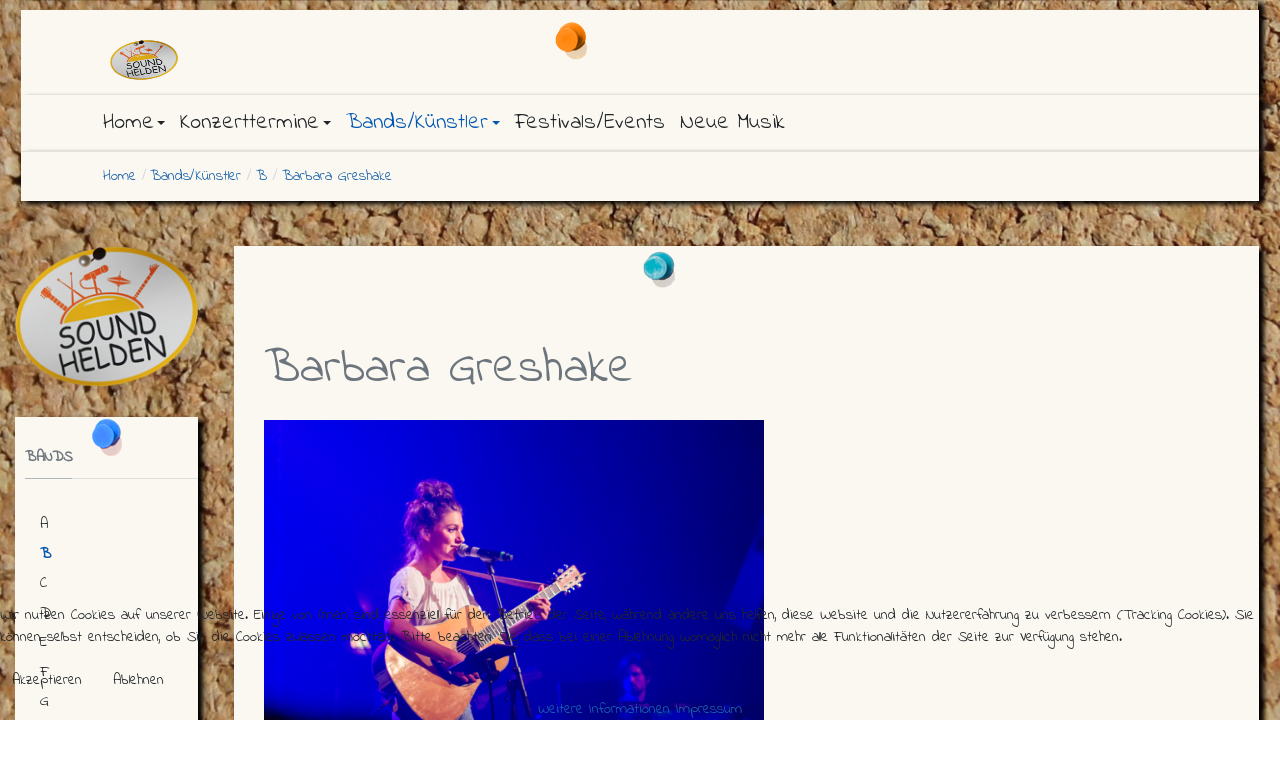

--- FILE ---
content_type: text/html; charset=utf-8
request_url: https://soundhelden.com/bands-kuenstler/b/barbaragreshake
body_size: 25881
content:
<!DOCTYPE html>
<html xmlns="http://www.w3.org/1999/xhtml" class="j4" xml:lang="de-de" lang="de-de" dir="ltr">

<head>
  <!-- Global site tag (gtag.js) - Google Analytics -->
<script async src="https://www.googletagmanager.com/gtag/js?id=UA-39225849-1"></script>
<script>
  window.dataLayer = window.dataLayer || [];
  function gtag(){dataLayer.push(arguments);}
  gtag('js', new Date());

  gtag('config', 'UA-39225849-1');
</script>

<!-- Global site tag (gtag.js) - Google Analytics -->
<script async src="https://www.googletagmanager.com/gtag/js?id=G-7DG5NSCSXJ"></script>
<script>
  window.dataLayer = window.dataLayer || [];
  function gtag(){dataLayer.push(arguments);}
  gtag('js', new Date());

  gtag('config', 'G-7DG5NSCSXJ');
</script>
  <meta charset="utf-8">
	<meta name="author" content="Super User">
	<meta name="description" content="Soundhelden | Hamburgs Musikpinnwand">
	<meta name="generator" content="Joomla! - Open Source Content Management">
	<title>Barbara Greshake – Soundhelden | Hamburgs Musikpinnwand</title>
	<link href="/templates/t4_blank/favicon.ico" rel="icon" type="image/vnd.microsoft.icon">
<link href="/plugins/system/t4/themes/base/vendors/font-awesome5/css/all.min.css?53479d183ce1d356ec092d6c6658bd8e" rel="stylesheet" />
	<link href="/plugins/system/t4/themes/base/vendors/font-awesome/css/font-awesome.min.css?53479d183ce1d356ec092d6c6658bd8e" rel="stylesheet" />
	<link href="/plugins/system/t4/themes/base/vendors/icomoon/css/icomoon.css?53479d183ce1d356ec092d6c6658bd8e" rel="stylesheet" />
	<link href="/media/vendor/joomla-custom-elements/css/joomla-alert.min.css?0.2.0" rel="stylesheet" />
	<link href="/plugins/system/cookiehint/css/style.css?53479d183ce1d356ec092d6c6658bd8e" rel="stylesheet" />
	<link href="/plugins/system/t4/themes/base/vendors/js-offcanvas/_css/js-offcanvas.css" rel="stylesheet" />
	<link href="https://fonts.googleapis.com/css?family=Indie+Flower" rel="stylesheet" />
	<link href="/templates/t4_blank/css/template.css?f9173593f8d1fa6939b35145cbd179b7" rel="stylesheet" />
	<link href="/media/t4/css/13.css?130073119859ceace4769b6db8dd845a" rel="stylesheet" />
	<link href="/templates/t4_blank/local/css/custom.css?a7e35116e2b66f3dcc54c8580c677d51" rel="stylesheet" />
	<style>#redim-cookiehint-bottom {position: fixed; z-index: 99999; left: 0px; right: 0px; bottom: 0px; top: auto !important;}</style>
<script src="/media/vendor/jquery/js/jquery.min.js?3.7.1"></script>
	<script src="/media/legacy/js/jquery-noconflict.min.js?647005fc12b79b3ca2bb30c059899d5994e3e34d"></script>
	<script src="/media/vendor/jquery-migrate/js/jquery-migrate.min.js?3.4.1"></script>
	<script src="/plugins/system/t4/themes/base/vendors/bootstrap/js/bootstrap.bundle.min.js?53479d183ce1d356ec092d6c6658bd8e"></script>
	<script type="application/json" class="joomla-script-options new">{"joomla.jtext":{"ERROR":"Fehler","MESSAGE":"Nachricht","NOTICE":"Hinweis","WARNING":"Warnung","JCLOSE":"Schlie\u00dfen","JOK":"OK","JOPEN":"\u00d6ffnen"},"system.paths":{"root":"","rootFull":"https:\/\/soundhelden.com\/","base":"","baseFull":"https:\/\/soundhelden.com\/"},"csrf.token":"5d633c3a6deae16c50cdd8d2a353fa77"}</script>
	<script src="/media/system/js/core.min.js?37ffe4186289eba9c5df81bea44080aff77b9684"></script>
	<script src="/media/system/js/messages-es5.min.js?c29829fd2432533d05b15b771f86c6637708bd9d" nomodule defer></script>
	<script src="/media/vendor/bootstrap/js/bootstrap-es5.min.js?5.3.2" nomodule defer></script>
	<script src="/media/system/js/messages.min.js?7f7aa28ac8e8d42145850e8b45b3bc82ff9a6411" type="module"></script>
	<script src="/media/vendor/bootstrap/js/dropdown.min.js?5.3.2" type="module"></script>
	<script src="/media/vendor/bootstrap/js/collapse.min.js?5.3.2" type="module"></script>
	<script src="/plugins/system/t4/themes/base/vendors/js-offcanvas/_js/js-offcanvas.pkgd.js"></script>
	<script src="/plugins/system/t4/themes/base/vendors/bodyscrolllock/bodyScrollLock.min.js"></script>
	<script src="/plugins/system/t4/themes/base/js/offcanvas.js"></script>
	<script src="/templates/t4_blank/js/template.js"></script>
	<script src="/plugins/system/t4/themes/base/js/base.js?53479d183ce1d356ec092d6c6658bd8e"></script>
	<script src="/plugins/system/t4/themes/base/js/megamenu.js"></script>
	<script type="application/ld+json">{"@context":"https://schema.org","@type":"BreadcrumbList","@id":"https://soundhelden.com/#/schema/BreadcrumbList/17","itemListElement":[{"@type":"ListItem","position":1,"name":"Home","item":"https://soundhelden.com/"},{"@type":"ListItem","position":2,"name":"Bands/Künstler","item":"https://soundhelden.com/bands-kuenstler"},{"@type":"ListItem","position":3,"name":"B","item":"https://soundhelden.com/bands-kuenstler/b"},{"@type":"ListItem","position":4,"name":"Barbara Greshake","item":"https://soundhelden.com/bands-kuenstler/b/barbaragreshake"}]}</script>
	<script>(function() {  if (typeof gtag !== 'undefined') {       gtag('consent', 'denied', {         'ad_storage': 'denied',         'ad_user_data': 'denied',         'ad_personalization': 'denied',         'functionality_storage': 'denied',         'personalization_storage': 'denied',         'security_storage': 'denied',         'analytics_storage': 'denied'       });     } })();</script>


  <meta name="viewport"  content="width=device-width, initial-scale=1, maximum-scale=1, user-scalable=yes"/>
  <style>
    @-webkit-viewport   { width: device-width; }
    @-moz-viewport      { width: device-width; }
    @-ms-viewport       { width: device-width; }
    @-o-viewport        { width: device-width; }
    @viewport           { width: device-width; }
  </style>
  <meta name="HandheldFriendly" content="true"/>
  <meta name="apple-mobile-web-app-capable" content="YES"/>
  <!-- //META FOR IOS & HANDHELD -->
  
</head>

<body class="site-soundhelden1 navigation-soundhelden1 theme-soundhelden1 layout-soundhelden3 nav-breakpoint-md navigation-hide com_content view-article item-767" data-jver="4">
  
  <div class="t4-offcanvas" data-offcanvas-options='{"modifiers":"right,overlay"}' id="off-canvas-right" role="complementary" style="display:none;">
	<div class="t4-off-canvas-header">
	 		  <a href="https://soundhelden.com/" title="Soundhelden | Hamburgs Musikpinnwand">
	  	    	      <img class="logo-img-sm d-block d-sm-none" src="/images/LogoPhone.png" alt="Soundhelden | Hamburgs Musikpinnwand">
	    	  	
	    	      <img class="logo-img d-none d-sm-block" src="/images/LogoPhone.png" alt="Soundhelden | Hamburgs Musikpinnwand">
	    
	  	  </a>
	  		<button type="button" class="close js-offcanvas-close" data-dismiss="modal" aria-hidden="true">×</button>
	</div>

	<div class="t4-off-canvas-body menu-item-def" data-effect="def">
		<div class="off-canvas card t4-card "><h3 class="card-header">Off-Canvas-Menu</h3><div class="card-body"><nav class="navbar">
<ul  class="nav navbar-nav ">
<li class="nav-item item-101 default active deeper dropdown parent" data-level=1><a href="/" itemprop="url" class="nav-link dropdown-toggle" role="button" aria-haspopup="true" aria-expanded="false" data-toggle="dropdown"><span itemprop="name"><span class="menu-item-title">Home</span></span></a><ul class="dropdown-menu" data-bs-popper="static"><li class="nav-item item-311 deeper dropdown dropright dropend parent" data-level=2><a href="/home/neuigkeiten" itemprop="url" class="dropdown-item dropdown-toggle" role="button" aria-haspopup="true" aria-expanded="false" data-toggle="dropdown"><span itemprop="name"><span class="menu-item-title">Neuigkeiten</span></span></a><ul class="dropdown-menu" data-bs-popper="static"><li class="nav-item item-1115 deeper dropdown dropright dropend parent" data-level=3><a href="/home/neuigkeiten/2026" itemprop="url" class="dropdown-item dropdown-toggle" role="button" aria-haspopup="true" aria-expanded="false" data-toggle="dropdown"><span itemprop="name"><span class="menu-item-title">2026</span></span></a><ul class="dropdown-menu" data-bs-popper="static"><li class="nav-item item-1116"><a href="/home/neuigkeiten/2026/2026-januar" itemprop="url" class="dropdown-item"><span itemprop="name"><span class="menu-item-title">Januar 2026</span></span></a></li></ul></li><li class="nav-item item-1067 deeper dropdown dropright dropend parent" data-level=3><a href="/home/neuigkeiten/2025" itemprop="url" class="dropdown-item dropdown-toggle" role="button" aria-haspopup="true" aria-expanded="false" data-toggle="dropdown"><span itemprop="name"><span class="menu-item-title">2025</span></span></a><ul class="dropdown-menu" data-bs-popper="static"><li class="nav-item item-1114"><a href="/home/neuigkeiten/2025/2025-dezember" itemprop="url" class="dropdown-item"><span itemprop="name"><span class="menu-item-title">Dezember 2025</span></span></a></li><li class="nav-item item-1112"><a href="/home/neuigkeiten/2025/2025-november" itemprop="url" class="dropdown-item"><span itemprop="name"><span class="menu-item-title">November 2025</span></span></a></li><li class="nav-item item-1110"><a href="/home/neuigkeiten/2025/2025-oktober" itemprop="url" class="dropdown-item"><span itemprop="name"><span class="menu-item-title">Oktober 2025</span></span></a></li><li class="nav-item item-1102"><a href="/home/neuigkeiten/2025/2025-september" itemprop="url" class="dropdown-item"><span itemprop="name"><span class="menu-item-title">September 2025</span></span></a></li><li class="nav-item item-1098"><a href="/home/neuigkeiten/2025/2025-august" itemprop="url" class="dropdown-item"><span itemprop="name"><span class="menu-item-title">August 2025</span></span></a></li><li class="nav-item item-1093"><a href="/home/neuigkeiten/2025/2025-juli" itemprop="url" class="dropdown-item"><span itemprop="name"><span class="menu-item-title">Juli 2025</span></span></a></li><li class="nav-item item-1092"><a href="/home/neuigkeiten/2025/2025-juni" itemprop="url" class="dropdown-item"><span itemprop="name"><span class="menu-item-title">Juni 2025</span></span></a></li><li class="nav-item item-1091"><a href="/home/neuigkeiten/2025/2025-mai" itemprop="url" class="dropdown-item"><span itemprop="name"><span class="menu-item-title">Mai 2025</span></span></a></li><li class="nav-item item-1090"><a href="/home/neuigkeiten/2025/2025-april" itemprop="url" class="dropdown-item"><span itemprop="name"><span class="menu-item-title">April 2025</span></span></a></li><li class="nav-item item-1078"><a href="/home/neuigkeiten/2025/2025-maerz" itemprop="url" class="dropdown-item"><span itemprop="name"><span class="menu-item-title">März 2025</span></span></a></li><li class="nav-item item-1071"><a href="/home/neuigkeiten/2025/2025-februar" itemprop="url" class="dropdown-item"><span itemprop="name"><span class="menu-item-title">Februar 2025</span></span></a></li><li class="nav-item item-1068"><a href="/home/neuigkeiten/2025/2025-januar" itemprop="url" class="dropdown-item"><span itemprop="name"><span class="menu-item-title">Januar 2025</span></span></a></li></ul></li><li class="nav-item item-977 deeper dropdown dropright dropend parent" data-level=3><a href="/home/neuigkeiten/2024" itemprop="url" class="dropdown-item dropdown-toggle" role="button" aria-haspopup="true" aria-expanded="false" data-toggle="dropdown"><span itemprop="name"><span class="menu-item-title">2024</span></span></a><ul class="dropdown-menu" data-bs-popper="static"><li class="nav-item item-1064"><a href="/home/neuigkeiten/2024/2024-dezember" itemprop="url" class="dropdown-item"><span itemprop="name"><span class="menu-item-title">Dezember 2024</span></span></a></li><li class="nav-item item-1057"><a href="/home/neuigkeiten/2024/2024-november" itemprop="url" class="dropdown-item"><span itemprop="name"><span class="menu-item-title">November 2024</span></span></a></li><li class="nav-item item-1055"><a href="/home/neuigkeiten/2024/2024-oktober" itemprop="url" class="dropdown-item"><span itemprop="name"><span class="menu-item-title">Oktober 2024</span></span></a></li><li class="nav-item item-1054"><a href="/home/neuigkeiten/2024/2024-september" itemprop="url" class="dropdown-item"><span itemprop="name"><span class="menu-item-title">September 2024</span></span></a></li><li class="nav-item item-1043"><a href="/home/neuigkeiten/2024/2024-august" itemprop="url" class="dropdown-item"><span itemprop="name"><span class="menu-item-title">August 2024</span></span></a></li><li class="nav-item item-1041"><a href="/home/neuigkeiten/2024/2024-juli" itemprop="url" class="dropdown-item"><span itemprop="name"><span class="menu-item-title">Juli 2024</span></span></a></li><li class="nav-item item-1030"><a href="/home/neuigkeiten/2024/2024-juni" itemprop="url" class="dropdown-item"><span itemprop="name"><span class="menu-item-title">Juni 2024</span></span></a></li><li class="nav-item item-1023"><a href="/home/neuigkeiten/2024/2024-mai" itemprop="url" class="dropdown-item"><span itemprop="name"><span class="menu-item-title">Mai 2024</span></span></a></li><li class="nav-item item-985"><a href="/home/neuigkeiten/2024/2024-april" itemprop="url" class="dropdown-item"><span itemprop="name"><span class="menu-item-title">April 2024</span></span></a></li><li class="nav-item item-983"><a href="/home/neuigkeiten/2024/2024-maerz" itemprop="url" class="dropdown-item"><span itemprop="name"><span class="menu-item-title">März 2024</span></span></a></li><li class="nav-item item-982"><a href="/home/neuigkeiten/2024/2024-februar" itemprop="url" class="dropdown-item"><span itemprop="name"><span class="menu-item-title">Februar 2024 </span></span></a></li><li class="nav-item item-978"><a href="/home/neuigkeiten/2024/2024-januar" itemprop="url" class="dropdown-item"><span itemprop="name"><span class="menu-item-title">Janaur 2024</span></span></a></li></ul></li><li class="nav-item item-941 deeper dropdown dropright dropend parent" data-level=3><a href="/home/neuigkeiten/2023" itemprop="url" class="dropdown-item dropdown-toggle" role="button" aria-haspopup="true" aria-expanded="false" data-toggle="dropdown"><span itemprop="name"><span class="menu-item-title">2023</span></span></a><ul class="dropdown-menu" data-bs-popper="static"><li class="nav-item item-976"><a href="/home/neuigkeiten/2023/2023-dezember" itemprop="url" class="dropdown-item"><span itemprop="name"><span class="menu-item-title">Dezember 2023</span></span></a></li><li class="nav-item item-973"><a href="/home/neuigkeiten/2023/2023-november" itemprop="url" class="dropdown-item"><span itemprop="name"><span class="menu-item-title">November 2023</span></span></a></li><li class="nav-item item-968"><a href="/home/neuigkeiten/2023/2023-oktober" itemprop="url" class="dropdown-item"><span itemprop="name"><span class="menu-item-title">Oktober 2023</span></span></a></li><li class="nav-item item-967"><a href="/home/neuigkeiten/2023/2023-september" itemprop="url" class="dropdown-item"><span itemprop="name"><span class="menu-item-title">September 2023</span></span></a></li><li class="nav-item item-964"><a href="/home/neuigkeiten/2023/2023-august" itemprop="url" class="dropdown-item"><span itemprop="name"><span class="menu-item-title">August 2023</span></span></a></li><li class="nav-item item-958"><a href="/home/neuigkeiten/2023/2023-juli" itemprop="url" class="dropdown-item"><span itemprop="name"><span class="menu-item-title">Juli 2023</span></span></a></li><li class="nav-item item-954"><a href="/home/neuigkeiten/2023/2023-juni" itemprop="url" class="dropdown-item"><span itemprop="name"><span class="menu-item-title">Juni 2023</span></span></a></li><li class="nav-item item-953"><a href="/home/neuigkeiten/2023/2023-mai" itemprop="url" class="dropdown-item"><span itemprop="name"><span class="menu-item-title">Mai 2023</span></span></a></li><li class="nav-item item-949"><a href="/home/neuigkeiten/2023/2023-april" itemprop="url" class="dropdown-item"><span itemprop="name"><span class="menu-item-title">April 2023</span></span></a></li><li class="nav-item item-946"><a href="/home/neuigkeiten/2023/2023-maerz" itemprop="url" class="dropdown-item"><span itemprop="name"><span class="menu-item-title">März 2023</span></span></a></li><li class="nav-item item-944"><a href="/home/neuigkeiten/2023/2023-februar" itemprop="url" class="dropdown-item"><span itemprop="name"><span class="menu-item-title">Februar 2023</span></span></a></li><li class="nav-item item-942"><a href="/home/neuigkeiten/2023/2023-januar" itemprop="url" class="dropdown-item"><span itemprop="name"><span class="menu-item-title">Januar 2023</span></span></a></li></ul></li><li class="nav-item item-912 deeper dropdown dropright dropend parent" data-level=3><a href="/home/neuigkeiten/2022" itemprop="url" class="dropdown-item dropdown-toggle" role="button" aria-haspopup="true" aria-expanded="false" data-toggle="dropdown"><span itemprop="name"><span class="menu-item-title">2022</span></span></a><ul class="dropdown-menu" data-bs-popper="static"><li class="nav-item item-940"><a href="/home/neuigkeiten/2022/2022-dezember" itemprop="url" class="dropdown-item"><span itemprop="name"><span class="menu-item-title">Dezember 2022</span></span></a></li><li class="nav-item item-937"><a href="/home/neuigkeiten/2022/2022-november" itemprop="url" class="dropdown-item"><span itemprop="name"><span class="menu-item-title">November 2022</span></span></a></li><li class="nav-item item-935"><a href="/home/neuigkeiten/2022/2022-oktober" itemprop="url" class="dropdown-item"><span itemprop="name"><span class="menu-item-title">Oktober 2022</span></span></a></li><li class="nav-item item-934"><a href="/home/neuigkeiten/2022/2022-september" itemprop="url" class="dropdown-item"><span itemprop="name"><span class="menu-item-title">September 2022</span></span></a></li><li class="nav-item item-933"><a href="/home/neuigkeiten/2022/2022-august" itemprop="url" class="dropdown-item"><span itemprop="name"><span class="menu-item-title">August 2022</span></span></a></li><li class="nav-item item-930"><a href="/home/neuigkeiten/2022/2022-juli" itemprop="url" class="dropdown-item"><span itemprop="name"><span class="menu-item-title">Juli 2022</span></span></a></li><li class="nav-item item-929"><a href="/home/neuigkeiten/2022/2022-juni" itemprop="url" class="dropdown-item"><span itemprop="name"><span class="menu-item-title">Juni 2022</span></span></a></li><li class="nav-item item-926"><a href="/home/neuigkeiten/2022/2022-mai" itemprop="url" class="dropdown-item"><span itemprop="name"><span class="menu-item-title">Mai 2022</span></span></a></li><li class="nav-item item-922"><a href="/home/neuigkeiten/2022/2022-april" itemprop="url" class="dropdown-item"><span itemprop="name"><span class="menu-item-title">April 2022</span></span></a></li><li class="nav-item item-915"><a href="/home/neuigkeiten/2022/2022-maerz" itemprop="url" class="dropdown-item"><span itemprop="name"><span class="menu-item-title">März 2022</span></span></a></li><li class="nav-item item-914"><a href="/home/neuigkeiten/2022/2022-februar" itemprop="url" class="dropdown-item"><span itemprop="name"><span class="menu-item-title">Februar 2022</span></span></a></li><li class="nav-item item-913"><a href="/home/neuigkeiten/2022/2022-januar" itemprop="url" class="dropdown-item"><span itemprop="name"><span class="menu-item-title">Januar 2022</span></span></a></li></ul></li><li class="nav-item item-890 deeper dropdown dropright dropend parent" data-level=3><a href="/home/neuigkeiten/2021" itemprop="url" class="dropdown-item dropdown-toggle" role="button" aria-haspopup="true" aria-expanded="false" data-toggle="dropdown"><span itemprop="name"><span class="menu-item-title">2021</span></span></a><ul class="dropdown-menu" data-bs-popper="static"><li class="nav-item item-911"><a href="/home/neuigkeiten/2021/2021-dezember" itemprop="url" class="dropdown-item"><span itemprop="name"><span class="menu-item-title">Dezember 2021</span></span></a></li><li class="nav-item item-909"><a href="/home/neuigkeiten/2021/2021-november" itemprop="url" class="dropdown-item"><span itemprop="name"><span class="menu-item-title">November 2021</span></span></a></li><li class="nav-item item-906"><a href="/home/neuigkeiten/2021/2021-oktober" itemprop="url" class="dropdown-item"><span itemprop="name"><span class="menu-item-title">Oktober 2021</span></span></a></li><li class="nav-item item-905"><a href="/home/neuigkeiten/2021/2021-sepember" itemprop="url" class="dropdown-item"><span itemprop="name"><span class="menu-item-title">September 2021</span></span></a></li><li class="nav-item item-904"><a href="/home/neuigkeiten/2021/2021-august" itemprop="url" class="dropdown-item"><span itemprop="name"><span class="menu-item-title">August 2021</span></span></a></li><li class="nav-item item-902"><a href="/home/neuigkeiten/2021/2021-juli" itemprop="url" class="dropdown-item"><span itemprop="name"><span class="menu-item-title">Juli 2021</span></span></a></li><li class="nav-item item-900"><a href="/home/neuigkeiten/2021/2021-juni" itemprop="url" class="dropdown-item"><span itemprop="name"><span class="menu-item-title">Juni 2021</span></span></a></li><li class="nav-item item-898"><a href="/home/neuigkeiten/2021/2021-mai" itemprop="url" class="dropdown-item"><span itemprop="name"><span class="menu-item-title">Mai 2021</span></span></a></li><li class="nav-item item-897"><a href="/home/neuigkeiten/2021/2021-april" itemprop="url" class="dropdown-item"><span itemprop="name"><span class="menu-item-title">April 2021</span></span></a></li><li class="nav-item item-895"><a href="/home/neuigkeiten/2021/2021-maerz" itemprop="url" class="dropdown-item"><span itemprop="name"><span class="menu-item-title">März 2021</span></span></a></li><li class="nav-item item-894"><a href="/home/neuigkeiten/2021/2021-februar" itemprop="url" class="dropdown-item"><span itemprop="name"><span class="menu-item-title">Februar 2021</span></span></a></li><li class="nav-item item-891"><a href="/home/neuigkeiten/2021/2021-januar" itemprop="url" class="dropdown-item"><span itemprop="name"><span class="menu-item-title">Janaur 2021</span></span></a></li></ul></li><li class="nav-item item-858 deeper dropdown dropright dropend parent" data-level=3><a href="/home/neuigkeiten/2020" itemprop="url" class="dropdown-item dropdown-toggle" role="button" aria-haspopup="true" aria-expanded="false" data-toggle="dropdown"><span itemprop="name"><span class="menu-item-title">2020</span></span></a><ul class="dropdown-menu" data-bs-popper="static"><li class="nav-item item-889"><a href="/home/neuigkeiten/2020/2020-dezember" itemprop="url" class="dropdown-item"><span itemprop="name"><span class="menu-item-title">Dezember 2020</span></span></a></li><li class="nav-item item-887"><a href="/home/neuigkeiten/2020/2020-november" itemprop="url" class="dropdown-item"><span itemprop="name"><span class="menu-item-title">November 2020</span></span></a></li><li class="nav-item item-885"><a href="/home/neuigkeiten/2020/2020-oktober" itemprop="url" class="dropdown-item"><span itemprop="name"><span class="menu-item-title">Oktober 2020</span></span></a></li><li class="nav-item item-880"><a href="/home/neuigkeiten/2020/2020-september" itemprop="url" class="dropdown-item"><span itemprop="name"><span class="menu-item-title">September 2020</span></span></a></li><li class="nav-item item-877"><a href="/home/neuigkeiten/2020/2020-august" itemprop="url" class="dropdown-item"><span itemprop="name"><span class="menu-item-title">August 2020</span></span></a></li><li class="nav-item item-874"><a href="/home/neuigkeiten/2020/2020-juli" itemprop="url" class="dropdown-item"><span itemprop="name"><span class="menu-item-title">Juli 2020</span></span></a></li><li class="nav-item item-872"><a href="/home/neuigkeiten/2020/2020-juni" itemprop="url" class="dropdown-item"><span itemprop="name"><span class="menu-item-title">Juni 2020</span></span></a></li><li class="nav-item item-871"><a href="/home/neuigkeiten/2020/2020-mai" itemprop="url" class="dropdown-item"><span itemprop="name"><span class="menu-item-title">Mai 2020</span></span></a></li><li class="nav-item item-870"><a href="/home/neuigkeiten/2020/2020-april" itemprop="url" class="dropdown-item"><span itemprop="name"><span class="menu-item-title">April 2020</span></span></a></li><li class="nav-item item-865"><a href="/home/neuigkeiten/2020/2020-maerz" itemprop="url" class="dropdown-item"><span itemprop="name"><span class="menu-item-title">März 2020</span></span></a></li><li class="nav-item item-861"><a href="/home/neuigkeiten/2020/2020-februar" itemprop="url" class="dropdown-item"><span itemprop="name"><span class="menu-item-title">Februar 2020</span></span></a></li><li class="nav-item item-857"><a href="/home/neuigkeiten/2020/2020-januar" itemprop="url" class="dropdown-item"><span itemprop="name"><span class="menu-item-title">Januar 2020</span></span></a></li></ul></li><li class="nav-item item-804 deeper dropdown dropright dropend parent" data-level=3><a href="/home/neuigkeiten/2019" itemprop="url" class="dropdown-item dropdown-toggle" role="button" aria-haspopup="true" aria-expanded="false" data-toggle="dropdown"><span itemprop="name"><span class="menu-item-title">2019</span></span></a><ul class="dropdown-menu" data-bs-popper="static"><li class="nav-item item-853"><a href="/home/neuigkeiten/2019/2019-dezember" itemprop="url" class="dropdown-item"><span itemprop="name"><span class="menu-item-title">Dezember 2019</span></span></a></li><li class="nav-item item-848"><a href="/home/neuigkeiten/2019/2019-november" itemprop="url" class="dropdown-item"><span itemprop="name"><span class="menu-item-title">November 2019</span></span></a></li><li class="nav-item item-846"><a href="/home/neuigkeiten/2019/2019-oktober" itemprop="url" class="dropdown-item"><span itemprop="name"><span class="menu-item-title">Oktober 2019</span></span></a></li><li class="nav-item item-841"><a href="/home/neuigkeiten/2019/2019-september" itemprop="url" class="dropdown-item"><span itemprop="name"><span class="menu-item-title">September 2019</span></span></a></li><li class="nav-item item-840"><a href="/home/neuigkeiten/2019/2019-august" itemprop="url" class="dropdown-item"><span itemprop="name"><span class="menu-item-title">August 2019</span></span></a></li><li class="nav-item item-837"><a href="/home/neuigkeiten/2019/2019-juli" itemprop="url" class="dropdown-item"><span itemprop="name"><span class="menu-item-title">Juli 2019</span></span></a></li><li class="nav-item item-835"><a href="/home/neuigkeiten/2019/2019-juni" itemprop="url" class="dropdown-item"><span itemprop="name"><span class="menu-item-title">Juni 2019</span></span></a></li><li class="nav-item item-830"><a href="/home/neuigkeiten/2019/2019-mai" itemprop="url" class="dropdown-item"><span itemprop="name"><span class="menu-item-title">Mai 2019</span></span></a></li><li class="nav-item item-828"><a href="/home/neuigkeiten/2019/2019-april" itemprop="url" class="dropdown-item"><span itemprop="name"><span class="menu-item-title">April 2019</span></span></a></li><li class="nav-item item-819"><a href="/home/neuigkeiten/2019/2019-maerz" itemprop="url" class="dropdown-item"><span itemprop="name"><span class="menu-item-title">März 2019</span></span></a></li><li class="nav-item item-810"><a href="/home/neuigkeiten/2019/2019-februar" itemprop="url" class="dropdown-item"><span itemprop="name"><span class="menu-item-title">Februar 2019</span></span></a></li><li class="nav-item item-803"><a href="/home/neuigkeiten/2019/2019-januar" itemprop="url" class="dropdown-item"><span itemprop="name"><span class="menu-item-title">Janaur 2019</span></span></a></li></ul></li><li class="nav-item item-735 deeper dropdown dropright dropend parent" data-level=3><a href="/home/neuigkeiten/2018" itemprop="url" class="dropdown-item dropdown-toggle" role="button" aria-haspopup="true" aria-expanded="false" data-toggle="dropdown"><span itemprop="name"><span class="menu-item-title">2018</span></span></a><ul class="dropdown-menu" data-bs-popper="static"><li class="nav-item item-799"><a href="/home/neuigkeiten/2018/2018-dezember" itemprop="url" class="dropdown-item"><span itemprop="name"><span class="menu-item-title">Dezember 2018</span></span></a></li><li class="nav-item item-798"><a href="/home/neuigkeiten/2018/2018-november" itemprop="url" class="dropdown-item"><span itemprop="name"><span class="menu-item-title">November 2018</span></span></a></li><li class="nav-item item-795"><a href="/home/neuigkeiten/2018/2018-oktober" itemprop="url" class="dropdown-item"><span itemprop="name"><span class="menu-item-title">Oktober 2018</span></span></a></li><li class="nav-item item-785"><a href="/home/neuigkeiten/2018/2018-september" itemprop="url" class="dropdown-item"><span itemprop="name"><span class="menu-item-title">September 2018</span></span></a></li><li class="nav-item item-780"><a href="/home/neuigkeiten/2018/2018-august" itemprop="url" class="dropdown-item"><span itemprop="name"><span class="menu-item-title">August 2018</span></span></a></li><li class="nav-item item-779"><a href="/home/neuigkeiten/2018/2018-juli" itemprop="url" class="dropdown-item"><span itemprop="name"><span class="menu-item-title">Juli 2018</span></span></a></li><li class="nav-item item-771"><a href="/home/neuigkeiten/2018/2018-juni" itemprop="url" class="dropdown-item"><span itemprop="name"><span class="menu-item-title">Juni 2018</span></span></a></li><li class="nav-item item-757"><a href="/home/neuigkeiten/2018/2018-mai" itemprop="url" class="dropdown-item"><span itemprop="name"><span class="menu-item-title">Mai 2018</span></span></a></li><li class="nav-item item-751"><a href="/home/neuigkeiten/2018/2018-april" itemprop="url" class="dropdown-item"><span itemprop="name"><span class="menu-item-title">April 2018</span></span></a></li><li class="nav-item item-747"><a href="/home/neuigkeiten/2018/2018-maerz" itemprop="url" class="dropdown-item"><span itemprop="name"><span class="menu-item-title">März 2018</span></span></a></li><li class="nav-item item-744"><a href="/home/neuigkeiten/2018/2018-februar" itemprop="url" class="dropdown-item"><span itemprop="name"><span class="menu-item-title">Februar 2018</span></span></a></li><li class="nav-item item-736"><a href="/home/neuigkeiten/2018/2018-januar" itemprop="url" class="dropdown-item"><span itemprop="name"><span class="menu-item-title">Januar 2018</span></span></a></li></ul></li><li class="nav-item item-661 deeper dropdown dropright dropend parent" data-level=3><a href="/home/neuigkeiten/2017" itemprop="url" class="dropdown-item dropdown-toggle" role="button" aria-haspopup="true" aria-expanded="false" data-toggle="dropdown"><span itemprop="name"><span class="menu-item-title">2017</span></span></a><ul class="dropdown-menu" data-bs-popper="static"><li class="nav-item item-734"><a href="/home/neuigkeiten/2017/2017-dezember" itemprop="url" class="dropdown-item"><span itemprop="name"><span class="menu-item-title">Dezember 2017</span></span></a></li><li class="nav-item item-729"><a href="/home/neuigkeiten/2017/2017-november" itemprop="url" class="dropdown-item"><span itemprop="name"><span class="menu-item-title">November 2017</span></span></a></li><li class="nav-item item-722"><a href="/home/neuigkeiten/2017/2017-oktober" itemprop="url" class="dropdown-item"><span itemprop="name"><span class="menu-item-title">Oktober 2017</span></span></a></li><li class="nav-item item-719"><a href="/home/neuigkeiten/2017/2017-september" itemprop="url" class="dropdown-item"><span itemprop="name"><span class="menu-item-title">September 2017</span></span></a></li><li class="nav-item item-710"><a href="/home/neuigkeiten/2017/2017-august" itemprop="url" class="dropdown-item"><span itemprop="name"><span class="menu-item-title">August 2017</span></span></a></li><li class="nav-item item-698"><a href="/home/neuigkeiten/2017/2017-juli" itemprop="url" class="dropdown-item"><span itemprop="name"><span class="menu-item-title">Juli 2017</span></span></a></li><li class="nav-item item-687"><a href="/home/neuigkeiten/2017/2017-juni" itemprop="url" class="dropdown-item"><span itemprop="name"><span class="menu-item-title">Juni 2017</span></span></a></li><li class="nav-item item-681"><a href="/home/neuigkeiten/2017/2017-mai" itemprop="url" class="dropdown-item"><span itemprop="name"><span class="menu-item-title">Mai 2017</span></span></a></li><li class="nav-item item-666"><a href="/home/neuigkeiten/2017/2017-maerz" itemprop="url" class="dropdown-item"><span itemprop="name"><span class="menu-item-title">März 2017</span></span></a></li></ul></li><li class="nav-item item-549 deeper dropdown dropright dropend parent" data-level=3><a href="/home/neuigkeiten/2016" itemprop="url" class="dropdown-item dropdown-toggle" role="button" aria-haspopup="true" aria-expanded="false" data-toggle="dropdown"><span itemprop="name"><span class="menu-item-title">2016</span></span></a><ul class="dropdown-menu" data-bs-popper="static"><li class="nav-item item-652"><a href="/home/neuigkeiten/2016/2016-november" itemprop="url" class="dropdown-item"><span itemprop="name"><span class="menu-item-title">November 2016</span></span></a></li><li class="nav-item item-650"><a href="/home/neuigkeiten/2016/2016-oktober" itemprop="url" class="dropdown-item"><span itemprop="name"><span class="menu-item-title">Oktober 2016</span></span></a></li><li class="nav-item item-623"><a href="/home/neuigkeiten/2016/2016-september" itemprop="url" class="dropdown-item"><span itemprop="name"><span class="menu-item-title">September 2016</span></span></a></li><li class="nav-item item-612"><a href="/home/neuigkeiten/2016/2016-august" itemprop="url" class="dropdown-item"><span itemprop="name"><span class="menu-item-title">August 2016</span></span></a></li><li class="nav-item item-590"><a href="/home/neuigkeiten/2016/2016-juli" itemprop="url" class="dropdown-item"><span itemprop="name"><span class="menu-item-title">Juli 2016</span></span></a></li><li class="nav-item item-571"><a href="/home/neuigkeiten/2016/2016-juni" itemprop="url" class="dropdown-item"><span itemprop="name"><span class="menu-item-title">Juni 2016</span></span></a></li><li class="nav-item item-565"><a href="/home/neuigkeiten/2016/2016-mai" itemprop="url" class="dropdown-item"><span itemprop="name"><span class="menu-item-title">Mai 2016</span></span></a></li><li class="nav-item item-560"><a href="/home/neuigkeiten/2016/2016-april" itemprop="url" class="dropdown-item"><span itemprop="name"><span class="menu-item-title">April 2016</span></span></a></li><li class="nav-item item-556"><a href="/home/neuigkeiten/2016/2016-maerz" itemprop="url" class="dropdown-item"><span itemprop="name"><span class="menu-item-title">März 2016</span></span></a></li><li class="nav-item item-547"><a href="/home/neuigkeiten/2016/2016-januar" itemprop="url" class="dropdown-item"><span itemprop="name"><span class="menu-item-title">Januar 2016</span></span></a></li></ul></li><li class="nav-item item-548 deeper dropdown dropright dropend parent" data-level=3><a href="/home/neuigkeiten/2015" itemprop="url" class="dropdown-item dropdown-toggle" role="button" aria-haspopup="true" aria-expanded="false" data-toggle="dropdown"><span itemprop="name"><span class="menu-item-title">2015</span></span></a><ul class="dropdown-menu" data-bs-popper="static"><li class="nav-item item-539"><a href="/home/neuigkeiten/2015/2015-dezember" itemprop="url" class="dropdown-item"><span itemprop="name"><span class="menu-item-title">Dezember 2015</span></span></a></li><li class="nav-item item-522"><a href="/home/neuigkeiten/2015/2015-november" itemprop="url" class="dropdown-item"><span itemprop="name"><span class="menu-item-title">November 2015</span></span></a></li><li class="nav-item item-510"><a href="/home/neuigkeiten/2015/2015-oktober" itemprop="url" class="dropdown-item"><span itemprop="name"><span class="menu-item-title">Oktober 2015</span></span></a></li><li class="nav-item item-468"><a href="/home/neuigkeiten/2015/2015-september" itemprop="url" class="dropdown-item"><span itemprop="name"><span class="menu-item-title">September 2015</span></span></a></li><li class="nav-item item-394"><a href="/home/neuigkeiten/2015/2015-juni" itemprop="url" class="dropdown-item"><span itemprop="name"><span class="menu-item-title">Juni 2015</span></span></a></li><li class="nav-item item-379"><a href="/home/neuigkeiten/2015/2015-april" itemprop="url" class="dropdown-item"><span itemprop="name"><span class="menu-item-title">April 2015</span></span></a></li><li class="nav-item item-371"><a href="/home/neuigkeiten/2015/2015-maerz" itemprop="url" class="dropdown-item"><span itemprop="name"><span class="menu-item-title">März 2015</span></span></a></li><li class="nav-item item-359"><a href="/home/neuigkeiten/2015/2015-februar" itemprop="url" class="dropdown-item"><span itemprop="name"><span class="menu-item-title">Februar 2015</span></span></a></li></ul></li><li class="nav-item item-396 deeper dropdown dropright dropend parent" data-level=3><a href="/home/neuigkeiten/2014" itemprop="url" class="dropdown-item dropdown-toggle" role="button" aria-haspopup="true" aria-expanded="false" data-toggle="dropdown"><span itemprop="name"><span class="menu-item-title">2014</span></span></a><ul class="dropdown-menu" data-bs-popper="static"><li class="nav-item item-312"><a href="/home/neuigkeiten/2014/2014-august" itemprop="url" class="dropdown-item"><span itemprop="name"><span class="menu-item-title">August 2014</span></span></a></li></ul></li></ul></li></ul></li><li class="nav-item item-111 deeper dropdown parent" data-level=1><a href="/konzerte" itemprop="url" class="nav-link dropdown-toggle" role="button" aria-haspopup="true" aria-expanded="false" data-toggle="dropdown"><span itemprop="name"><span class="menu-item-title">Konzerttermine</span></span></a><ul class="dropdown-menu" data-bs-popper="static"><li class="nav-item item-878"><a href="/konzerte/konzerttipps" itemprop="url" class="dropdown-item"><span itemprop="name"><span class="menu-item-title">Konzerttipps</span></span></a></li><li class="nav-item item-119"><a href="/konzerte/januar" itemprop="url" class="dropdown-item"><span itemprop="name"><span class="menu-item-title">Januar 2026</span></span></a></li><li class="nav-item item-254"><a href="/konzerte/februar" itemprop="url" class="dropdown-item"><span itemprop="name"><span class="menu-item-title">Februar 2026</span></span></a></li><li class="nav-item item-255"><a href="/konzerte/maerz" itemprop="url" class="dropdown-item"><span itemprop="name"><span class="menu-item-title">März 2026</span></span></a></li><li class="nav-item item-256"><a href="/konzerte/april" itemprop="url" class="dropdown-item"><span itemprop="name"><span class="menu-item-title">April 2026</span></span></a></li><li class="nav-item item-758"><a href="/konzerte/mai" itemprop="url" class="dropdown-item"><span itemprop="name"><span class="menu-item-title">Mai 2026</span></span></a></li><li class="nav-item item-109"><a href="/konzerte/juni" itemprop="url" class="dropdown-item"><span itemprop="name"><span class="menu-item-title">Juni 2026</span></span></a></li><li class="nav-item item-110"><a href="/konzerte/juli" itemprop="url" class="dropdown-item"><span itemprop="name"><span class="menu-item-title">Juli 2026</span></span></a></li><li class="nav-item item-114"><a href="/konzerte/august" itemprop="url" class="dropdown-item"><span itemprop="name"><span class="menu-item-title">August 2026</span></span></a></li><li class="nav-item item-115"><a href="/konzerte/september" itemprop="url" class="dropdown-item"><span itemprop="name"><span class="menu-item-title">September 2026</span></span></a></li><li class="nav-item item-116"><a href="/konzerte/oktober" itemprop="url" class="dropdown-item"><span itemprop="name"><span class="menu-item-title">Oktober 2026</span></span></a></li><li class="nav-item item-117"><a href="/konzerte/november" itemprop="url" class="dropdown-item"><span itemprop="name"><span class="menu-item-title">November 2026</span></span></a></li><li class="nav-item item-118"><a href="/konzerte/dezember" itemprop="url" class="dropdown-item"><span itemprop="name"><span class="menu-item-title">Dezember 2026</span></span></a></li><li class="nav-item item-893"><a href="/konzerte/vorschau" itemprop="url" class="dropdown-item"><span itemprop="name"><span class="menu-item-title">Vorschau</span></span></a></li></ul></li><li class="nav-item item-106 deeper dropdown parent" data-level=1><a href="/bands-kuenstler" itemprop="url" class="nav-link dropdown-toggle" role="button" aria-haspopup="true" aria-expanded="false" data-toggle="dropdown"><span itemprop="name"><span class="menu-item-title">Bands/Künstler</span></span></a><ul class="dropdown-menu" data-bs-popper="static"><li class="nav-item item-384 deeper dropdown dropright dropend parent" data-level=2><a href="/bands-kuenstler/a" itemprop="url" class="dropdown-item dropdown-toggle" role="button" aria-haspopup="true" aria-expanded="false" data-toggle="dropdown"><span itemprop="name"><span class="menu-item-title">A</span></span></a><ul class="dropdown-menu" data-bs-popper="static"><li class="nav-item item-713"><a href="/bands-kuenstler/a/ataleofgoldenkeys" itemprop="url" class="dropdown-item"><span itemprop="name"><span class="menu-item-title">A Tale Of Golden Keys</span></span></a></li><li class="nav-item item-617"><a href="/bands-kuenstler/a/abramowicz" itemprop="url" class="dropdown-item"><span itemprop="name"><span class="menu-item-title">Abramowicz</span></span></a></li><li class="nav-item item-615"><a href="/bands-kuenstler/a/absolemmax" itemprop="url" class="dropdown-item"><span itemprop="name"><span class="menu-item-title">Absolem Max</span></span></a></li><li class="nav-item item-613"><a href="/bands-kuenstler/a/abu" itemprop="url" class="dropdown-item"><span itemprop="name"><span class="menu-item-title">ABU</span></span></a></li><li class="nav-item item-317"><a href="/bands-kuenstler/a/achimerz" itemprop="url" class="dropdown-item"><span itemprop="name"><span class="menu-item-title">Achim Erz</span></span></a></li><li class="nav-item item-639"><a href="/bands-kuenstler/a/acidjunglejazztrio" itemprop="url" class="dropdown-item"><span itemprop="name"><span class="menu-item-title">Acid Jungle Jazz Trio</span></span></a></li><li class="nav-item item-512"><a href="/bands-kuenstler/a/agatapaulina" itemprop="url" class="dropdown-item"><span itemprop="name"><span class="menu-item-title">Agata Paulina</span></span></a></li><li class="nav-item item-602"><a href="/bands-kuenstler/a/ainoloewenmark" itemprop="url" class="dropdown-item"><span itemprop="name"><span class="menu-item-title">Aino Löwenmark</span></span></a></li><li class="nav-item item-972"><a href="/bands-kuenstler/a/alexdiehl" itemprop="url" class="dropdown-item"><span itemprop="name"><span class="menu-item-title">Alex Diehl</span></span></a></li><li class="nav-item item-578"><a href="/bands-kuenstler/a/alexmayr" itemprop="url" class="dropdown-item"><span itemprop="name"><span class="menu-item-title">Alex Mayr</span></span></a></li><li class="nav-item item-938"><a href="/bands-kuenstler/a/alincoen" itemprop="url" class="dropdown-item"><span itemprop="name"><span class="menu-item-title">Alin Coen</span></span></a></li><li class="nav-item item-868"><a href="/bands-kuenstler/a/alina" itemprop="url" class="dropdown-item"><span itemprop="name"><span class="menu-item-title">Alina</span></span></a></li><li class="nav-item item-761"><a href="/bands-kuenstler/a/allesagennomi" itemprop="url" class="dropdown-item"><span itemprop="name"><span class="menu-item-title">Alle sagen Nomi</span></span></a></li><li class="nav-item item-860"><a href="/bands-kuenstler/a/allessolar" itemprop="url" class="dropdown-item"><span itemprop="name"><span class="menu-item-title">Alles Solar</span></span></a></li><li class="nav-item item-1096"><a href="/bands-kuenstler/a/alrightyaphrodite" itemprop="url" class="dropdown-item"><span itemprop="name"><span class="menu-item-title">Alrighty Aphrodite</span></span></a></li><li class="nav-item item-943"><a href="/bands-kuenstler/a/amberandthemoon" itemprop="url" class="dropdown-item"><span itemprop="name"><span class="menu-item-title">Amber &amp; the Moon</span></span></a></li><li class="nav-item item-738"><a href="/bands-kuenstler/a/andreabignasca" itemprop="url" class="dropdown-item"><span itemprop="name"><span class="menu-item-title">Andrea Bignasca</span></span></a></li><li class="nav-item item-980"><a href="/bands-kuenstler/a/annsophie" itemprop="url" class="dropdown-item"><span itemprop="name"><span class="menu-item-title">Ann Sophie</span></span></a></li><li class="nav-item item-132"><a href="/bands-kuenstler/a/annadepenbusch" itemprop="url" class="dropdown-item"><span itemprop="name"><span class="menu-item-title">Anna Depenbusch</span></span></a></li><li class="nav-item item-1079"><a href="/bands-kuenstler/a/annawydra" itemprop="url" class="dropdown-item"><span itemprop="name"><span class="menu-item-title">Anna Wydra</span></span></a></li><li class="nav-item item-134"><a href="/bands-kuenstler/a/annettlouisan" itemprop="url" class="dropdown-item"><span itemprop="name"><span class="menu-item-title">Annett Louisan</span></span></a></li><li class="nav-item item-896"><a href="/bands-kuenstler/a/anniechops" itemprop="url" class="dropdown-item"><span itemprop="name"><span class="menu-item-title">Annie Chops</span></span></a></li><li class="nav-item item-518"><a href="/bands-kuenstler/a/anricoza" itemprop="url" class="dropdown-item"><span itemprop="name"><span class="menu-item-title">Anri Coza</span></span></a></li><li class="nav-item item-599"><a href="/bands-kuenstler/a/antjeschomaker" itemprop="url" class="dropdown-item"><span itemprop="name"><span class="menu-item-title">Antje Schomaker</span></span></a></li><li class="nav-item item-575"><a href="/bands-kuenstler/a/arionce" itemprop="url" class="dropdown-item"><span itemprop="name"><span class="menu-item-title">Arionce</span></span></a></li><li class="nav-item item-726"><a href="/bands-kuenstler/a/arminsengbusch" itemprop="url" class="dropdown-item"><span itemprop="name"><span class="menu-item-title">Armin Sengbusch</span></span></a></li><li class="nav-item item-699"><a href="/bands-kuenstler/a/augustaugust" itemprop="url" class="dropdown-item"><span itemprop="name"><span class="menu-item-title">August August</span></span></a></li><li class="nav-item item-700"><a href="/bands-kuenstler/a/avec" itemprop="url" class="dropdown-item"><span itemprop="name"><span class="menu-item-title">AVEC</span></span></a></li><li class="nav-item item-844"><a href="/bands-kuenstler/a/awkwardi" itemprop="url" class="dropdown-item"><span itemprop="name"><span class="menu-item-title">Awkward i</span></span></a></li><li class="nav-item item-932"><a href="/bands-kuenstler/a/ayu" itemprop="url" class="dropdown-item"><span itemprop="name"><span class="menu-item-title">AYU</span></span></a></li></ul></li><li class="nav-item item-423 deeper dropdown dropright dropend parent" data-level=2><a href="/bands-kuenstler/b" itemprop="url" class="dropdown-item dropdown-toggle" role="button" aria-haspopup="true" aria-expanded="false" data-toggle="dropdown"><span itemprop="name"><span class="menu-item-title">B</span></span></a><ul class="dropdown-menu" data-bs-popper="static"><li class="nav-item item-755"><a href="/bands-kuenstler/b/baetz" itemprop="url" class="dropdown-item"><span itemprop="name"><span class="menu-item-title">Bätz</span></span></a></li><li class="nav-item item-767 current"><a href="/bands-kuenstler/b/barbaragreshake" itemprop="url" class="dropdown-item" aria-current="page"><span itemprop="name"><span class="menu-item-title">Barbara Greshake</span></span></a></li><li class="nav-item item-1099"><a href="/bands-kuenstler/b/bedroomjune" itemprop="url" class="dropdown-item"><span itemprop="name"><span class="menu-item-title">Bedroom June</span></span></a></li><li class="nav-item item-776"><a href="/bands-kuenstler/b/benbarritt" itemprop="url" class="dropdown-item"><span itemprop="name"><span class="menu-item-title">Ben Barritt</span></span></a></li><li class="nav-item item-928"><a href="/bands-kuenstler/b/bengalliers" itemprop="url" class="dropdown-item"><span itemprop="name"><span class="menu-item-title">Ben Galliers</span></span></a></li><li class="nav-item item-212"><a href="/bands-kuenstler/b/benschadow" itemprop="url" class="dropdown-item"><span itemprop="name"><span class="menu-item-title">Ben Schadow</span></span></a></li><li class="nav-item item-772"><a href="/bands-kuenstler/b/benne" itemprop="url" class="dropdown-item"><span itemprop="name"><span class="menu-item-title">Benne</span></span></a></li><li class="nav-item item-883"><a href="/bands-kuenstler/b/benoby" itemprop="url" class="dropdown-item"><span itemprop="name"><span class="menu-item-title">Benoby</span></span></a></li><li class="nav-item item-838"><a href="/bands-kuenstler/b/berge" itemprop="url" class="dropdown-item"><span itemprop="name"><span class="menu-item-title">Berge</span></span></a></li><li class="nav-item item-956"><a href="/bands-kuenstler/b/berndbegemann" itemprop="url" class="dropdown-item"><span itemprop="name"><span class="menu-item-title">Bernd Begemann</span></span></a></li><li class="nav-item item-691"><a href="/bands-kuenstler/b/berndneuwerk" itemprop="url" class="dropdown-item"><span itemprop="name"><span class="menu-item-title">Bernd Neuwerk</span></span></a></li><li class="nav-item item-1029"><a href="/bands-kuenstler/b/bettikruse" itemprop="url" class="dropdown-item"><span itemprop="name"><span class="menu-item-title">Betti Kruse</span></span></a></li><li class="nav-item item-903"><a href="/bands-kuenstler/b/biancahauert" itemprop="url" class="dropdown-item"><span itemprop="name"><span class="menu-item-title">Bianca Hauert</span></span></a></li><li class="nav-item item-471"><a href="/bands-kuenstler/b/biggsbsonic" itemprop="url" class="dropdown-item"><span itemprop="name"><span class="menu-item-title">Biggs B Sonic</span></span></a></li><li class="nav-item item-561"><a href="/bands-kuenstler/b/blackyard" itemprop="url" class="dropdown-item"><span itemprop="name"><span class="menu-item-title">Blackyard</span></span></a></li><li class="nav-item item-211"><a href="/bands-kuenstler/b/bosse" itemprop="url" class="dropdown-item"><span itemprop="name"><span class="menu-item-title">Bosse</span></span></a></li><li class="nav-item item-959"><a href="/bands-kuenstler/b/bowie" itemprop="url" class="dropdown-item"><span itemprop="name"><span class="menu-item-title">Boviy</span></span></a></li><li class="nav-item item-589"><a href="/bands-kuenstler/b/brianpalisander" itemprop="url" class="dropdown-item"><span itemprop="name"><span class="menu-item-title">Brian Palisander</span></span></a></li><li class="nav-item item-1065"><a href="/bands-kuenstler/b/brosie" itemprop="url" class="dropdown-item"><span itemprop="name"><span class="menu-item-title">Brosie</span></span></a></li><li class="nav-item item-537"><a href="/bands-kuenstler/b/bukahara" itemprop="url" class="dropdown-item"><span itemprop="name"><span class="menu-item-title">Bukahara</span></span></a></li><li class="nav-item item-867"><a href="/bands-kuenstler/b/buket" itemprop="url" class="dropdown-item"><span itemprop="name"><span class="menu-item-title">Buket</span></span></a></li></ul></li><li class="nav-item item-424 deeper dropdown dropright dropend parent" data-level=2><a href="/bands-kuenstler/c" itemprop="url" class="dropdown-item dropdown-toggle" role="button" aria-haspopup="true" aria-expanded="false" data-toggle="dropdown"><span itemprop="name"><span class="menu-item-title">C</span></span></a><ul class="dropdown-menu" data-bs-popper="static"><li class="nav-item item-876"><a href="/bands-kuenstler/c/caruso" itemprop="url" class="dropdown-item"><span itemprop="name"><span class="menu-item-title">Caruso</span></span></a></li><li class="nav-item item-282"><a href="/bands-kuenstler/c/celinabostic" itemprop="url" class="dropdown-item"><span itemprop="name"><span class="menu-item-title">Celina Bostic  </span></span></a></li><li class="nav-item item-882"><a href="/bands-kuenstler/c/celinehakelberg" itemprop="url" class="dropdown-item"><span itemprop="name"><span class="menu-item-title">Celine Hakelberg</span></span></a></li><li class="nav-item item-1069"><a href="/bands-kuenstler/c/chaletbelgique" itemprop="url" class="dropdown-item"><span itemprop="name"><span class="menu-item-title">Chalet Belgique</span></span></a></li><li class="nav-item item-818"><a href="/bands-kuenstler/c/christinneddensorangeline" itemprop="url" class="dropdown-item"><span itemprop="name"><span class="menu-item-title">Christin Neddens' Orange Line</span></span></a></li><li class="nav-item item-693"><a href="/bands-kuenstler/c/christophbiermann" itemprop="url" class="dropdown-item"><span itemprop="name"><span class="menu-item-title">Christoph Biermann</span></span></a></li><li class="nav-item item-1072"><a href="/bands-kuenstler/c/christopherannen-francescowilking" itemprop="url" class="dropdown-item"><span itemprop="name"><span class="menu-item-title">Christopher Annen &amp; Francesco Wilking</span></span></a></li><li class="nav-item item-727"><a href="/bands-kuenstler/c/claudiusmach" itemprop="url" class="dropdown-item"><span itemprop="name"><span class="menu-item-title">Claudius Mach</span></span></a></li><li class="nav-item item-842"><a href="/bands-kuenstler/c/cosmiclatte" itemprop="url" class="dropdown-item"><span itemprop="name"><span class="menu-item-title">Cosmic Latte</span></span></a></li><li class="nav-item item-600"><a href="/bands-kuenstler/c/cuico" itemprop="url" class="dropdown-item"><span itemprop="name"><span class="menu-item-title">Cuico</span></span></a></li><li class="nav-item item-645"><a href="/bands-kuenstler/c/cyborg" itemprop="url" class="dropdown-item"><span itemprop="name"><span class="menu-item-title">Cyborg</span></span></a></li></ul></li><li class="nav-item item-425 deeper dropdown dropright dropend parent" data-level=2><a href="/bands-kuenstler/d" itemprop="url" class="dropdown-item dropdown-toggle" role="button" aria-haspopup="true" aria-expanded="false" data-toggle="dropdown"><span itemprop="name"><span class="menu-item-title">D</span></span></a><ul class="dropdown-menu" data-bs-popper="static"><li class="nav-item item-925"><a href="/bands-kuenstler/d/dandelion" itemprop="url" class="dropdown-item"><span itemprop="name"><span class="menu-item-title">Dandelion</span></span></a></li><li class="nav-item item-453"><a href="/bands-kuenstler/d/danielabozen" itemprop="url" class="dropdown-item"><span itemprop="name"><span class="menu-item-title">Daniel Abozen</span></span></a></li><li class="nav-item item-1042"><a href="/bands-kuenstler/d/daskitsch" itemprop="url" class="dropdown-item"><span itemprop="name"><span class="menu-item-title">Das Kitsch</span></span></a></li><li class="nav-item item-910"><a href="/bands-kuenstler/d/davidbeta" itemprop="url" class="dropdown-item"><span itemprop="name"><span class="menu-item-title">David Beta</span></span></a></li><li class="nav-item item-205"><a href="/bands-kuenstler/d/davidhuhn" itemprop="url" class="dropdown-item"><span itemprop="name"><span class="menu-item-title">David Huhn</span></span></a></li><li class="nav-item item-552"><a href="/bands-kuenstler/d/davidmoon" itemprop="url" class="dropdown-item"><span itemprop="name"><span class="menu-item-title">David Moon</span></span></a></li><li class="nav-item item-960"><a href="/bands-kuenstler/d/davidost" itemprop="url" class="dropdown-item"><span itemprop="name"><span class="menu-item-title">David Ost</span></span></a></li><li class="nav-item item-541"><a href="/bands-kuenstler/d/davidpfeffer" itemprop="url" class="dropdown-item"><span itemprop="name"><span class="menu-item-title">David Pfeffer</span></span></a></li><li class="nav-item item-820"><a href="/bands-kuenstler/d/debbysmith" itemprop="url" class="dropdown-item"><span itemprop="name"><span class="menu-item-title">Debby Smith</span></span></a></li><li class="nav-item item-965"><a href="/bands-kuenstler/d/deepinmoon" itemprop="url" class="dropdown-item"><span itemprop="name"><span class="menu-item-title">Deep in Moon</span></span></a></li><li class="nav-item item-950"><a href="/bands-kuenstler/d/deeranna" itemprop="url" class="dropdown-item"><span itemprop="name"><span class="menu-item-title">Deer Anna</span></span></a></li><li class="nav-item item-825"><a href="/bands-kuenstler/d/deinecousine" itemprop="url" class="dropdown-item"><span itemprop="name"><span class="menu-item-title">Deine Cousine</span></span></a></li><li class="nav-item item-567"><a href="/bands-kuenstler/d/dennisdurant" itemprop="url" class="dropdown-item"><span itemprop="name"><span class="menu-item-title">Dennis Durant</span></span></a></li><li class="nav-item item-971"><a href="/bands-kuenstler/d/denniskiss" itemprop="url" class="dropdown-item"><span itemprop="name"><span class="menu-item-title">Dennis Kiss</span></span></a></li><li class="nav-item item-621"><a href="/bands-kuenstler/d/derdonunddaniel" itemprop="url" class="dropdown-item"><span itemprop="name"><span class="menu-item-title">Der Don und Daniel</span></span></a></li><li class="nav-item item-655"><a href="/bands-kuenstler/d/deve" itemprop="url" class="dropdown-item"><span itemprop="name"><span class="menu-item-title">Deve</span></span></a></li><li class="nav-item item-826"><a href="/bands-kuenstler/d/dianeweigmann" itemprop="url" class="dropdown-item"><span itemprop="name"><span class="menu-item-title">Diane Weigmann</span></span></a></li><li class="nav-item item-201"><a href="/bands-kuenstler/d/dieherrensimple" itemprop="url" class="dropdown-item"><span itemprop="name"><span class="menu-item-title">Die Herren Simple</span></span></a></li><li class="nav-item item-784"><a href="/bands-kuenstler/d/dietuedelband" itemprop="url" class="dropdown-item"><span itemprop="name"><span class="menu-item-title">Die Tüdelband</span></span></a></li><li class="nav-item item-635"><a href="/bands-kuenstler/d/donmilanmusicians" itemprop="url" class="dropdown-item"><span itemprop="name"><span class="menu-item-title">Don Milan Musicians</span></span></a></li><li class="nav-item item-770"><a href="/bands-kuenstler/d/doritjakobs" itemprop="url" class="dropdown-item"><span itemprop="name"><span class="menu-item-title">Dorit Jakobs</span></span></a></li><li class="nav-item item-899"><a href="/bands-kuenstler/d/dota" itemprop="url" class="dropdown-item"><span itemprop="name"><span class="menu-item-title">DOTA</span></span></a></li><li class="nav-item item-849"><a href="/bands-kuenstler/d/drebe" itemprop="url" class="dropdown-item"><span itemprop="name"><span class="menu-item-title">Drebe</span></span></a></li></ul></li><li class="nav-item item-426 deeper dropdown dropright dropend parent" data-level=2><a href="/bands-kuenstler/e" itemprop="url" class="dropdown-item dropdown-toggle" role="button" aria-haspopup="true" aria-expanded="false" data-toggle="dropdown"><span itemprop="name"><span class="menu-item-title">E</span></span></a><ul class="dropdown-menu" data-bs-popper="static"><li class="nav-item item-196"><a href="/bands-kuenstler/e/eddywinkelmann" itemprop="url" class="dropdown-item"><span itemprop="name"><span class="menu-item-title">Eddy Winkelmann</span></span></a></li><li class="nav-item item-907"><a href="/bands-kuenstler/e/eklipse" itemprop="url" class="dropdown-item"><span itemprop="name"><span class="menu-item-title">Eklipse</span></span></a></li><li class="nav-item item-763"><a href="/bands-kuenstler/e/elena" itemprop="url" class="dropdown-item"><span itemprop="name"><span class="menu-item-title">ELENA</span></span></a></li><li class="nav-item item-568"><a href="/bands-kuenstler/e/elinbell" itemprop="url" class="dropdown-item"><span itemprop="name"><span class="menu-item-title">Elin Bell</span></span></a></li><li class="nav-item item-631"><a href="/bands-kuenstler/e/emilyfelix" itemprop="url" class="dropdown-item"><span itemprop="name"><span class="menu-item-title">Emily &amp; Felix</span></span></a></li><li class="nav-item item-685"><a href="/bands-kuenstler/e/emilymaelewis" itemprop="url" class="dropdown-item"><span itemprop="name"><span class="menu-item-title">Emily-Mae Lewis</span></span></a></li><li class="nav-item item-901"><a href="/bands-kuenstler/e/emilyroberts" itemprop="url" class="dropdown-item"><span itemprop="name"><span class="menu-item-title">Emily Roberts</span></span></a></li><li class="nav-item item-620"><a href="/bands-kuenstler/e/emma6" itemprop="url" class="dropdown-item"><span itemprop="name"><span class="menu-item-title">Emma6</span></span></a></li><li class="nav-item item-269"><a href="/bands-kuenstler/e/emmalongard" itemprop="url" class="dropdown-item"><span itemprop="name"><span class="menu-item-title">Emma Longard</span></span></a></li><li class="nav-item item-640"><a href="/bands-kuenstler/e/enna" itemprop="url" class="dropdown-item"><span itemprop="name"><span class="menu-item-title">Enna</span></span></a></li><li class="nav-item item-832"><a href="/bands-kuenstler/e/ennobunger" itemprop="url" class="dropdown-item"><span itemprop="name"><span class="menu-item-title">Enno Bunger</span></span></a></li><li class="nav-item item-829"><a href="/bands-kuenstler/e/erikmanouz" itemprop="url" class="dropdown-item"><span itemprop="name"><span class="menu-item-title">Erik Manouz</span></span></a></li><li class="nav-item item-551"><a href="/bands-kuenstler/e/ernstgemeint" itemprop="url" class="dropdown-item"><span itemprop="name"><span class="menu-item-title">Ernstgemeint</span></span></a></li><li class="nav-item item-834"><a href="/bands-kuenstler/e/esoes" itemprop="url" class="dropdown-item"><span itemprop="name"><span class="menu-item-title">ESO.ES</span></span></a></li></ul></li><li class="nav-item item-427 deeper dropdown dropright dropend parent" data-level=2><a href="/bands-kuenstler/f" itemprop="url" class="dropdown-item dropdown-toggle" role="button" aria-haspopup="true" aria-expanded="false" data-toggle="dropdown"><span itemprop="name"><span class="menu-item-title">F</span></span></a><ul class="dropdown-menu" data-bs-popper="static"><li class="nav-item item-855"><a href="/bands-kuenstler/f/fahoff" itemprop="url" class="dropdown-item"><span itemprop="name"><span class="menu-item-title">Fah Off</span></span></a></li><li class="nav-item item-845"><a href="/bands-kuenstler/f/falcotrio" itemprop="url" class="dropdown-item"><span itemprop="name"><span class="menu-item-title">Falco Trio</span></span></a></li><li class="nav-item item-831"><a href="/bands-kuenstler/f/falk" itemprop="url" class="dropdown-item"><span itemprop="name"><span class="menu-item-title">FALK</span></span></a></li><li class="nav-item item-733"><a href="/bands-kuenstler/f/fayzen" itemprop="url" class="dropdown-item"><span itemprop="name"><span class="menu-item-title">Fayzen</span></span></a></li><li class="nav-item item-775"><a href="/bands-kuenstler/f/fheels" itemprop="url" class="dropdown-item"><span itemprop="name"><span class="menu-item-title">Fheels</span></span></a></li><li class="nav-item item-746"><a href="/bands-kuenstler/f/fidisteinbeck" itemprop="url" class="dropdown-item"><span itemprop="name"><span class="menu-item-title">Fidi Steinbeck</span></span></a></li><li class="nav-item item-519"><a href="/bands-kuenstler/f/filboriva" itemprop="url" class="dropdown-item"><span itemprop="name"><span class="menu-item-title">Fil Bo Riva</span></span></a></li><li class="nav-item item-1035"><a href="/bands-kuenstler/f/fina" itemprop="url" class="dropdown-item"><span itemprop="name"><span class="menu-item-title">Fina</span></span></a></li><li class="nav-item item-1113"><a href="/bands-kuenstler/f/findingcleo" itemprop="url" class="dropdown-item"><span itemprop="name"><span class="menu-item-title">FiNDiNG CLEO</span></span></a></li><li class="nav-item item-637"><a href="/bands-kuenstler/f/fkacarl" itemprop="url" class="dropdown-item"><span itemprop="name"><span class="menu-item-title">FKA Carl</span></span></a></li><li class="nav-item item-823"><a href="/bands-kuenstler/f/flonske" itemprop="url" class="dropdown-item"><span itemprop="name"><span class="menu-item-title">Flonske</span></span></a></li><li class="nav-item item-668"><a href="/bands-kuenstler/f/floriankuenstler" itemprop="url" class="dropdown-item"><span itemprop="name"><span class="menu-item-title">Florian Künstler</span></span></a></li><li class="nav-item item-656"><a href="/bands-kuenstler/f/frank" itemprop="url" class="dropdown-item"><span itemprop="name"><span class="menu-item-title">F.R.A.N.K.</span></span></a></li><li class="nav-item item-821"><a href="/bands-kuenstler/f/franzalbersundkaeptnkruse" itemprop="url" class="dropdown-item"><span itemprop="name"><span class="menu-item-title">Franz Albers und Käpt'n Kruse</span></span></a></li><li class="nav-item item-680"><a href="/bands-kuenstler/f/franzikusche" itemprop="url" class="dropdown-item"><span itemprop="name"><span class="menu-item-title">Franzi Kusche</span></span></a></li><li class="nav-item item-807"><a href="/bands-kuenstler/f/frauwolf" itemprop="url" class="dropdown-item"><span itemprop="name"><span class="menu-item-title">Frau Wolf</span></span></a></li><li class="nav-item item-728"><a href="/bands-kuenstler/f/fraeuleinfrey" itemprop="url" class="dropdown-item"><span itemprop="name"><span class="menu-item-title">Fräulein Frey</span></span></a></li><li class="nav-item item-789"><a href="/bands-kuenstler/f/friedemerz" itemprop="url" class="dropdown-item"><span itemprop="name"><span class="menu-item-title">Friede Merz</span></span></a></li><li class="nav-item item-603"><a href="/bands-kuenstler/f/funkverbindung" itemprop="url" class="dropdown-item"><span itemprop="name"><span class="menu-item-title">Funkverbindung</span></span></a></li></ul></li><li class="nav-item item-428 deeper dropdown dropright dropend parent" data-level=2><a href="/bands-kuenstler/g" itemprop="url" class="dropdown-item dropdown-toggle" role="button" aria-haspopup="true" aria-expanded="false" data-toggle="dropdown"><span itemprop="name"><span class="menu-item-title">G</span></span></a><ul class="dropdown-menu" data-bs-popper="static"><li class="nav-item item-573"><a href="/bands-kuenstler/g/ganove" itemprop="url" class="dropdown-item"><span itemprop="name"><span class="menu-item-title">Ganove</span></span></a></li><li class="nav-item item-553"><a href="/bands-kuenstler/g/gatwick" itemprop="url" class="dropdown-item"><span itemprop="name"><span class="menu-item-title">Gatwick</span></span></a></li><li class="nav-item item-961"><a href="/bands-kuenstler/g/gemma" itemprop="url" class="dropdown-item"><span itemprop="name"><span class="menu-item-title">G'Emma</span></span></a></li><li class="nav-item item-569"><a href="/bands-kuenstler/g/georgauflieder" itemprop="url" class="dropdown-item"><span itemprop="name"><span class="menu-item-title">Georg auf Lieder</span></span></a></li><li class="nav-item item-707"><a href="/bands-kuenstler/g/gilofarim" itemprop="url" class="dropdown-item"><span itemprop="name"><span class="menu-item-title">Gil Ofarim</span></span></a></li><li class="nav-item item-692"><a href="/bands-kuenstler/g/giroundgala" itemprop="url" class="dropdown-item"><span itemprop="name"><span class="menu-item-title">Giro &amp; Gala</span></span></a></li><li class="nav-item item-800"><a href="/bands-kuenstler/g/goetzsteeger" itemprop="url" class="dropdown-item"><span itemprop="name"><span class="menu-item-title">Goetz Steeger</span></span></a></li><li class="nav-item item-646"><a href="/bands-kuenstler/g/goldiecrisps" itemprop="url" class="dropdown-item"><span itemprop="name"><span class="menu-item-title">Goldie Crisps</span></span></a></li><li class="nav-item item-805"><a href="/bands-kuenstler/g/goldmouth" itemprop="url" class="dropdown-item"><span itemprop="name"><span class="menu-item-title">Goldmouth</span></span></a></li><li class="nav-item item-759"><a href="/bands-kuenstler/g/goodmusiclive" itemprop="url" class="dropdown-item"><span itemprop="name"><span class="menu-item-title">Good Music Live</span></span></a></li><li class="nav-item item-543"><a href="/bands-kuenstler/g/graziellaschazad" itemprop="url" class="dropdown-item"><span itemprop="name"><span class="menu-item-title">Graziella Schazad</span></span></a></li><li class="nav-item item-545"><a href="/bands-kuenstler/g/gregorjonas" itemprop="url" class="dropdown-item"><span itemprop="name"><span class="menu-item-title">Gregor Jonas </span></span></a></li><li class="nav-item item-643"><a href="/bands-kuenstler/g/guacayo" itemprop="url" class="dropdown-item"><span itemprop="name"><span class="menu-item-title">Guacáyo</span></span></a></li><li class="nav-item item-813"><a href="/bands-kuenstler/g/gutbierundvogeler" itemprop="url" class="dropdown-item"><span itemprop="name"><span class="menu-item-title">Gutbier &amp; Vogeler</span></span></a></li></ul></li><li class="nav-item item-429 deeper dropdown dropright dropend parent" data-level=2><a href="/bands-kuenstler/h" itemprop="url" class="dropdown-item dropdown-toggle" role="button" aria-haspopup="true" aria-expanded="false" data-toggle="dropdown"><span itemprop="name"><span class="menu-item-title">H</span></span></a><ul class="dropdown-menu" data-bs-popper="static"><li class="nav-item item-1056"><a href="/bands-kuenstler/h/haector" itemprop="url" class="dropdown-item"><span itemprop="name"><span class="menu-item-title">HÆCTOR</span></span></a></li><li class="nav-item item-582"><a href="/bands-kuenstler/h/haller" itemprop="url" class="dropdown-item"><span itemprop="name"><span class="menu-item-title">Haller</span></span></a></li><li class="nav-item item-576"><a href="/bands-kuenstler/h/hannaleess" itemprop="url" class="dropdown-item"><span itemprop="name"><span class="menu-item-title">Hanna Leess</span></span></a></li><li class="nav-item item-653"><a href="/bands-kuenstler/h/hannameyerholz" itemprop="url" class="dropdown-item"><span itemprop="name"><span class="menu-item-title">Hanna Meyerholz</span></span></a></li><li class="nav-item item-1066"><a href="/bands-kuenstler/h/harbourviolet" itemprop="url" class="dropdown-item"><span itemprop="name"><span class="menu-item-title">Harbour Violet</span></span></a></li><li class="nav-item item-684"><a href="/bands-kuenstler/h/havington" itemprop="url" class="dropdown-item"><span itemprop="name"><span class="menu-item-title">Havington</span></span></a></li><li class="nav-item item-863"><a href="/bands-kuenstler/h/henningkarl" itemprop="url" class="dropdown-item"><span itemprop="name"><span class="menu-item-title">Henning Karl</span></span></a></li><li class="nav-item item-742"><a href="/bands-kuenstler/h/heyjetman" itemprop="url" class="dropdown-item"><span itemprop="name"><span class="menu-item-title">Hey Jetman</span></span></a></li><li class="nav-item item-649"><a href="/bands-kuenstler/h/horstwithnoname" itemprop="url" class="dropdown-item"><span itemprop="name"><span class="menu-item-title">Horst With No Name</span></span></a></li><li class="nav-item item-280"><a href="/bands-kuenstler/h/hubertusroesch" itemprop="url" class="dropdown-item"><span itemprop="name"><span class="menu-item-title">Hubertus Rösch</span></span></a></li><li class="nav-item item-806"><a href="/bands-kuenstler/h/human" itemprop="url" class="dropdown-item"><span itemprop="name"><span class="menu-item-title">Human</span></span></a></li></ul></li><li class="nav-item item-430 deeper dropdown dropright dropend parent" data-level=2><a href="/bands-kuenstler/i" itemprop="url" class="dropdown-item dropdown-toggle" role="button" aria-haspopup="true" aria-expanded="false" data-toggle="dropdown"><span itemprop="name"><span class="menu-item-title">I</span></span></a><ul class="dropdown-menu" data-bs-popper="static"><li class="nav-item item-659"><a href="/bands-kuenstler/i/ichundmeintiger" itemprop="url" class="dropdown-item"><span itemprop="name"><span class="menu-item-title">Ich &amp; mein Tiger</span></span></a></li><li class="nav-item item-1022"><a href="/bands-kuenstler/i/inamueller" itemprop="url" class="dropdown-item"><span itemprop="name"><span class="menu-item-title">Ina Müller</span></span></a></li><li class="nav-item item-609"><a href="/bands-kuenstler/i/ingostahl" itemprop="url" class="dropdown-item"><span itemprop="name"><span class="menu-item-title">Ingo Stahl</span></span></a></li><li class="nav-item item-1109"><a href="/bands-kuenstler/i/insa" itemprop="url" class="dropdown-item"><span itemprop="name"><span class="menu-item-title">INSA</span></span></a></li></ul></li><li class="nav-item item-431 deeper dropdown dropright dropend parent" data-level=2><a href="/bands-kuenstler/j" itemprop="url" class="dropdown-item dropdown-toggle" role="button" aria-haspopup="true" aria-expanded="false" data-toggle="dropdown"><span itemprop="name"><span class="menu-item-title">J</span></span></a><ul class="dropdown-menu" data-bs-popper="static"><li class="nav-item item-981"><a href="/bands-kuenstler/j/jackpott" itemprop="url" class="dropdown-item"><span itemprop="name"><span class="menu-item-title">Jack Pott</span></span></a></li><li class="nav-item item-588"><a href="/bands-kuenstler/j/jackybastek" itemprop="url" class="dropdown-item"><span itemprop="name"><span class="menu-item-title">Jacky Bastek</span></span></a></li><li class="nav-item item-743"><a href="/bands-kuenstler/j/jadelagoon" itemprop="url" class="dropdown-item"><span itemprop="name"><span class="menu-item-title">Jade Lagoon</span></span></a></li><li class="nav-item item-732"><a href="/bands-kuenstler/j/jaede" itemprop="url" class="dropdown-item"><span itemprop="name"><span class="menu-item-title">JÆDE</span></span></a></li><li class="nav-item item-1101"><a href="/bands-kuenstler/j/janplewka" itemprop="url" class="dropdown-item"><span itemprop="name"><span class="menu-item-title">Jan Plewka</span></span></a></li><li class="nav-item item-963"><a href="/bands-kuenstler/j/jante" itemprop="url" class="dropdown-item"><span itemprop="name"><span class="menu-item-title">Jante</span></span></a></li><li class="nav-item item-847"><a href="/bands-kuenstler/j/jedentagsilvester" itemprop="url" class="dropdown-item"><span itemprop="name"><span class="menu-item-title">Jeden Tag Silvester</span></span></a></li><li class="nav-item item-866"><a href="/bands-kuenstler/j/jessymartens" itemprop="url" class="dropdown-item"><span itemprop="name"><span class="menu-item-title">Jessy Martens</span></span></a></li><li class="nav-item item-783"><a href="/bands-kuenstler/j/joelhavea" itemprop="url" class="dropdown-item"><span itemprop="name"><span class="menu-item-title">Joel Havea</span></span></a></li><li class="nav-item item-638"><a href="/bands-kuenstler/j/johanna" itemprop="url" class="dropdown-item"><span itemprop="name"><span class="menu-item-title">Johanna</span></span></a></li><li class="nav-item item-704"><a href="/bands-kuenstler/j/johannaamelie" itemprop="url" class="dropdown-item"><span itemprop="name"><span class="menu-item-title">Johanna Amelie</span></span></a></li><li class="nav-item item-694"><a href="/bands-kuenstler/j/johanneskubin" itemprop="url" class="dropdown-item"><span itemprop="name"><span class="menu-item-title">Johannes Kubin</span></span></a></li><li class="nav-item item-180"><a href="/bands-kuenstler/j/johannesoerding" itemprop="url" class="dropdown-item"><span itemprop="name"><span class="menu-item-title">Johannes Oerding</span></span></a></li><li class="nav-item item-563"><a href="/bands-kuenstler/j/johannesweissbach" itemprop="url" class="dropdown-item"><span itemprop="name"><span class="menu-item-title">Johannes Weißbach</span></span></a></li><li class="nav-item item-586"><a href="/bands-kuenstler/j/johnmonday" itemprop="url" class="dropdown-item"><span itemprop="name"><span class="menu-item-title">John Monday</span></span></a></li><li class="nav-item item-843"><a href="/bands-kuenstler/j/johnvida" itemprop="url" class="dropdown-item"><span itemprop="name"><span class="menu-item-title">John Vida</span></span></a></li><li class="nav-item item-610"><a href="/bands-kuenstler/j/jomo" itemprop="url" class="dropdown-item"><span itemprop="name"><span class="menu-item-title">Jomo</span></span></a></li><li class="nav-item item-888"><a href="/bands-kuenstler/j/jonflemmingolsen" itemprop="url" class="dropdown-item"><span itemprop="name"><span class="menu-item-title">Jon Flemming Olsen</span></span></a></li><li class="nav-item item-696"><a href="/bands-kuenstler/j/jonnes" itemprop="url" class="dropdown-item"><span itemprop="name"><span class="menu-item-title">Jonnes</span></span></a></li><li class="nav-item item-544"><a href="/bands-kuenstler/j/jonnybixbongers" itemprop="url" class="dropdown-item"><span itemprop="name"><span class="menu-item-title">Jonny Bix Bongers</span></span></a></li><li class="nav-item item-766"><a href="/bands-kuenstler/j/joscheba" itemprop="url" class="dropdown-item"><span itemprop="name"><span class="menu-item-title">Joscheba</span></span></a></li><li class="nav-item item-788"><a href="/bands-kuenstler/j/joseh" itemprop="url" class="dropdown-item"><span itemprop="name"><span class="menu-item-title">Joseh</span></span></a></li><li class="nav-item item-604"><a href="/bands-kuenstler/j/joseph" itemprop="url" class="dropdown-item"><span itemprop="name"><span class="menu-item-title">Joseph</span></span></a></li><li class="nav-item item-769"><a href="/bands-kuenstler/j/josiepaulus" itemprop="url" class="dropdown-item"><span itemprop="name"><span class="menu-item-title">Josie Paulus</span></span></a></li><li class="nav-item item-682"><a href="/bands-kuenstler/j/julianphilippdavid" itemprop="url" class="dropdown-item"><span itemprop="name"><span class="menu-item-title">JPD ex Julian Philipp David</span></span></a></li><li class="nav-item item-754"><a href="/bands-kuenstler/j/juliavej" itemprop="url" class="dropdown-item"><span itemprop="name"><span class="menu-item-title">Julia Vej</span></span></a></li><li class="nav-item item-962"><a href="/bands-kuenstler/j/julianleplay" itemprop="url" class="dropdown-item"><span itemprop="name"><span class="menu-item-title">Julian Le Play</span></span></a></li><li class="nav-item item-625"><a href="/bands-kuenstler/j/juliansengelmann" itemprop="url" class="dropdown-item"><span itemprop="name"><span class="menu-item-title">Julian Sengelmann</span></span></a></li><li class="nav-item item-945"><a href="/bands-kuenstler/j/julesatlas" itemprop="url" class="dropdown-item"><span itemprop="name"><span class="menu-item-title">Jules Atlas</span></span></a></li><li class="nav-item item-608"><a href="/bands-kuenstler/j/jupiterjones" itemprop="url" class="dropdown-item"><span itemprop="name"><span class="menu-item-title">Jupiter Jones</span></span></a></li></ul></li><li class="nav-item item-432 deeper dropdown dropright dropend parent" data-level=2><a href="/bands-kuenstler/k" itemprop="url" class="dropdown-item dropdown-toggle" role="button" aria-haspopup="true" aria-expanded="false" data-toggle="dropdown"><span itemprop="name"><span class="menu-item-title">K</span></span></a><ul class="dropdown-menu" data-bs-popper="static"><li class="nav-item item-811"><a href="/bands-kuenstler/k/kae" itemprop="url" class="dropdown-item"><span itemprop="name"><span class="menu-item-title">KAE</span></span></a></li><li class="nav-item item-667"><a href="/bands-kuenstler/k/kamrad" itemprop="url" class="dropdown-item"><span itemprop="name"><span class="menu-item-title">KAMRAD</span></span></a></li><li class="nav-item item-366"><a href="/bands-kuenstler/k/karldiegrosse" itemprop="url" class="dropdown-item"><span itemprop="name"><span class="menu-item-title">Karl die Große</span></span></a></li><li class="nav-item item-671"><a href="/bands-kuenstler/k/karlafeles" itemprop="url" class="dropdown-item"><span itemprop="name"><span class="menu-item-title">Karla &quot;Feli&quot; Feles</span></span></a></li><li class="nav-item item-792"><a href="/bands-kuenstler/k/karlson" itemprop="url" class="dropdown-item"><span itemprop="name"><span class="menu-item-title">Karlson</span></span></a></li><li class="nav-item item-1095"><a href="/bands-kuenstler/k/karwendel" itemprop="url" class="dropdown-item"><span itemprop="name"><span class="menu-item-title">Karwendel</span></span></a></li><li class="nav-item item-360"><a href="/bands-kuenstler/k/katwulff" itemprop="url" class="dropdown-item"><span itemprop="name"><span class="menu-item-title">Kat Wulff</span></span></a></li><li class="nav-item item-760"><a href="/bands-kuenstler/k/katelouisa" itemprop="url" class="dropdown-item"><span itemprop="name"><span class="menu-item-title">Kate Louisa</span></span></a></li><li class="nav-item item-808"><a href="/bands-kuenstler/k/katharinabusch" itemprop="url" class="dropdown-item"><span itemprop="name"><span class="menu-item-title">Katharina Busch</span></span></a></li><li class="nav-item item-579"><a href="/bands-kuenstler/k/keepsake" itemprop="url" class="dropdown-item"><span itemprop="name"><span class="menu-item-title">Keepsake</span></span></a></li><li class="nav-item item-619"><a href="/bands-kuenstler/k/kiddokat" itemprop="url" class="dropdown-item"><span itemprop="name"><span class="menu-item-title">Kiddo Kat</span></span></a></li><li class="nav-item item-1103"><a href="/bands-kuenstler/k/kieper" itemprop="url" class="dropdown-item"><span itemprop="name"><span class="menu-item-title">Kieper</span></span></a></li><li class="nav-item item-642"><a href="/bands-kuenstler/k/kimshastri" itemprop="url" class="dropdown-item"><span itemprop="name"><span class="menu-item-title">Kim Shastri</span></span></a></li><li class="nav-item item-712"><a href="/bands-kuenstler/k/klan" itemprop="url" class="dropdown-item"><span itemprop="name"><span class="menu-item-title">KLAN</span></span></a></li><li class="nav-item item-875"><a href="/bands-kuenstler/k/klebe" itemprop="url" class="dropdown-item"><span itemprop="name"><span class="menu-item-title">Klebe</span></span></a></li><li class="nav-item item-326"><a href="/bands-kuenstler/k/kollektiv22" itemprop="url" class="dropdown-item"><span itemprop="name"><span class="menu-item-title">Kollektiv22</span></span></a></li></ul></li><li class="nav-item item-414 deeper dropdown dropright dropend parent" data-level=2><a href="/bands-kuenstler/l" itemprop="url" class="dropdown-item dropdown-toggle" role="button" aria-haspopup="true" aria-expanded="false" data-toggle="dropdown"><span itemprop="name"><span class="menu-item-title">L</span></span></a><ul class="dropdown-menu" data-bs-popper="static"><li class="nav-item item-411"><a href="/bands-kuenstler/l/laith-al-deen" itemprop="url" class="dropdown-item"><span itemprop="name"><img src="/" alt="Laith Al-Deen"></span></a></li><li class="nav-item item-720"><a href="/bands-kuenstler/l/laneoflion" itemprop="url" class="dropdown-item"><span itemprop="name"><span class="menu-item-title">Lane of Lion</span></span></a></li><li class="nav-item item-587"><a href="/bands-kuenstler/l/leavesandtrees" itemprop="url" class="dropdown-item"><span itemprop="name"><span class="menu-item-title">Leaves &amp; Trees</span></span></a></li><li class="nav-item item-908"><a href="/bands-kuenstler/l/lennartasalomon" itemprop="url" class="dropdown-item"><span itemprop="name"><span class="menu-item-title">Lennart A. Salomon</span></span></a></li><li class="nav-item item-559"><a href="/bands-kuenstler/l/lidenbrock" itemprop="url" class="dropdown-item"><span itemprop="name"><span class="menu-item-title">Lidenbrock</span></span></a></li><li class="nav-item item-598"><a href="/bands-kuenstler/l/lillyamongclouds" itemprop="url" class="dropdown-item"><span itemprop="name"><span class="menu-item-title">Lilly among clouds</span></span></a></li><li class="nav-item item-957"><a href="/bands-kuenstler/l/lilou" itemprop="url" class="dropdown-item"><span itemprop="name"><span class="menu-item-title">Lilou</span></span></a></li><li class="nav-item item-827"><a href="/bands-kuenstler/l/linamaly" itemprop="url" class="dropdown-item"><span itemprop="name"><span class="menu-item-title">Lina Maly</span></span></a></li><li class="nav-item item-678"><a href="/bands-kuenstler/l/lindarum" itemprop="url" class="dropdown-item"><span itemprop="name"><span class="menu-item-title">Linda Rum</span></span></a></li><li class="nav-item item-624"><a href="/bands-kuenstler/l/linomelodica" itemprop="url" class="dropdown-item"><span itemprop="name"><span class="menu-item-title">Lino Modica</span></span></a></li><li class="nav-item item-566"><a href="/bands-kuenstler/l/linse" itemprop="url" class="dropdown-item"><span itemprop="name"><span class="menu-item-title">Linse</span></span></a></li><li class="nav-item item-633"><a href="/bands-kuenstler/l/lioba" itemprop="url" class="dropdown-item"><span itemprop="name"><span class="menu-item-title">Lioba</span></span></a></li><li class="nav-item item-975"><a href="/bands-kuenstler/l/livandersson" itemprop="url" class="dropdown-item"><span itemprop="name"><span class="menu-item-title">Liv Andersson</span></span></a></li><li class="nav-item item-679"><a href="/bands-kuenstler/l/livemusicconnection" itemprop="url" class="dropdown-item"><span itemprop="name"><span class="menu-item-title">Live Music Connection</span></span></a></li><li class="nav-item item-170"><a href="/bands-kuenstler/l/lizakay" itemprop="url" class="dropdown-item"><span itemprop="name"><span class="menu-item-title">Liza &amp; Kay</span></span></a></li><li class="nav-item item-731"><a href="/bands-kuenstler/l/ljosid" itemprop="url" class="dropdown-item"><span itemprop="name"><span class="menu-item-title">Ljosid</span></span></a></li><li class="nav-item item-955"><a href="/bands-kuenstler/l/lori" itemprop="url" class="dropdown-item"><span itemprop="name"><span class="menu-item-title">LORI</span></span></a></li><li class="nav-item item-884"><a href="/bands-kuenstler/l/lottokingkarl" itemprop="url" class="dropdown-item"><span itemprop="name"><span class="menu-item-title">Lotto King Karl</span></span></a></li><li class="nav-item item-663"><a href="/bands-kuenstler/l/louka" itemprop="url" class="dropdown-item"><span itemprop="name"><span class="menu-item-title">Louka</span></span></a></li><li class="nav-item item-724"><a href="/bands-kuenstler/l/loewenamnordpol" itemprop="url" class="dropdown-item"><span itemprop="name"><span class="menu-item-title">Löwen am Nordpol</span></span></a></li><li class="nav-item item-670"><a href="/bands-kuenstler/l/lucaslaufen" itemprop="url" class="dropdown-item"><span itemprop="name"><span class="menu-item-title">Lucas Laufen</span></span></a></li><li class="nav-item item-585"><a href="/bands-kuenstler/l/luisbaltes" itemprop="url" class="dropdown-item"><span itemprop="name"><span class="menu-item-title">Luis Baltes</span></span></a></li><li class="nav-item item-1018"><a href="/bands-kuenstler/l/luys" itemprop="url" class="dropdown-item"><span itemprop="name"><span class="menu-item-title">LUYS</span></span></a></li><li class="nav-item item-1031"><a href="/bands-kuenstler/l/luisschwamm" itemprop="url" class="dropdown-item"><span itemprop="name"><span class="menu-item-title">Luis Schwamm</span></span></a></li><li class="nav-item item-711"><a href="/bands-kuenstler/l/luisababarro" itemprop="url" class="dropdown-item"><span itemprop="name"><span class="menu-item-title">Luisa Babarro</span></span></a></li><li class="nav-item item-749"><a href="/bands-kuenstler/l/lukasdroese" itemprop="url" class="dropdown-item"><span itemprop="name"><span class="menu-item-title">Lukas Droese</span></span></a></li><li class="nav-item item-816"><a href="/bands-kuenstler/l/lukasmeister" itemprop="url" class="dropdown-item"><span itemprop="name"><span class="menu-item-title">Lukas Meister</span></span></a></li><li class="nav-item item-673"><a href="/bands-kuenstler/l/lunartree" itemprop="url" class="dropdown-item"><span itemprop="name"><span class="menu-item-title">Lunartree</span></span></a></li><li class="nav-item item-577"><a href="/bands-kuenstler/l/lupid" itemprop="url" class="dropdown-item"><span itemprop="name"><span class="menu-item-title">LUPID</span></span></a></li><li class="nav-item item-627"><a href="/bands-kuenstler/l/luutzen" itemprop="url" class="dropdown-item"><span itemprop="name"><span class="menu-item-title">Luutzen</span></span></a></li></ul></li><li class="nav-item item-433 deeper dropdown dropright dropend parent" data-level=2><a href="/bands-kuenstler/m" itemprop="url" class="dropdown-item dropdown-toggle" role="button" aria-haspopup="true" aria-expanded="false" data-toggle="dropdown"><span itemprop="name"><span class="menu-item-title">M</span></span></a><ul class="dropdown-menu" data-bs-popper="static"><li class="nav-item item-814"><a href="/bands-kuenstler/m/madhattersdaughter" itemprop="url" class="dropdown-item"><span itemprop="name"><span class="menu-item-title">Mad Hatter's Daughter</span></span></a></li><li class="nav-item item-778"><a href="/bands-kuenstler/m/magnuslandsberg" itemprop="url" class="dropdown-item"><span itemprop="name"><span class="menu-item-title">Magnus Landsberg</span></span></a></li><li class="nav-item item-851"><a href="/bands-kuenstler/m/majorvoice" itemprop="url" class="dropdown-item"><span itemprop="name"><span class="menu-item-title">MajorVoice</span></span></a></li><li class="nav-item item-817"><a href="/bands-kuenstler/m/malonda" itemprop="url" class="dropdown-item"><span itemprop="name"><span class="menu-item-title">Malonda</span></span></a></li><li class="nav-item item-514"><a href="/bands-kuenstler/m/manfredmaurenbrecher" itemprop="url" class="dropdown-item"><span itemprop="name"><span class="menu-item-title">Manfred Maurenbecher</span></span></a></li><li class="nav-item item-361"><a href="/bands-kuenstler/m/mannschaft" itemprop="url" class="dropdown-item"><span itemprop="name"><span class="menu-item-title">Mannschaft</span></span></a></li><li class="nav-item item-1033"><a href="/bands-kuenstler/m/manuellouis" itemprop="url" class="dropdown-item"><span itemprop="name"><span class="menu-item-title">Manuel Louis</span></span></a></li><li class="nav-item item-923"><a href="/bands-kuenstler/m/marcelbrell" itemprop="url" class="dropdown-item"><span itemprop="name"><span class="menu-item-title">Marcel Brell</span></span></a></li><li class="nav-item item-854"><a href="/bands-kuenstler/m/marginsofapril" itemprop="url" class="dropdown-item"><span itemprop="name"><span class="menu-item-title">Margins Of April</span></span></a></li><li class="nav-item item-948"><a href="/bands-kuenstler/m/marianneneumann" itemprop="url" class="dropdown-item"><span itemprop="name"><span class="menu-item-title">Marianne Neumann</span></span></a></li><li class="nav-item item-583"><a href="/bands-kuenstler/m/markberube" itemprop="url" class="dropdown-item"><span itemprop="name"><span class="menu-item-title">Mark Berube</span></span></a></li><li class="nav-item item-1100"><a href="/bands-kuenstler/m/marliina" itemprop="url" class="dropdown-item"><span itemprop="name"><span class="menu-item-title">Marliina</span></span></a></li><li class="nav-item item-966"><a href="/bands-kuenstler/m/marlogrosshardt" itemprop="url" class="dropdown-item"><span itemprop="name"><span class="menu-item-title">Marlo Grosshardt</span></span></a></li><li class="nav-item item-517"><a href="/bands-kuenstler/m/martinoberleitner" itemprop="url" class="dropdown-item"><span itemprop="name"><span class="menu-item-title">Martin Oberleitner</span></span></a></li><li class="nav-item item-1097"><a href="/bands-kuenstler/m/martinstratmann" itemprop="url" class="dropdown-item"><span itemprop="name"><span class="menu-item-title">Martin Stratmann</span></span></a></li><li class="nav-item item-632"><a href="/bands-kuenstler/m/maryann" itemprop="url" class="dropdown-item"><span itemprop="name"><span class="menu-item-title">Mary Ann</span></span></a></li><li class="nav-item item-558"><a href="/bands-kuenstler/m/maxkretzenbacher" itemprop="url" class="dropdown-item"><span itemprop="name"><span class="menu-item-title">Max Kretzenbacher</span></span></a></li><li class="nav-item item-701"><a href="/bands-kuenstler/m/maxmutzke" itemprop="url" class="dropdown-item"><span itemprop="name"><span class="menu-item-title">Max Mutzke</span></span></a></li><li class="nav-item item-782"><a href="/bands-kuenstler/m/maxiz" itemprop="url" class="dropdown-item"><span itemprop="name"><span class="menu-item-title">Maxiz</span></span></a></li><li class="nav-item item-664"><a href="/bands-kuenstler/m/mayes" itemprop="url" class="dropdown-item"><span itemprop="name"><span class="menu-item-title">Mayes</span></span></a></li><li class="nav-item item-555"><a href="/bands-kuenstler/m/mayflower" itemprop="url" class="dropdown-item"><span itemprop="name"><span class="menu-item-title">Mayflower</span></span></a></li><li class="nav-item item-697"><a href="/bands-kuenstler/m/meandreas" itemprop="url" class="dropdown-item"><span itemprop="name"><span class="menu-item-title">Me and Reas</span></span></a></li><li class="nav-item item-718"><a href="/bands-kuenstler/m/meadows" itemprop="url" class="dropdown-item"><span itemprop="name"><span class="menu-item-title">Meadows</span></span></a></li><li class="nav-item item-513"><a href="/bands-kuenstler/m/meikeschrader" itemprop="url" class="dropdown-item"><span itemprop="name"><span class="menu-item-title">Meike Schrader</span></span></a></li><li class="nav-item item-951"><a href="/bands-kuenstler/m/miaaegerter" itemprop="url" class="dropdown-item"><span itemprop="name"><span class="menu-item-title">Mia Aegerter</span></span></a></li><li class="nav-item item-163"><a href="/bands-kuenstler/m/miadiekow" itemprop="url" class="dropdown-item"><span itemprop="name"><span class="menu-item-title">Mia Diekow</span></span></a></li><li class="nav-item item-162"><a href="/bands-kuenstler/m/michelvandyke" itemprop="url" class="dropdown-item"><span itemprop="name"><span class="menu-item-title">Michel van Dyke</span></span></a></li><li class="nav-item item-984"><a href="/bands-kuenstler/m/michelvonwussow" itemprop="url" class="dropdown-item"><span itemprop="name"><span class="menu-item-title">Michèl von Wussow</span></span></a></li><li class="nav-item item-790"><a href="/bands-kuenstler/m/milouundflint" itemprop="url" class="dropdown-item"><span itemprop="name"><span class="menu-item-title">Milou &amp; Flint</span></span></a></li><li class="nav-item item-881"><a href="/bands-kuenstler/m/mimischell" itemprop="url" class="dropdown-item"><span itemprop="name"><span class="menu-item-title">Mimi Schell</span></span></a></li><li class="nav-item item-557"><a href="/bands-kuenstler/m/mindtrap" itemprop="url" class="dropdown-item"><span itemprop="name"><span class="menu-item-title">Mind Trap</span></span></a></li><li class="nav-item item-812"><a href="/bands-kuenstler/m/misterme" itemprop="url" class="dropdown-item"><span itemprop="name"><span class="menu-item-title">Mister Me</span></span></a></li><li class="nav-item item-768"><a href="/bands-kuenstler/m/miu" itemprop="url" class="dropdown-item"><span itemprop="name"><span class="menu-item-title">Miu</span></span></a></li><li class="nav-item item-869"><a href="/bands-kuenstler/m/monam" itemprop="url" class="dropdown-item"><span itemprop="name"><span class="menu-item-title">Mona M</span></span></a></li><li class="nav-item item-644"><a href="/bands-kuenstler/m/monkeykingshotphatbang" itemprop="url" class="dropdown-item"><span itemprop="name"><span class="menu-item-title">Monkey King's Hot Phat Bang</span></span></a></li><li class="nav-item item-419"><a href="/bands-kuenstler/m/motus" itemprop="url" class="dropdown-item"><span itemprop="name"><span class="menu-item-title">Motus</span></span></a></li><li class="nav-item item-859"><a href="/bands-kuenstler/m/mountwinslow" itemprop="url" class="dropdown-item"><span itemprop="name"><span class="menu-item-title">Mount Winslow</span></span></a></li></ul></li><li class="nav-item item-434 deeper dropdown dropright dropend parent" data-level=2><a href="/bands-kuenstler/n" itemprop="url" class="dropdown-item dropdown-toggle" role="button" aria-haspopup="true" aria-expanded="false" data-toggle="dropdown"><span itemprop="name"><span class="menu-item-title">N</span></span></a><ul class="dropdown-menu" data-bs-popper="static"><li class="nav-item item-607"><a href="/bands-kuenstler/n/naimahussini" itemprop="url" class="dropdown-item"><span itemprop="name"><span class="menu-item-title">Naima Hussini</span></span></a></li><li class="nav-item item-920"><a href="/bands-kuenstler/n/nanee" itemprop="url" class="dropdown-item"><span itemprop="name"><span class="menu-item-title">Nanée</span></span></a></li><li class="nav-item item-688"><a href="/bands-kuenstler/n/nathalietineo" itemprop="url" class="dropdown-item"><span itemprop="name"><span class="menu-item-title">Nathalie Tineo</span></span></a></li><li class="nav-item item-686"><a href="/bands-kuenstler/n/natureinthecity" itemprop="url" class="dropdown-item"><span itemprop="name"><span class="menu-item-title">Nature in the City</span></span></a></li><li class="nav-item item-160"><a href="/bands-kuenstler/n/neilhickethier" itemprop="url" class="dropdown-item"><span itemprop="name"><span class="menu-item-title">Neil Hickethier</span></span></a></li><li class="nav-item item-833"><a href="/bands-kuenstler/n/nervling" itemprop="url" class="dropdown-item"><span itemprop="name"><span class="menu-item-title">Nervling</span></span></a></li><li class="nav-item item-797"><a href="/bands-kuenstler/n/nestorsantana" itemprop="url" class="dropdown-item"><span itemprop="name"><span class="menu-item-title">Nestor Santana</span></span></a></li><li class="nav-item item-750"><a href="/bands-kuenstler/n/nickmarch" itemprop="url" class="dropdown-item"><span itemprop="name"><span class="menu-item-title">Nick March</span></span></a></li><li class="nav-item item-158"><a href="/bands-kuenstler/n/nickparker" itemprop="url" class="dropdown-item"><span itemprop="name"><span class="menu-item-title">Nick Parker</span></span></a></li><li class="nav-item item-850"><a href="/bands-kuenstler/n/nilschristianwedtke" itemprop="url" class="dropdown-item"><span itemprop="name"><span class="menu-item-title">Nils Christian Wédtke</span></span></a></li><li class="nav-item item-815"><a href="/bands-kuenstler/n/nokingnocrown" itemprop="url" class="dropdown-item"><span itemprop="name"><span class="menu-item-title">No King. No Crown.</span></span></a></li><li class="nav-item item-669"><a href="/bands-kuenstler/n/nomiruth" itemprop="url" class="dropdown-item"><span itemprop="name"><span class="menu-item-title">Nomi Ruth</span></span></a></li><li class="nav-item item-723"><a href="/bands-kuenstler/n/norma" itemprop="url" class="dropdown-item"><span itemprop="name"><span class="menu-item-title">Norma</span></span></a></li><li class="nav-item item-1032"><a href="/bands-kuenstler/n/northwest" itemprop="url" class="dropdown-item"><span itemprop="name"><span class="menu-item-title">North West</span></span></a></li><li class="nav-item item-705"><a href="/bands-kuenstler/n/nosoyo" itemprop="url" class="dropdown-item"><span itemprop="name"><span class="menu-item-title">Nosoyo</span></span></a></li><li class="nav-item item-611"><a href="/bands-kuenstler/n/nuhusselorchestra" itemprop="url" class="dropdown-item"><span itemprop="name"><span class="menu-item-title">NuHussel Orchestra</span></span></a></li><li class="nav-item item-879"><a href="/bands-kuenstler/n/nyle" itemprop="url" class="dropdown-item"><span itemprop="name"><span class="menu-item-title">NYLE</span></span></a></li></ul></li><li class="nav-item item-435 deeper dropdown dropright dropend parent" data-level=2><a href="/bands-kuenstler/o" itemprop="url" class="dropdown-item dropdown-toggle" role="button" aria-haspopup="true" aria-expanded="false" data-toggle="dropdown"><span itemprop="name"><span class="menu-item-title">O</span></span></a><ul class="dropdown-menu" data-bs-popper="static"><li class="nav-item item-683"><a href="/bands-kuenstler/o/odeville" itemprop="url" class="dropdown-item"><span itemprop="name"><span class="menu-item-title">Odeville</span></span></a></li><li class="nav-item item-674"><a href="/bands-kuenstler/o/ohrenpost" itemprop="url" class="dropdown-item"><span itemprop="name"><span class="menu-item-title">Ohrenpost</span></span></a></li><li class="nav-item item-629"><a href="/bands-kuenstler/o/okkid" itemprop="url" class="dropdown-item"><span itemprop="name"><span class="menu-item-title">OK Kid</span></span></a></li><li class="nav-item item-628"><a href="/bands-kuenstler/o/olafbossi" itemprop="url" class="dropdown-item"><span itemprop="name"><span class="menu-item-title">Olaf Bossi</span></span></a></li><li class="nav-item item-708"><a href="/bands-kuenstler/o/old-sea-brigade" itemprop="url" class="dropdown-item"><span itemprop="name"><span class="menu-item-title">Old Sea Brigade</span></span></a></li><li class="nav-item item-365"><a href="/bands-kuenstler/o/ollischulz" itemprop="url" class="dropdown-item"><span itemprop="name"><span class="menu-item-title">Olli Schulz</span></span></a></li><li class="nav-item item-836"><a href="/bands-kuenstler/o/orangeblue" itemprop="url" class="dropdown-item"><span itemprop="name"><span class="menu-item-title">Orange Blue</span></span></a></li></ul></li><li class="nav-item item-436 deeper dropdown dropright dropend parent" data-level=2><a href="/bands-kuenstler/p" itemprop="url" class="dropdown-item dropdown-toggle" role="button" aria-haspopup="true" aria-expanded="false" data-toggle="dropdown"><span itemprop="name"><span class="menu-item-title">P</span></span></a><ul class="dropdown-menu" data-bs-popper="static"><li class="nav-item item-273"><a href="/bands-kuenstler/p/pape" itemprop="url" class="dropdown-item"><span itemprop="name"><span class="menu-item-title">Pape</span></span></a></li><li class="nav-item item-677"><a href="/bands-kuenstler/p/pauljacobi" itemprop="url" class="dropdown-item"><span itemprop="name"><span class="menu-item-title">Paul Jacobi</span></span></a></li><li class="nav-item item-536"><a href="/bands-kuenstler/p/peccobillo" itemprop="url" class="dropdown-item"><span itemprop="name"><span class="menu-item-title">Pecco Billo</span></span></a></li><li class="nav-item item-702"><a href="/bands-kuenstler/p/philsiemers" itemprop="url" class="dropdown-item"><span itemprop="name"><span class="menu-item-title">Phil Siemers</span></span></a></li><li class="nav-item item-572"><a href="/bands-kuenstler/p/pierreferdinandetlescharmeurs" itemprop="url" class="dropdown-item"><span itemprop="name"><span class="menu-item-title">Pierre Ferdinand et les Charmeurs </span></span></a></li><li class="nav-item item-1117"><a href="/bands-kuenstler/p/pivodeinert" itemprop="url" class="dropdown-item"><span itemprop="name"><span class="menu-item-title">Pivo Deinert</span></span></a></li><li class="nav-item item-1017"><a href="/bands-kuenstler/p/pleasemadame" itemprop="url" class="dropdown-item"><span itemprop="name"><span class="menu-item-title">Please Madame</span></span></a></li><li class="nav-item item-777"><a href="/bands-kuenstler/p/pleil" itemprop="url" class="dropdown-item"><span itemprop="name"><span class="menu-item-title">Pleil</span></span></a></li><li class="nav-item item-676"><a href="/bands-kuenstler/p/pocketsfullofchange" itemprop="url" class="dropdown-item"><span itemprop="name"><span class="menu-item-title">Pockets Full Of Change</span></span></a></li><li class="nav-item item-634"><a href="/bands-kuenstler/p/poemtree" itemprop="url" class="dropdown-item"><span itemprop="name"><span class="menu-item-title">Poem Tree</span></span></a></li><li class="nav-item item-796"><a href="/bands-kuenstler/p/poemsforjamiro" itemprop="url" class="dropdown-item"><span itemprop="name"><span class="menu-item-title">Poems for Jamiro</span></span></a></li><li class="nav-item item-155"><a href="/bands-kuenstler/p/pohlmann" itemprop="url" class="dropdown-item"><span itemprop="name"><span class="menu-item-title">Pohlmann</span></span></a></li><li class="nav-item item-809"><a href="/bands-kuenstler/p/proofreadingyourmind" itemprop="url" class="dropdown-item"><span itemprop="name"><span class="menu-item-title">ProofReading Your Mind</span></span></a></li><li class="nav-item item-264"><a href="/bands-kuenstler/p/puder" itemprop="url" class="dropdown-item"><span itemprop="name"><span class="menu-item-title">Puder</span></span></a></li></ul></li><li class="nav-item item-437 deeper dropdown dropright dropend parent" data-level=2><a href="/bands-kuenstler/q" itemprop="url" class="dropdown-item dropdown-toggle" role="button" aria-haspopup="true" aria-expanded="false" data-toggle="dropdown"><span itemprop="name"><span class="menu-item-title">Q</span></span></a><ul class="dropdown-menu" data-bs-popper="static"><li class="nav-item item-616"><a href="/bands-kuenstler/q/qeauxqeauxjoans" itemprop="url" class="dropdown-item"><span itemprop="name"><span class="menu-item-title">Qeaux Qeaux Joans</span></span></a></li></ul></li><li class="nav-item item-438 deeper dropdown dropright dropend parent" data-level=2><a href="/bands-kuenstler/r" itemprop="url" class="dropdown-item dropdown-toggle" role="button" aria-haspopup="true" aria-expanded="false" data-toggle="dropdown"><span itemprop="name"><span class="menu-item-title">R</span></span></a><ul class="dropdown-menu" data-bs-popper="static"><li class="nav-item item-774"><a href="/bands-kuenstler/r/rabea" itemprop="url" class="dropdown-item"><span itemprop="name"><span class="menu-item-title">RABEA</span></span></a></li><li class="nav-item item-886"><a href="/bands-kuenstler/r/rahel" itemprop="url" class="dropdown-item"><span itemprop="name"><span class="menu-item-title">Rahel</span></span></a></li><li class="nav-item item-584"><a href="/bands-kuenstler/r/ratsofstpauli" itemprop="url" class="dropdown-item"><span itemprop="name"><span class="menu-item-title">Rats of St. Pauli</span></span></a></li><li class="nav-item item-921"><a href="/bands-kuenstler/r/redensart" itemprop="url" class="dropdown-item"><span itemprop="name"><span class="menu-item-title">Redensart</span></span></a></li><li class="nav-item item-839"><a href="/bands-kuenstler/r/regyclasen" itemprop="url" class="dropdown-item"><span itemprop="name"><span class="menu-item-title">Regy Clasen</span></span></a></li><li class="nav-item item-605"><a href="/bands-kuenstler/r/rekk" itemprop="url" class="dropdown-item"><span itemprop="name"><span class="menu-item-title">Rekk</span></span></a></li><li class="nav-item item-606"><a href="/bands-kuenstler/r/relaen" itemprop="url" class="dropdown-item"><span itemprop="name"><span class="menu-item-title">Relaén</span></span></a></li><li class="nav-item item-936"><a href="/bands-kuenstler/r/rhonda" itemprop="url" class="dropdown-item"><span itemprop="name"><span class="menu-item-title">Rhonda</span></span></a></li><li class="nav-item item-574"><a href="/bands-kuenstler/r/ripeundruin" itemprop="url" class="dropdown-item"><span itemprop="name"><span class="menu-item-title">Ripe &amp; Ruin</span></span></a></li><li class="nav-item item-824"><a href="/bands-kuenstler/r/robertcarlblank" itemprop="url" class="dropdown-item"><span itemprop="name"><span class="menu-item-title">Robert Carl Blank</span></span></a></li><li class="nav-item item-648"><a href="/bands-kuenstler/r/robertsilber" itemprop="url" class="dropdown-item"><span itemprop="name"><span class="menu-item-title">Robert Silber</span></span></a></li><li class="nav-item item-570"><a href="/bands-kuenstler/r/romanlob" itemprop="url" class="dropdown-item"><span itemprop="name"><span class="menu-item-title">Roman Lob</span></span></a></li><li class="nav-item item-739"><a href="/bands-kuenstler/r/romie" itemprop="url" class="dropdown-item"><span itemprop="name"><span class="menu-item-title">Romie</span></span></a></li></ul></li><li class="nav-item item-439 deeper dropdown dropright dropend parent" data-level=2><a href="/bands-kuenstler/s" itemprop="url" class="dropdown-item dropdown-toggle" role="button" aria-haspopup="true" aria-expanded="false" data-toggle="dropdown"><span itemprop="name"><span class="menu-item-title">S</span></span></a><ul class="dropdown-menu" data-bs-popper="static"><li class="nav-item item-748"><a href="/bands-kuenstler/s/saender" itemprop="url" class="dropdown-item"><span itemprop="name"><span class="menu-item-title">Saender</span></span></a></li><li class="nav-item item-580"><a href="/bands-kuenstler/s/sanglaser" itemprop="url" class="dropdown-item"><span itemprop="name"><span class="menu-item-title">San Glaser</span></span></a></li><li class="nav-item item-562"><a href="/bands-kuenstler/s/sarahlesch" itemprop="url" class="dropdown-item"><span itemprop="name"><span class="menu-item-title">Sarah Lesch</span></span></a></li><li class="nav-item item-764"><a href="/bands-kuenstler/s/sarajane" itemprop="url" class="dropdown-item"><span itemprop="name"><span class="menu-item-title">Sarajane</span></span></a></li><li class="nav-item item-145"><a href="/bands-kuenstler/s/sasha" itemprop="url" class="dropdown-item"><span itemprop="name"><span class="menu-item-title">Sasha</span></span></a></li><li class="nav-item item-1070"><a href="/bands-kuenstler/s/saturndaze" itemprop="url" class="dropdown-item"><span itemprop="name"><span class="menu-item-title">Saturndaze</span></span></a></li><li class="nav-item item-852"><a href="/bands-kuenstler/s/scarletdorn" itemprop="url" class="dropdown-item"><span itemprop="name"><span class="menu-item-title">Scarlet Dorn</span></span></a></li><li class="nav-item item-703"><a href="/bands-kuenstler/s/schmidt" itemprop="url" class="dropdown-item"><span itemprop="name"><span class="menu-item-title">Schmidt</span></span></a></li><li class="nav-item item-725"><a href="/bands-kuenstler/s/schwester" itemprop="url" class="dropdown-item"><span itemprop="name"><span class="menu-item-title">Schwester</span></span></a></li><li class="nav-item item-970"><a href="/bands-kuenstler/s/selig" itemprop="url" class="dropdown-item"><span itemprop="name"><span class="menu-item-title">Selig</span></span></a></li><li class="nav-item item-706"><a href="/bands-kuenstler/s/serafyn" itemprop="url" class="dropdown-item"><span itemprop="name"><span class="menu-item-title">Serafyn</span></span></a></li><li class="nav-item item-622"><a href="/bands-kuenstler/s/sherly" itemprop="url" class="dropdown-item"><span itemprop="name"><span class="menu-item-title">Sherly</span></span></a></li><li class="nav-item item-716"><a href="/bands-kuenstler/s/shredkelly" itemprop="url" class="dropdown-item"><span itemprop="name"><span class="menu-item-title">Shred Kelly</span></span></a></li><li class="nav-item item-546"><a href="/bands-kuenstler/s/sidneyfrenz" itemprop="url" class="dropdown-item"><span itemprop="name"><span class="menu-item-title">Sidney Frenz</span></span></a></li><li class="nav-item item-715"><a href="/bands-kuenstler/s/sionhill" itemprop="url" class="dropdown-item"><span itemprop="name"><span class="menu-item-title">Sion Hill</span></span></a></li><li class="nav-item item-864"><a href="/bands-kuenstler/s/smoothica" itemprop="url" class="dropdown-item"><span itemprop="name"><span class="menu-item-title">Smoothica</span></span></a></li><li class="nav-item item-641"><a href="/bands-kuenstler/s/solveig" itemprop="url" class="dropdown-item"><span itemprop="name"><span class="menu-item-title">Solveig</span></span></a></li><li class="nav-item item-626"><a href="/bands-kuenstler/s/soerenvogelsang" itemprop="url" class="dropdown-item"><span itemprop="name"><span class="menu-item-title">Sören Vogelsang</span></span></a></li><li class="nav-item item-787"><a href="/bands-kuenstler/s/soultracking" itemprop="url" class="dropdown-item"><span itemprop="name"><span class="menu-item-title">Soul Tracking</span></span></a></li><li class="nav-item item-753"><a href="/bands-kuenstler/s/staringgirl" itemprop="url" class="dropdown-item"><span itemprop="name"><span class="menu-item-title">Staring Girl</span></span></a></li><li class="nav-item item-1063"><a href="/bands-kuenstler/s/start-button-jetzt" itemprop="url" class="dropdown-item"><span itemprop="name"><span class="menu-item-title">start.button.jetzt</span></span></a></li><li class="nav-item item-389"><a href="/bands-kuenstler/s/stefangwildis" itemprop="url" class="dropdown-item"><span itemprop="name"><span class="menu-item-title">Stefan Gwildis</span></span></a></li><li class="nav-item item-362"><a href="/bands-kuenstler/s/stefanwaldow" itemprop="url" class="dropdown-item"><span itemprop="name"><span class="menu-item-title">Stefan Waldow</span></span></a></li><li class="nav-item item-618"><a href="/bands-kuenstler/s/steinerundmadlaina" itemprop="url" class="dropdown-item"><span itemprop="name"><span class="menu-item-title">Steiner &amp; Madlaina</span></span></a></li><li class="nav-item item-781"><a href="/bands-kuenstler/s/steinertime" itemprop="url" class="dropdown-item"><span itemprop="name"><span class="menu-item-title">SteinerTime</span></span></a></li><li class="nav-item item-651"><a href="/bands-kuenstler/s/stevefolk" itemprop="url" class="dropdown-item"><span itemprop="name"><span class="menu-item-title">Steve Folk</span></span></a></li><li class="nav-item item-801"><a href="/bands-kuenstler/s/stromundwasser" itemprop="url" class="dropdown-item"><span itemprop="name"><span class="menu-item-title">Strom &amp; Wasser</span></span></a></li><li class="nav-item item-741"><a href="/bands-kuenstler/s/suskalasuska" itemprop="url" class="dropdown-item"><span itemprop="name"><span class="menu-item-title">Suska LaSuska</span></span></a></li><li class="nav-item item-740"><a href="/bands-kuenstler/s/syml" itemprop="url" class="dropdown-item"><span itemprop="name"><span class="menu-item-title">SYML</span></span></a></li><li class="nav-item item-952"><a href="/bands-kuenstler/s/symon" itemprop="url" class="dropdown-item"><span itemprop="name"><span class="menu-item-title">Symøn</span></span></a></li></ul></li><li class="nav-item item-440 deeper dropdown dropright dropend parent" data-level=2><a href="/bands-kuenstler/t" itemprop="url" class="dropdown-item dropdown-toggle" role="button" aria-haspopup="true" aria-expanded="false" data-toggle="dropdown"><span itemprop="name"><span class="menu-item-title">T</span></span></a><ul class="dropdown-menu" data-bs-popper="static"><li class="nav-item item-275"><a href="/bands-kuenstler/t/tadday" itemprop="url" class="dropdown-item"><span itemprop="name"><span class="menu-item-title">Tadday</span></span></a></li><li class="nav-item item-658"><a href="/bands-kuenstler/t/takadoon" itemprop="url" class="dropdown-item"><span itemprop="name"><span class="menu-item-title">Takadoon</span></span></a></li><li class="nav-item item-730"><a href="/bands-kuenstler/t/tatran" itemprop="url" class="dropdown-item"><span itemprop="name"><span class="menu-item-title">Tatran</span></span></a></li><li class="nav-item item-597"><a href="/bands-kuenstler/t/thecaper" itemprop="url" class="dropdown-item"><span itemprop="name"><span class="menu-item-title">The Caper</span></span></a></li><li class="nav-item item-765"><a href="/bands-kuenstler/t/thegirlandtheghost" itemprop="url" class="dropdown-item"><span itemprop="name"><span class="menu-item-title">The Girl and the Ghost</span></span></a></li><li class="nav-item item-601"><a href="/bands-kuenstler/t/themarskingtapes" itemprop="url" class="dropdown-item"><span itemprop="name"><span class="menu-item-title">The Mars King Tapes</span></span></a></li><li class="nav-item item-979"><a href="/bands-kuenstler/t/tilt" itemprop="url" class="dropdown-item"><span itemprop="name"><span class="menu-item-title">TiLT</span></span></a></li><li class="nav-item item-564"><a href="/bands-kuenstler/t/timberger" itemprop="url" class="dropdown-item"><span itemprop="name"><span class="menu-item-title">Tim Berger</span></span></a></li><li class="nav-item item-862"><a href="/bands-kuenstler/t/timjaacks" itemprop="url" class="dropdown-item"><span itemprop="name"><span class="menu-item-title">Tim Jaacks</span></span></a></li><li class="nav-item item-745"><a href="/bands-kuenstler/t/timlinde" itemprop="url" class="dropdown-item"><span itemprop="name"><span class="menu-item-title">Tim Linde</span></span></a></li><li class="nav-item item-300"><a href="/bands-kuenstler/t/tippsfuerwilhelm" itemprop="url" class="dropdown-item"><span itemprop="name"><span class="menu-item-title">Tipps für Wilhelm</span></span></a></li><li class="nav-item item-737"><a href="/bands-kuenstler/t/tosoma" itemprop="url" class="dropdown-item"><span itemprop="name"><span class="menu-item-title">To soma</span></span></a></li><li class="nav-item item-822"><a href="/bands-kuenstler/t/tokunbo" itemprop="url" class="dropdown-item"><span itemprop="name"><span class="menu-item-title">Tokunbo</span></span></a></li><li class="nav-item item-709"><a href="/bands-kuenstler/t/tomjames" itemprop="url" class="dropdown-item"><span itemprop="name"><span class="menu-item-title">Tom James</span></span></a></li><li class="nav-item item-794"><a href="/bands-kuenstler/t/tomklose" itemprop="url" class="dropdown-item"><span itemprop="name"><span class="menu-item-title">Tom Klose</span></span></a></li><li class="nav-item item-542"><a href="/bands-kuenstler/t/tomlueneburger" itemprop="url" class="dropdown-item"><span itemprop="name"><span class="menu-item-title">Tom Lüneburger</span></span></a></li><li class="nav-item item-791"><a href="/bands-kuenstler/t/tonbandgeraet" itemprop="url" class="dropdown-item"><span itemprop="name"><span class="menu-item-title">Tonbandgerät</span></span></a></li><li class="nav-item item-672"><a href="/bands-kuenstler/t/torbentietz" itemprop="url" class="dropdown-item"><span itemprop="name"><span class="menu-item-title">Torben Tietz</span></span></a></li><li class="nav-item item-690"><a href="/bands-kuenstler/t/treptow" itemprop="url" class="dropdown-item"><span itemprop="name"><span class="menu-item-title">Treptow</span></span></a></li><li class="nav-item item-773"><a href="/bands-kuenstler/t/tyna" itemprop="url" class="dropdown-item"><span itemprop="name"><span class="menu-item-title">TYNA</span></span></a></li></ul></li><li class="nav-item item-441 deeper dropdown dropright dropend parent" data-level=2><a href="/bands-kuenstler/u" itemprop="url" class="dropdown-item dropdown-toggle" role="button" aria-haspopup="true" aria-expanded="false" data-toggle="dropdown"><span itemprop="name"><span class="menu-item-title">U</span></span></a><ul class="dropdown-menu" data-bs-popper="static"><li class="nav-item item-499"><a href="/bands-kuenstler/u/johnnymatters" itemprop="url" class="dropdown-item"><span itemprop="name"><span class="menu-item-title">Unchained ex Johnny Matters</span></span></a></li><li class="nav-item item-614"><a href="/bands-kuenstler/u/undwiederoktober" itemprop="url" class="dropdown-item"><span itemprop="name"><span class="menu-item-title">Und wieder Oktober</span></span></a></li></ul></li><li class="nav-item item-408 deeper dropdown dropright dropend parent" data-level=2><a href="/bands-kuenstler/v" itemprop="url" class="dropdown-item dropdown-toggle" role="button" aria-haspopup="true" aria-expanded="false" data-toggle="dropdown"><span itemprop="name"><span class="menu-item-title">V</span></span></a><ul class="dropdown-menu" data-bs-popper="static"><li class="nav-item item-1034"><a href="/bands-kuenstler/v/veighmalow" itemprop="url" class="dropdown-item"><span itemprop="name"><span class="menu-item-title">Veigh Malow</span></span></a></li><li class="nav-item item-654"><a href="/bands-kuenstler/v/veraskabinett" itemprop="url" class="dropdown-item"><span itemprop="name"><span class="menu-item-title">Veras Kabinett</span></span></a></li><li class="nav-item item-1094"><a href="/bands-kuenstler/v/vinter" itemprop="url" class="dropdown-item"><span itemprop="name"><span class="menu-item-title">VINTER</span></span></a></li><li class="nav-item item-793"><a href="/bands-kuenstler/v/vivieann" itemprop="url" class="dropdown-item"><span itemprop="name"><span class="menu-item-title">Vivie Ann</span></span></a></li><li class="nav-item item-947"><a href="/bands-kuenstler/v/volkanbaydar" itemprop="url" class="dropdown-item"><span itemprop="name"><span class="menu-item-title">Volkan Baydar</span></span></a></li><li class="nav-item item-752"><a href="/bands-kuenstler/v/vonflocken" itemprop="url" class="dropdown-item"><span itemprop="name"><span class="menu-item-title">Von Flocken</span></span></a></li></ul></li><li class="nav-item item-442 deeper dropdown dropright dropend parent" data-level=2><a href="/bands-kuenstler/w" itemprop="url" class="dropdown-item dropdown-toggle" role="button" aria-haspopup="true" aria-expanded="false" data-toggle="dropdown"><span itemprop="name"><span class="menu-item-title">W</span></span></a><ul class="dropdown-menu" data-bs-popper="static"><li class="nav-item item-856"><a href="/bands-kuenstler/w/wahnschaffe" itemprop="url" class="dropdown-item"><span itemprop="name"><span class="menu-item-title">Wahnschaffe</span></span></a></li><li class="nav-item item-714"><a href="/bands-kuenstler/w/walkingonrivers" itemprop="url" class="dropdown-item"><span itemprop="name"><span class="menu-item-title">Walking On Rivers</span></span></a></li><li class="nav-item item-1111"><a href="/bands-kuenstler/w/wearealva" itemprop="url" class="dropdown-item"><span itemprop="name"><span class="menu-item-title">we are ALVA</span></span></a></li><li class="nav-item item-939"><a href="/bands-kuenstler/w/wellbad" itemprop="url" class="dropdown-item"><span itemprop="name"><span class="menu-item-title">WellBad</span></span></a></li><li class="nav-item item-969"><a href="/bands-kuenstler/w/weesby" itemprop="url" class="dropdown-item"><span itemprop="name"><span class="menu-item-title">Weesby</span></span></a></li><li class="nav-item item-695"><a href="/bands-kuenstler/w/wilhelmine" itemprop="url" class="dropdown-item"><span itemprop="name"><span class="menu-item-title">Wilhelmine</span></span></a></li><li class="nav-item item-786"><a href="/bands-kuenstler/w/wiljalba" itemprop="url" class="dropdown-item"><span itemprop="name"><span class="menu-item-title">Wiljalba</span></span></a></li><li class="nav-item item-974"><a href="/bands-kuenstler/w/willowparlo" itemprop="url" class="dropdown-item"><span itemprop="name"><span class="menu-item-title">Willow Parlo</span></span></a></li><li class="nav-item item-924"><a href="/bands-kuenstler/w/wim" itemprop="url" class="dropdown-item"><span itemprop="name"><span class="menu-item-title">WIM</span></span></a></li><li class="nav-item item-550"><a href="/bands-kuenstler/w/wolfgangmueller" itemprop="url" class="dropdown-item"><span itemprop="name"><span class="menu-item-title">Wolfgang Müller</span></span></a></li></ul></li><li class="nav-item item-443 deeper dropdown dropright dropend parent" data-level=2><a href="/bands-kuenstler/x" itemprop="url" class="dropdown-item dropdown-toggle" role="button" aria-haspopup="true" aria-expanded="false" data-toggle="dropdown"><span itemprop="name"><span class="menu-item-title">X</span></span></a><ul class="dropdown-menu" data-bs-popper="static"><li class="nav-item item-636"><a href="/bands-kuenstler/x/xmermaids" itemprop="url" class="dropdown-item"><span itemprop="name"><span class="menu-item-title">XMermaids</span></span></a></li></ul></li><li class="nav-item item-444 deeper dropdown dropright dropend parent" data-level=2><a href="/bands-kuenstler/y" itemprop="url" class="dropdown-item dropdown-toggle" role="button" aria-haspopup="true" aria-expanded="false" data-toggle="dropdown"><span itemprop="name"><span class="menu-item-title">Y</span></span></a><ul class="dropdown-menu" data-bs-popper="static"><li class="nav-item item-647"><a href="/bands-kuenstler/y/yaredunddieschlickrutscher" itemprop="url" class="dropdown-item"><span itemprop="name"><span class="menu-item-title">Yared &amp; die Schlickrutscher</span></span></a></li><li class="nav-item item-630"><a href="/bands-kuenstler/y/yojazz" itemprop="url" class="dropdown-item"><span itemprop="name"><span class="menu-item-title">Yo Jazz</span></span></a></li><li class="nav-item item-581"><a href="/bands-kuenstler/y/youngwerther" itemprop="url" class="dropdown-item"><span itemprop="name"><span class="menu-item-title">Young Werther</span></span></a></li><li class="nav-item item-689"><a href="/bands-kuenstler/y/yusufsahilli" itemprop="url" class="dropdown-item"><span itemprop="name"><span class="menu-item-title">Yusuf Sahilli</span></span></a></li></ul></li><li class="nav-item item-445"><a href="/bands-kuenstler/z" itemprop="url" class="dropdown-item"><span itemprop="name"><span class="menu-item-title">Z</span></span></a></li></ul></li><li class="nav-item item-107"><a href="/festivals" itemprop="url" class="nav-link"><span itemprop="name"><span class="menu-item-title">Festivals/Events</span></span></a></li><li class="nav-item item-270"><a href="/neuemusik" itemprop="url" class="nav-link"><span itemprop="name"><span class="menu-item-title">Neue Musik</span></span></a></li></ul></nav></div></div>
	</div>

	</div>
  <div class="t4-wrapper">
    <div class="t4-content">
      <div class="t4-content-inner">
        
<div id="t4-header" class="t4-section  t4-header  top  t4-palette-light">
<div class="t4-section-inner container"><!-- HEADER BLOCK -->
<header class="header-block header-block-1">
  <div class="header-wrap">
    <div class="navbar-brand logo-image logo-control">
    <a href="https://soundhelden.com/" title="Soundhelden | Hamburgs Musikpinnwand">
            <img class="logo-img-sm d-block d-sm-none" src="/images/LogoPhone.png" alt="Soundhelden | Hamburgs Musikpinnwand" />
      	
          <img class="logo-img d-none d-sm-block" width="650" height="97" src="/images/LogoPhone.png" alt="Soundhelden | Hamburgs Musikpinnwand" />
    
    </a>
  </div>


    <div class="header-r">
      
    </div>
  </div>
</header>
<!-- // HEADER BLOCK --></div>
</div>

<div id="t4-mainnav" class="t4-section  t4-mainnav  papier  t4-palette-light">
<div class="t4-section-inner container"><div class="t4-navbar">
  
<nav class="navbar navbar-expand-md">
<div id="t4-megamenu-mainmenu" class="t4-megamenu collapse navbar-collapse slide animate" data-duration="400">

<ul class="nav navbar-nav level0"  itemscope="itemscope" itemtype="http://www.schema.org/SiteNavigationElement">
<li class="nav-item default dropdown mega parent" data-id="101" data-level="1" data-align="left"><a href="/" itemprop="url" class="nav-link dropdown-toggle" role="button" aria-haspopup="true" aria-expanded="false" data-toggle=""><span itemprop="name"><span class="menu-item-title">Home</span></span><i class="item-caret"></i></a>
<div class="dropdown-menu mega-dropdown-menu">
	<div class="mega-dropdown-inner">
	
			<div class="row">
																																	<div class="mega-sub-1 col-12 col-md">
						<div class="mega-col-module">
							<div class="mega-inner">
																<h3 class="mega-col-title"><span>2025</span></h3>
																<nav class="navbar">
<ul  class="nav navbar-nav ">
<li class="nav-item item-1114"><a href="/home/neuigkeiten/2025/2025-dezember" itemprop="url" class="dropdown-item"><span itemprop="name"><span class="menu-item-title">Dezember 2025</span></span></a></li><li class="nav-item item-1112"><a href="/home/neuigkeiten/2025/2025-november" itemprop="url" class="dropdown-item"><span itemprop="name"><span class="menu-item-title">November 2025</span></span></a></li><li class="nav-item item-1110"><a href="/home/neuigkeiten/2025/2025-oktober" itemprop="url" class="dropdown-item"><span itemprop="name"><span class="menu-item-title">Oktober 2025</span></span></a></li><li class="nav-item item-1102"><a href="/home/neuigkeiten/2025/2025-september" itemprop="url" class="dropdown-item"><span itemprop="name"><span class="menu-item-title">September 2025</span></span></a></li><li class="nav-item item-1098"><a href="/home/neuigkeiten/2025/2025-august" itemprop="url" class="dropdown-item"><span itemprop="name"><span class="menu-item-title">August 2025</span></span></a></li><li class="nav-item item-1093"><a href="/home/neuigkeiten/2025/2025-juli" itemprop="url" class="dropdown-item"><span itemprop="name"><span class="menu-item-title">Juli 2025</span></span></a></li><li class="nav-item item-1092"><a href="/home/neuigkeiten/2025/2025-juni" itemprop="url" class="dropdown-item"><span itemprop="name"><span class="menu-item-title">Juni 2025</span></span></a></li><li class="nav-item item-1091"><a href="/home/neuigkeiten/2025/2025-mai" itemprop="url" class="dropdown-item"><span itemprop="name"><span class="menu-item-title">Mai 2025</span></span></a></li><li class="nav-item item-1090"><a href="/home/neuigkeiten/2025/2025-april" itemprop="url" class="dropdown-item"><span itemprop="name"><span class="menu-item-title">April 2025</span></span></a></li><li class="nav-item item-1078"><a href="/home/neuigkeiten/2025/2025-maerz" itemprop="url" class="dropdown-item"><span itemprop="name"><span class="menu-item-title">März 2025</span></span></a></li><li class="nav-item item-1071"><a href="/home/neuigkeiten/2025/2025-februar" itemprop="url" class="dropdown-item"><span itemprop="name"><span class="menu-item-title">Februar 2025</span></span></a></li><li class="nav-item item-1068"><a href="/home/neuigkeiten/2025/2025-januar" itemprop="url" class="dropdown-item"><span itemprop="name"><span class="menu-item-title">Januar 2025</span></span></a></li></ul></nav>							</div>
						</div>
					</div>
																	</div>
		
			<div class="row">
																																	<div class="mega-sub-1 col-12 col-md">
						<div class="mega-col-module">
							<div class="mega-inner">
																<h3 class="mega-col-title"><span>2024</span></h3>
																<nav class="navbar">
<ul  class="nav navbar-nav ">
<li class="nav-item item-1064"><a href="/home/neuigkeiten/2024/2024-dezember" itemprop="url" class="dropdown-item"><span itemprop="name"><span class="menu-item-title">Dezember 2024</span></span></a></li><li class="nav-item item-1057"><a href="/home/neuigkeiten/2024/2024-november" itemprop="url" class="dropdown-item"><span itemprop="name"><span class="menu-item-title">November 2024</span></span></a></li><li class="nav-item item-1055"><a href="/home/neuigkeiten/2024/2024-oktober" itemprop="url" class="dropdown-item"><span itemprop="name"><span class="menu-item-title">Oktober 2024</span></span></a></li><li class="nav-item item-1054"><a href="/home/neuigkeiten/2024/2024-september" itemprop="url" class="dropdown-item"><span itemprop="name"><span class="menu-item-title">September 2024</span></span></a></li><li class="nav-item item-1043"><a href="/home/neuigkeiten/2024/2024-august" itemprop="url" class="dropdown-item"><span itemprop="name"><span class="menu-item-title">August 2024</span></span></a></li><li class="nav-item item-1041"><a href="/home/neuigkeiten/2024/2024-juli" itemprop="url" class="dropdown-item"><span itemprop="name"><span class="menu-item-title">Juli 2024</span></span></a></li><li class="nav-item item-1030"><a href="/home/neuigkeiten/2024/2024-juni" itemprop="url" class="dropdown-item"><span itemprop="name"><span class="menu-item-title">Juni 2024</span></span></a></li><li class="nav-item item-1023"><a href="/home/neuigkeiten/2024/2024-mai" itemprop="url" class="dropdown-item"><span itemprop="name"><span class="menu-item-title">Mai 2024</span></span></a></li><li class="nav-item item-985"><a href="/home/neuigkeiten/2024/2024-april" itemprop="url" class="dropdown-item"><span itemprop="name"><span class="menu-item-title">April 2024</span></span></a></li><li class="nav-item item-983"><a href="/home/neuigkeiten/2024/2024-maerz" itemprop="url" class="dropdown-item"><span itemprop="name"><span class="menu-item-title">März 2024</span></span></a></li><li class="nav-item item-982"><a href="/home/neuigkeiten/2024/2024-februar" itemprop="url" class="dropdown-item"><span itemprop="name"><span class="menu-item-title">Februar 2024 </span></span></a></li><li class="nav-item item-978"><a href="/home/neuigkeiten/2024/2024-januar" itemprop="url" class="dropdown-item"><span itemprop="name"><span class="menu-item-title">Janaur 2024</span></span></a></li></ul></nav>							</div>
						</div>
					</div>
																	</div>
		
			<div class="row">
																																	<div class="mega-sub-1 col-12 col-md">
						<div class="mega-col-module">
							<div class="mega-inner">
																<nav class="navbar">
<ul  class="nav navbar-nav ">
<li class="nav-item item-1115 parent"><a href="/home/neuigkeiten/2026" itemprop="url" class="dropdown-item"><span itemprop="name"><span class="menu-item-title">2026</span></span></a></li><li class="nav-item item-1067 parent"><a href="/home/neuigkeiten/2025" itemprop="url" class="dropdown-item"><span itemprop="name"><span class="menu-item-title">2025</span></span></a></li><li class="nav-item item-977 parent"><a href="/home/neuigkeiten/2024" itemprop="url" class="dropdown-item"><span itemprop="name"><span class="menu-item-title">2024</span></span></a></li><li class="nav-item item-941 parent"><a href="/home/neuigkeiten/2023" itemprop="url" class="dropdown-item"><span itemprop="name"><span class="menu-item-title">2023</span></span></a></li><li class="nav-item item-912 parent"><a href="/home/neuigkeiten/2022" itemprop="url" class="dropdown-item"><span itemprop="name"><span class="menu-item-title">2022</span></span></a></li><li class="nav-item item-890 parent"><a href="/home/neuigkeiten/2021" itemprop="url" class="dropdown-item"><span itemprop="name"><span class="menu-item-title">2021</span></span></a></li><li class="nav-item item-858 parent"><a href="/home/neuigkeiten/2020" itemprop="url" class="dropdown-item"><span itemprop="name"><span class="menu-item-title">2020</span></span></a></li><li class="nav-item item-804 parent"><a href="/home/neuigkeiten/2019" itemprop="url" class="dropdown-item"><span itemprop="name"><span class="menu-item-title">2019</span></span></a></li><li class="nav-item item-735 parent"><a href="/home/neuigkeiten/2018" itemprop="url" class="dropdown-item"><span itemprop="name"><span class="menu-item-title">2018</span></span></a></li><li class="nav-item item-661 parent"><a href="/home/neuigkeiten/2017" itemprop="url" class="dropdown-item"><span itemprop="name"><span class="menu-item-title">2017</span></span></a></li><li class="nav-item item-549 parent"><a href="/home/neuigkeiten/2016" itemprop="url" class="dropdown-item"><span itemprop="name"><span class="menu-item-title">2016</span></span></a></li><li class="nav-item item-548 parent"><a href="/home/neuigkeiten/2015" itemprop="url" class="dropdown-item"><span itemprop="name"><span class="menu-item-title">2015</span></span></a></li><li class="nav-item item-396 parent"><a href="/home/neuigkeiten/2014" itemprop="url" class="dropdown-item"><span itemprop="name"><span class="menu-item-title">2014</span></span></a></li></ul></nav>							</div>
						</div>
					</div>
																	</div>
		
	</div>
</div>
</li>
<li class="nav-item dropdown" data-id="111" data-level="1"><a href="/konzerte" itemprop="url" class="nav-link dropdown-toggle" role="button" aria-haspopup="true" aria-expanded="false" data-toggle=""><span itemprop="name"><span class="menu-item-title">Konzerttermine</span></span><i class="item-caret"></i></a><div class="dropdown-menu level1" data-bs-popper="static"><div class="dropdown-menu-inner"><ul><li class="nav-item" data-id="878" data-level="2"><a href="/konzerte/konzerttipps" itemprop="url" class="dropdown-item"><span itemprop="name"><span class="menu-item-title">Konzerttipps</span></span></a></li><li class="nav-item" data-id="119" data-level="2"><a href="/konzerte/januar" itemprop="url" class="dropdown-item"><span itemprop="name"><span class="menu-item-title">Januar 2026</span></span></a></li><li class="nav-item" data-id="254" data-level="2"><a href="/konzerte/februar" itemprop="url" class="dropdown-item"><span itemprop="name"><span class="menu-item-title">Februar 2026</span></span></a></li><li class="nav-item" data-id="255" data-level="2"><a href="/konzerte/maerz" itemprop="url" class="dropdown-item"><span itemprop="name"><span class="menu-item-title">März 2026</span></span></a></li><li class="nav-item" data-id="256" data-level="2"><a href="/konzerte/april" itemprop="url" class="dropdown-item"><span itemprop="name"><span class="menu-item-title">April 2026</span></span></a></li><li class="nav-item" data-id="758" data-level="2"><a href="/konzerte/mai" itemprop="url" class="dropdown-item"><span itemprop="name"><span class="menu-item-title">Mai 2026</span></span></a></li><li class="nav-item" data-id="109" data-level="2"><a href="/konzerte/juni" itemprop="url" class="dropdown-item"><span itemprop="name"><span class="menu-item-title">Juni 2026</span></span></a></li><li class="nav-item" data-id="110" data-level="2"><a href="/konzerte/juli" itemprop="url" class="dropdown-item"><span itemprop="name"><span class="menu-item-title">Juli 2026</span></span></a></li><li class="nav-item" data-id="114" data-level="2"><a href="/konzerte/august" itemprop="url" class="dropdown-item"><span itemprop="name"><span class="menu-item-title">August 2026</span></span></a></li><li class="nav-item" data-id="115" data-level="2"><a href="/konzerte/september" itemprop="url" class="dropdown-item"><span itemprop="name"><span class="menu-item-title">September 2026</span></span></a></li><li class="nav-item" data-id="116" data-level="2"><a href="/konzerte/oktober" itemprop="url" class="dropdown-item"><span itemprop="name"><span class="menu-item-title">Oktober 2026</span></span></a></li><li class="nav-item" data-id="117" data-level="2"><a href="/konzerte/november" itemprop="url" class="dropdown-item"><span itemprop="name"><span class="menu-item-title">November 2026</span></span></a></li><li class="nav-item" data-id="118" data-level="2"><a href="/konzerte/dezember" itemprop="url" class="dropdown-item"><span itemprop="name"><span class="menu-item-title">Dezember 2026</span></span></a></li><li class="nav-item" data-id="893" data-level="2"><a href="/konzerte/vorschau" itemprop="url" class="dropdown-item"><span itemprop="name"><span class="menu-item-title">Vorschau</span></span></a></li></ul></div></div></li><li class="nav-item active dropdown" data-id="106" data-level="1"><a href="/bands-kuenstler" itemprop="url" class="nav-link dropdown-toggle" role="button" aria-haspopup="true" aria-expanded="false" data-toggle=""><span itemprop="name"><span class="menu-item-title">Bands/Künstler</span></span><i class="item-caret"></i></a><div class="dropdown-menu level1" data-bs-popper="static"><div class="dropdown-menu-inner"><ul><li class="nav-item dropdown dropright dropend" data-id="384" data-level="2"><a href="/bands-kuenstler/a" itemprop="url" class="dropdown-item dropdown-toggle" role="button" aria-haspopup="true" aria-expanded="false" data-toggle=""><span itemprop="name"><span class="menu-item-title">A</span></span><i class="item-caret"></i></a><div class="dropdown-menu level2" data-bs-popper="static"><div class="dropdown-menu-inner"><ul><li class="nav-item" data-id="713" data-level="3"><a href="/bands-kuenstler/a/ataleofgoldenkeys" itemprop="url" class="dropdown-item"><span itemprop="name"><span class="menu-item-title">A Tale Of Golden Keys</span></span></a></li><li class="nav-item" data-id="617" data-level="3"><a href="/bands-kuenstler/a/abramowicz" itemprop="url" class="dropdown-item"><span itemprop="name"><span class="menu-item-title">Abramowicz</span></span></a></li><li class="nav-item" data-id="615" data-level="3"><a href="/bands-kuenstler/a/absolemmax" itemprop="url" class="dropdown-item"><span itemprop="name"><span class="menu-item-title">Absolem Max</span></span></a></li><li class="nav-item" data-id="613" data-level="3"><a href="/bands-kuenstler/a/abu" itemprop="url" class="dropdown-item"><span itemprop="name"><span class="menu-item-title">ABU</span></span></a></li><li class="nav-item" data-id="317" data-level="3"><a href="/bands-kuenstler/a/achimerz" itemprop="url" class="dropdown-item"><span itemprop="name"><span class="menu-item-title">Achim Erz</span></span></a></li><li class="nav-item" data-id="639" data-level="3"><a href="/bands-kuenstler/a/acidjunglejazztrio" itemprop="url" class="dropdown-item"><span itemprop="name"><span class="menu-item-title">Acid Jungle Jazz Trio</span></span></a></li><li class="nav-item" data-id="512" data-level="3"><a href="/bands-kuenstler/a/agatapaulina" itemprop="url" class="dropdown-item"><span itemprop="name"><span class="menu-item-title">Agata Paulina</span></span></a></li><li class="nav-item" data-id="602" data-level="3"><a href="/bands-kuenstler/a/ainoloewenmark" itemprop="url" class="dropdown-item"><span itemprop="name"><span class="menu-item-title">Aino Löwenmark</span></span></a></li><li class="nav-item" data-id="972" data-level="3"><a href="/bands-kuenstler/a/alexdiehl" itemprop="url" class="dropdown-item"><span itemprop="name"><span class="menu-item-title">Alex Diehl</span></span></a></li><li class="nav-item" data-id="578" data-level="3"><a href="/bands-kuenstler/a/alexmayr" itemprop="url" class="dropdown-item"><span itemprop="name"><span class="menu-item-title">Alex Mayr</span></span></a></li><li class="nav-item" data-id="938" data-level="3"><a href="/bands-kuenstler/a/alincoen" itemprop="url" class="dropdown-item"><span itemprop="name"><span class="menu-item-title">Alin Coen</span></span></a></li><li class="nav-item" data-id="868" data-level="3"><a href="/bands-kuenstler/a/alina" itemprop="url" class="dropdown-item"><span itemprop="name"><span class="menu-item-title">Alina</span></span></a></li><li class="nav-item" data-id="761" data-level="3"><a href="/bands-kuenstler/a/allesagennomi" itemprop="url" class="dropdown-item"><span itemprop="name"><span class="menu-item-title">Alle sagen Nomi</span></span></a></li><li class="nav-item" data-id="860" data-level="3"><a href="/bands-kuenstler/a/allessolar" itemprop="url" class="dropdown-item"><span itemprop="name"><span class="menu-item-title">Alles Solar</span></span></a></li><li class="nav-item" data-id="1096" data-level="3"><a href="/bands-kuenstler/a/alrightyaphrodite" itemprop="url" class="dropdown-item"><span itemprop="name"><span class="menu-item-title">Alrighty Aphrodite</span></span></a></li><li class="nav-item" data-id="943" data-level="3"><a href="/bands-kuenstler/a/amberandthemoon" itemprop="url" class="dropdown-item"><span itemprop="name"><span class="menu-item-title">Amber &amp; the Moon</span></span></a></li><li class="nav-item" data-id="738" data-level="3"><a href="/bands-kuenstler/a/andreabignasca" itemprop="url" class="dropdown-item"><span itemprop="name"><span class="menu-item-title">Andrea Bignasca</span></span></a></li><li class="nav-item" data-id="980" data-level="3"><a href="/bands-kuenstler/a/annsophie" itemprop="url" class="dropdown-item"><span itemprop="name"><span class="menu-item-title">Ann Sophie</span></span></a></li><li class="nav-item" data-id="132" data-level="3"><a href="/bands-kuenstler/a/annadepenbusch" itemprop="url" class="dropdown-item"><span itemprop="name"><span class="menu-item-title">Anna Depenbusch</span></span></a></li><li class="nav-item" data-id="1079" data-level="3"><a href="/bands-kuenstler/a/annawydra" itemprop="url" class="dropdown-item"><span itemprop="name"><span class="menu-item-title">Anna Wydra</span></span></a></li><li class="nav-item" data-id="134" data-level="3"><a href="/bands-kuenstler/a/annettlouisan" itemprop="url" class="dropdown-item"><span itemprop="name"><span class="menu-item-title">Annett Louisan</span></span></a></li><li class="nav-item" data-id="896" data-level="3"><a href="/bands-kuenstler/a/anniechops" itemprop="url" class="dropdown-item"><span itemprop="name"><span class="menu-item-title">Annie Chops</span></span></a></li><li class="nav-item" data-id="518" data-level="3"><a href="/bands-kuenstler/a/anricoza" itemprop="url" class="dropdown-item"><span itemprop="name"><span class="menu-item-title">Anri Coza</span></span></a></li><li class="nav-item" data-id="599" data-level="3"><a href="/bands-kuenstler/a/antjeschomaker" itemprop="url" class="dropdown-item"><span itemprop="name"><span class="menu-item-title">Antje Schomaker</span></span></a></li><li class="nav-item" data-id="575" data-level="3"><a href="/bands-kuenstler/a/arionce" itemprop="url" class="dropdown-item"><span itemprop="name"><span class="menu-item-title">Arionce</span></span></a></li><li class="nav-item" data-id="726" data-level="3"><a href="/bands-kuenstler/a/arminsengbusch" itemprop="url" class="dropdown-item"><span itemprop="name"><span class="menu-item-title">Armin Sengbusch</span></span></a></li><li class="nav-item" data-id="699" data-level="3"><a href="/bands-kuenstler/a/augustaugust" itemprop="url" class="dropdown-item"><span itemprop="name"><span class="menu-item-title">August August</span></span></a></li><li class="nav-item" data-id="700" data-level="3"><a href="/bands-kuenstler/a/avec" itemprop="url" class="dropdown-item"><span itemprop="name"><span class="menu-item-title">AVEC</span></span></a></li><li class="nav-item" data-id="844" data-level="3"><a href="/bands-kuenstler/a/awkwardi" itemprop="url" class="dropdown-item"><span itemprop="name"><span class="menu-item-title">Awkward i</span></span></a></li><li class="nav-item" data-id="932" data-level="3"><a href="/bands-kuenstler/a/ayu" itemprop="url" class="dropdown-item"><span itemprop="name"><span class="menu-item-title">AYU</span></span></a></li></ul></div></div></li><li class="nav-item active dropdown dropright dropend" data-id="423" data-level="2"><a href="/bands-kuenstler/b" itemprop="url" class="dropdown-item dropdown-toggle" role="button" aria-haspopup="true" aria-expanded="false" data-toggle=""><span itemprop="name"><span class="menu-item-title">B</span></span><i class="item-caret"></i></a><div class="dropdown-menu level2" data-bs-popper="static"><div class="dropdown-menu-inner"><ul><li class="nav-item" data-id="755" data-level="3"><a href="/bands-kuenstler/b/baetz" itemprop="url" class="dropdown-item"><span itemprop="name"><span class="menu-item-title">Bätz</span></span></a></li><li class="nav-item current active" data-id="767" data-level="3"><a href="/bands-kuenstler/b/barbaragreshake" itemprop="url" class="dropdown-item" aria-current="page"><span itemprop="name"><span class="menu-item-title">Barbara Greshake</span></span></a></li><li class="nav-item" data-id="1099" data-level="3"><a href="/bands-kuenstler/b/bedroomjune" itemprop="url" class="dropdown-item"><span itemprop="name"><span class="menu-item-title">Bedroom June</span></span></a></li><li class="nav-item" data-id="776" data-level="3"><a href="/bands-kuenstler/b/benbarritt" itemprop="url" class="dropdown-item"><span itemprop="name"><span class="menu-item-title">Ben Barritt</span></span></a></li><li class="nav-item" data-id="928" data-level="3"><a href="/bands-kuenstler/b/bengalliers" itemprop="url" class="dropdown-item"><span itemprop="name"><span class="menu-item-title">Ben Galliers</span></span></a></li><li class="nav-item" data-id="212" data-level="3"><a href="/bands-kuenstler/b/benschadow" itemprop="url" class="dropdown-item"><span itemprop="name"><span class="menu-item-title">Ben Schadow</span></span></a></li><li class="nav-item" data-id="772" data-level="3"><a href="/bands-kuenstler/b/benne" itemprop="url" class="dropdown-item"><span itemprop="name"><span class="menu-item-title">Benne</span></span></a></li><li class="nav-item" data-id="883" data-level="3"><a href="/bands-kuenstler/b/benoby" itemprop="url" class="dropdown-item"><span itemprop="name"><span class="menu-item-title">Benoby</span></span></a></li><li class="nav-item" data-id="838" data-level="3"><a href="/bands-kuenstler/b/berge" itemprop="url" class="dropdown-item"><span itemprop="name"><span class="menu-item-title">Berge</span></span></a></li><li class="nav-item" data-id="956" data-level="3"><a href="/bands-kuenstler/b/berndbegemann" itemprop="url" class="dropdown-item"><span itemprop="name"><span class="menu-item-title">Bernd Begemann</span></span></a></li><li class="nav-item" data-id="691" data-level="3"><a href="/bands-kuenstler/b/berndneuwerk" itemprop="url" class="dropdown-item"><span itemprop="name"><span class="menu-item-title">Bernd Neuwerk</span></span></a></li><li class="nav-item" data-id="1029" data-level="3"><a href="/bands-kuenstler/b/bettikruse" itemprop="url" class="dropdown-item"><span itemprop="name"><span class="menu-item-title">Betti Kruse</span></span></a></li><li class="nav-item" data-id="903" data-level="3"><a href="/bands-kuenstler/b/biancahauert" itemprop="url" class="dropdown-item"><span itemprop="name"><span class="menu-item-title">Bianca Hauert</span></span></a></li><li class="nav-item" data-id="471" data-level="3"><a href="/bands-kuenstler/b/biggsbsonic" itemprop="url" class="dropdown-item"><span itemprop="name"><span class="menu-item-title">Biggs B Sonic</span></span></a></li><li class="nav-item" data-id="561" data-level="3"><a href="/bands-kuenstler/b/blackyard" itemprop="url" class="dropdown-item"><span itemprop="name"><span class="menu-item-title">Blackyard</span></span></a></li><li class="nav-item" data-id="211" data-level="3"><a href="/bands-kuenstler/b/bosse" itemprop="url" class="dropdown-item"><span itemprop="name"><span class="menu-item-title">Bosse</span></span></a></li><li class="nav-item" data-id="959" data-level="3"><a href="/bands-kuenstler/b/bowie" itemprop="url" class="dropdown-item"><span itemprop="name"><span class="menu-item-title">Boviy</span></span></a></li><li class="nav-item" data-id="589" data-level="3"><a href="/bands-kuenstler/b/brianpalisander" itemprop="url" class="dropdown-item"><span itemprop="name"><span class="menu-item-title">Brian Palisander</span></span></a></li><li class="nav-item" data-id="1065" data-level="3"><a href="/bands-kuenstler/b/brosie" itemprop="url" class="dropdown-item"><span itemprop="name"><span class="menu-item-title">Brosie</span></span></a></li><li class="nav-item" data-id="537" data-level="3"><a href="/bands-kuenstler/b/bukahara" itemprop="url" class="dropdown-item"><span itemprop="name"><span class="menu-item-title">Bukahara</span></span></a></li><li class="nav-item" data-id="867" data-level="3"><a href="/bands-kuenstler/b/buket" itemprop="url" class="dropdown-item"><span itemprop="name"><span class="menu-item-title">Buket</span></span></a></li></ul></div></div></li><li class="nav-item dropdown dropright dropend" data-id="424" data-level="2"><a href="/bands-kuenstler/c" itemprop="url" class="dropdown-item dropdown-toggle" role="button" aria-haspopup="true" aria-expanded="false" data-toggle=""><span itemprop="name"><span class="menu-item-title">C</span></span><i class="item-caret"></i></a><div class="dropdown-menu level2" data-bs-popper="static"><div class="dropdown-menu-inner"><ul><li class="nav-item" data-id="876" data-level="3"><a href="/bands-kuenstler/c/caruso" itemprop="url" class="dropdown-item"><span itemprop="name"><span class="menu-item-title">Caruso</span></span></a></li><li class="nav-item" data-id="282" data-level="3"><a href="/bands-kuenstler/c/celinabostic" itemprop="url" class="dropdown-item"><span itemprop="name"><span class="menu-item-title">Celina Bostic  </span></span></a></li><li class="nav-item" data-id="882" data-level="3"><a href="/bands-kuenstler/c/celinehakelberg" itemprop="url" class="dropdown-item"><span itemprop="name"><span class="menu-item-title">Celine Hakelberg</span></span></a></li><li class="nav-item" data-id="1069" data-level="3"><a href="/bands-kuenstler/c/chaletbelgique" itemprop="url" class="dropdown-item"><span itemprop="name"><span class="menu-item-title">Chalet Belgique</span></span></a></li><li class="nav-item" data-id="818" data-level="3"><a href="/bands-kuenstler/c/christinneddensorangeline" itemprop="url" class="dropdown-item"><span itemprop="name"><span class="menu-item-title">Christin Neddens' Orange Line</span></span></a></li><li class="nav-item" data-id="693" data-level="3"><a href="/bands-kuenstler/c/christophbiermann" itemprop="url" class="dropdown-item"><span itemprop="name"><span class="menu-item-title">Christoph Biermann</span></span></a></li><li class="nav-item" data-id="1072" data-level="3"><a href="/bands-kuenstler/c/christopherannen-francescowilking" itemprop="url" class="dropdown-item"><span itemprop="name"><span class="menu-item-title">Christopher Annen &amp; Francesco Wilking</span></span></a></li><li class="nav-item" data-id="727" data-level="3"><a href="/bands-kuenstler/c/claudiusmach" itemprop="url" class="dropdown-item"><span itemprop="name"><span class="menu-item-title">Claudius Mach</span></span></a></li><li class="nav-item" data-id="842" data-level="3"><a href="/bands-kuenstler/c/cosmiclatte" itemprop="url" class="dropdown-item"><span itemprop="name"><span class="menu-item-title">Cosmic Latte</span></span></a></li><li class="nav-item" data-id="600" data-level="3"><a href="/bands-kuenstler/c/cuico" itemprop="url" class="dropdown-item"><span itemprop="name"><span class="menu-item-title">Cuico</span></span></a></li><li class="nav-item" data-id="645" data-level="3"><a href="/bands-kuenstler/c/cyborg" itemprop="url" class="dropdown-item"><span itemprop="name"><span class="menu-item-title">Cyborg</span></span></a></li></ul></div></div></li><li class="nav-item dropdown dropright dropend" data-id="425" data-level="2"><a href="/bands-kuenstler/d" itemprop="url" class="dropdown-item dropdown-toggle" role="button" aria-haspopup="true" aria-expanded="false" data-toggle=""><span itemprop="name"><span class="menu-item-title">D</span></span><i class="item-caret"></i></a><div class="dropdown-menu level2" data-bs-popper="static"><div class="dropdown-menu-inner"><ul><li class="nav-item" data-id="925" data-level="3"><a href="/bands-kuenstler/d/dandelion" itemprop="url" class="dropdown-item"><span itemprop="name"><span class="menu-item-title">Dandelion</span></span></a></li><li class="nav-item" data-id="453" data-level="3"><a href="/bands-kuenstler/d/danielabozen" itemprop="url" class="dropdown-item"><span itemprop="name"><span class="menu-item-title">Daniel Abozen</span></span></a></li><li class="nav-item" data-id="1042" data-level="3"><a href="/bands-kuenstler/d/daskitsch" itemprop="url" class="dropdown-item"><span itemprop="name"><span class="menu-item-title">Das Kitsch</span></span></a></li><li class="nav-item" data-id="910" data-level="3"><a href="/bands-kuenstler/d/davidbeta" itemprop="url" class="dropdown-item"><span itemprop="name"><span class="menu-item-title">David Beta</span></span></a></li><li class="nav-item" data-id="205" data-level="3"><a href="/bands-kuenstler/d/davidhuhn" itemprop="url" class="dropdown-item"><span itemprop="name"><span class="menu-item-title">David Huhn</span></span></a></li><li class="nav-item" data-id="552" data-level="3"><a href="/bands-kuenstler/d/davidmoon" itemprop="url" class="dropdown-item"><span itemprop="name"><span class="menu-item-title">David Moon</span></span></a></li><li class="nav-item" data-id="960" data-level="3"><a href="/bands-kuenstler/d/davidost" itemprop="url" class="dropdown-item"><span itemprop="name"><span class="menu-item-title">David Ost</span></span></a></li><li class="nav-item" data-id="541" data-level="3"><a href="/bands-kuenstler/d/davidpfeffer" itemprop="url" class="dropdown-item"><span itemprop="name"><span class="menu-item-title">David Pfeffer</span></span></a></li><li class="nav-item" data-id="820" data-level="3"><a href="/bands-kuenstler/d/debbysmith" itemprop="url" class="dropdown-item"><span itemprop="name"><span class="menu-item-title">Debby Smith</span></span></a></li><li class="nav-item" data-id="965" data-level="3"><a href="/bands-kuenstler/d/deepinmoon" itemprop="url" class="dropdown-item"><span itemprop="name"><span class="menu-item-title">Deep in Moon</span></span></a></li><li class="nav-item" data-id="950" data-level="3"><a href="/bands-kuenstler/d/deeranna" itemprop="url" class="dropdown-item"><span itemprop="name"><span class="menu-item-title">Deer Anna</span></span></a></li><li class="nav-item" data-id="825" data-level="3"><a href="/bands-kuenstler/d/deinecousine" itemprop="url" class="dropdown-item"><span itemprop="name"><span class="menu-item-title">Deine Cousine</span></span></a></li><li class="nav-item" data-id="567" data-level="3"><a href="/bands-kuenstler/d/dennisdurant" itemprop="url" class="dropdown-item"><span itemprop="name"><span class="menu-item-title">Dennis Durant</span></span></a></li><li class="nav-item" data-id="971" data-level="3"><a href="/bands-kuenstler/d/denniskiss" itemprop="url" class="dropdown-item"><span itemprop="name"><span class="menu-item-title">Dennis Kiss</span></span></a></li><li class="nav-item" data-id="621" data-level="3"><a href="/bands-kuenstler/d/derdonunddaniel" itemprop="url" class="dropdown-item"><span itemprop="name"><span class="menu-item-title">Der Don und Daniel</span></span></a></li><li class="nav-item" data-id="655" data-level="3"><a href="/bands-kuenstler/d/deve" itemprop="url" class="dropdown-item"><span itemprop="name"><span class="menu-item-title">Deve</span></span></a></li><li class="nav-item" data-id="826" data-level="3"><a href="/bands-kuenstler/d/dianeweigmann" itemprop="url" class="dropdown-item"><span itemprop="name"><span class="menu-item-title">Diane Weigmann</span></span></a></li><li class="nav-item" data-id="201" data-level="3"><a href="/bands-kuenstler/d/dieherrensimple" itemprop="url" class="dropdown-item"><span itemprop="name"><span class="menu-item-title">Die Herren Simple</span></span></a></li><li class="nav-item" data-id="784" data-level="3"><a href="/bands-kuenstler/d/dietuedelband" itemprop="url" class="dropdown-item"><span itemprop="name"><span class="menu-item-title">Die Tüdelband</span></span></a></li><li class="nav-item" data-id="635" data-level="3"><a href="/bands-kuenstler/d/donmilanmusicians" itemprop="url" class="dropdown-item"><span itemprop="name"><span class="menu-item-title">Don Milan Musicians</span></span></a></li><li class="nav-item" data-id="770" data-level="3"><a href="/bands-kuenstler/d/doritjakobs" itemprop="url" class="dropdown-item"><span itemprop="name"><span class="menu-item-title">Dorit Jakobs</span></span></a></li><li class="nav-item" data-id="899" data-level="3"><a href="/bands-kuenstler/d/dota" itemprop="url" class="dropdown-item"><span itemprop="name"><span class="menu-item-title">DOTA</span></span></a></li><li class="nav-item" data-id="849" data-level="3"><a href="/bands-kuenstler/d/drebe" itemprop="url" class="dropdown-item"><span itemprop="name"><span class="menu-item-title">Drebe</span></span></a></li></ul></div></div></li><li class="nav-item dropdown dropright dropend" data-id="426" data-level="2"><a href="/bands-kuenstler/e" itemprop="url" class="dropdown-item dropdown-toggle" role="button" aria-haspopup="true" aria-expanded="false" data-toggle=""><span itemprop="name"><span class="menu-item-title">E</span></span><i class="item-caret"></i></a><div class="dropdown-menu level2" data-bs-popper="static"><div class="dropdown-menu-inner"><ul><li class="nav-item" data-id="196" data-level="3"><a href="/bands-kuenstler/e/eddywinkelmann" itemprop="url" class="dropdown-item"><span itemprop="name"><span class="menu-item-title">Eddy Winkelmann</span></span></a></li><li class="nav-item" data-id="907" data-level="3"><a href="/bands-kuenstler/e/eklipse" itemprop="url" class="dropdown-item"><span itemprop="name"><span class="menu-item-title">Eklipse</span></span></a></li><li class="nav-item" data-id="763" data-level="3"><a href="/bands-kuenstler/e/elena" itemprop="url" class="dropdown-item"><span itemprop="name"><span class="menu-item-title">ELENA</span></span></a></li><li class="nav-item" data-id="568" data-level="3"><a href="/bands-kuenstler/e/elinbell" itemprop="url" class="dropdown-item"><span itemprop="name"><span class="menu-item-title">Elin Bell</span></span></a></li><li class="nav-item" data-id="631" data-level="3"><a href="/bands-kuenstler/e/emilyfelix" itemprop="url" class="dropdown-item"><span itemprop="name"><span class="menu-item-title">Emily &amp; Felix</span></span></a></li><li class="nav-item" data-id="685" data-level="3"><a href="/bands-kuenstler/e/emilymaelewis" itemprop="url" class="dropdown-item"><span itemprop="name"><span class="menu-item-title">Emily-Mae Lewis</span></span></a></li><li class="nav-item" data-id="901" data-level="3"><a href="/bands-kuenstler/e/emilyroberts" itemprop="url" class="dropdown-item"><span itemprop="name"><span class="menu-item-title">Emily Roberts</span></span></a></li><li class="nav-item" data-id="620" data-level="3"><a href="/bands-kuenstler/e/emma6" itemprop="url" class="dropdown-item"><span itemprop="name"><span class="menu-item-title">Emma6</span></span></a></li><li class="nav-item" data-id="269" data-level="3"><a href="/bands-kuenstler/e/emmalongard" itemprop="url" class="dropdown-item"><span itemprop="name"><span class="menu-item-title">Emma Longard</span></span></a></li><li class="nav-item" data-id="640" data-level="3"><a href="/bands-kuenstler/e/enna" itemprop="url" class="dropdown-item"><span itemprop="name"><span class="menu-item-title">Enna</span></span></a></li><li class="nav-item" data-id="832" data-level="3"><a href="/bands-kuenstler/e/ennobunger" itemprop="url" class="dropdown-item"><span itemprop="name"><span class="menu-item-title">Enno Bunger</span></span></a></li><li class="nav-item" data-id="829" data-level="3"><a href="/bands-kuenstler/e/erikmanouz" itemprop="url" class="dropdown-item"><span itemprop="name"><span class="menu-item-title">Erik Manouz</span></span></a></li><li class="nav-item" data-id="551" data-level="3"><a href="/bands-kuenstler/e/ernstgemeint" itemprop="url" class="dropdown-item"><span itemprop="name"><span class="menu-item-title">Ernstgemeint</span></span></a></li><li class="nav-item" data-id="834" data-level="3"><a href="/bands-kuenstler/e/esoes" itemprop="url" class="dropdown-item"><span itemprop="name"><span class="menu-item-title">ESO.ES</span></span></a></li></ul></div></div></li><li class="nav-item dropdown dropright dropend" data-id="427" data-level="2"><a href="/bands-kuenstler/f" itemprop="url" class="dropdown-item dropdown-toggle" role="button" aria-haspopup="true" aria-expanded="false" data-toggle=""><span itemprop="name"><span class="menu-item-title">F</span></span><i class="item-caret"></i></a><div class="dropdown-menu level2" data-bs-popper="static"><div class="dropdown-menu-inner"><ul><li class="nav-item" data-id="855" data-level="3"><a href="/bands-kuenstler/f/fahoff" itemprop="url" class="dropdown-item"><span itemprop="name"><span class="menu-item-title">Fah Off</span></span></a></li><li class="nav-item" data-id="845" data-level="3"><a href="/bands-kuenstler/f/falcotrio" itemprop="url" class="dropdown-item"><span itemprop="name"><span class="menu-item-title">Falco Trio</span></span></a></li><li class="nav-item" data-id="831" data-level="3"><a href="/bands-kuenstler/f/falk" itemprop="url" class="dropdown-item"><span itemprop="name"><span class="menu-item-title">FALK</span></span></a></li><li class="nav-item" data-id="733" data-level="3"><a href="/bands-kuenstler/f/fayzen" itemprop="url" class="dropdown-item"><span itemprop="name"><span class="menu-item-title">Fayzen</span></span></a></li><li class="nav-item" data-id="775" data-level="3"><a href="/bands-kuenstler/f/fheels" itemprop="url" class="dropdown-item"><span itemprop="name"><span class="menu-item-title">Fheels</span></span></a></li><li class="nav-item" data-id="746" data-level="3"><a href="/bands-kuenstler/f/fidisteinbeck" itemprop="url" class="dropdown-item"><span itemprop="name"><span class="menu-item-title">Fidi Steinbeck</span></span></a></li><li class="nav-item" data-id="519" data-level="3"><a href="/bands-kuenstler/f/filboriva" itemprop="url" class="dropdown-item"><span itemprop="name"><span class="menu-item-title">Fil Bo Riva</span></span></a></li><li class="nav-item" data-id="1035" data-level="3"><a href="/bands-kuenstler/f/fina" itemprop="url" class="dropdown-item"><span itemprop="name"><span class="menu-item-title">Fina</span></span></a></li><li class="nav-item" data-id="1113" data-level="3"><a href="/bands-kuenstler/f/findingcleo" itemprop="url" class="dropdown-item"><span itemprop="name"><span class="menu-item-title">FiNDiNG CLEO</span></span></a></li><li class="nav-item" data-id="637" data-level="3"><a href="/bands-kuenstler/f/fkacarl" itemprop="url" class="dropdown-item"><span itemprop="name"><span class="menu-item-title">FKA Carl</span></span></a></li><li class="nav-item" data-id="823" data-level="3"><a href="/bands-kuenstler/f/flonske" itemprop="url" class="dropdown-item"><span itemprop="name"><span class="menu-item-title">Flonske</span></span></a></li><li class="nav-item" data-id="668" data-level="3"><a href="/bands-kuenstler/f/floriankuenstler" itemprop="url" class="dropdown-item"><span itemprop="name"><span class="menu-item-title">Florian Künstler</span></span></a></li><li class="nav-item" data-id="656" data-level="3"><a href="/bands-kuenstler/f/frank" itemprop="url" class="dropdown-item"><span itemprop="name"><span class="menu-item-title">F.R.A.N.K.</span></span></a></li><li class="nav-item" data-id="821" data-level="3"><a href="/bands-kuenstler/f/franzalbersundkaeptnkruse" itemprop="url" class="dropdown-item"><span itemprop="name"><span class="menu-item-title">Franz Albers und Käpt'n Kruse</span></span></a></li><li class="nav-item" data-id="680" data-level="3"><a href="/bands-kuenstler/f/franzikusche" itemprop="url" class="dropdown-item"><span itemprop="name"><span class="menu-item-title">Franzi Kusche</span></span></a></li><li class="nav-item" data-id="807" data-level="3"><a href="/bands-kuenstler/f/frauwolf" itemprop="url" class="dropdown-item"><span itemprop="name"><span class="menu-item-title">Frau Wolf</span></span></a></li><li class="nav-item" data-id="728" data-level="3"><a href="/bands-kuenstler/f/fraeuleinfrey" itemprop="url" class="dropdown-item"><span itemprop="name"><span class="menu-item-title">Fräulein Frey</span></span></a></li><li class="nav-item" data-id="789" data-level="3"><a href="/bands-kuenstler/f/friedemerz" itemprop="url" class="dropdown-item"><span itemprop="name"><span class="menu-item-title">Friede Merz</span></span></a></li><li class="nav-item" data-id="603" data-level="3"><a href="/bands-kuenstler/f/funkverbindung" itemprop="url" class="dropdown-item"><span itemprop="name"><span class="menu-item-title">Funkverbindung</span></span></a></li></ul></div></div></li><li class="nav-item dropdown dropright dropend" data-id="428" data-level="2"><a href="/bands-kuenstler/g" itemprop="url" class="dropdown-item dropdown-toggle" role="button" aria-haspopup="true" aria-expanded="false" data-toggle=""><span itemprop="name"><span class="menu-item-title">G</span></span><i class="item-caret"></i></a><div class="dropdown-menu level2" data-bs-popper="static"><div class="dropdown-menu-inner"><ul><li class="nav-item" data-id="573" data-level="3"><a href="/bands-kuenstler/g/ganove" itemprop="url" class="dropdown-item"><span itemprop="name"><span class="menu-item-title">Ganove</span></span></a></li><li class="nav-item" data-id="553" data-level="3"><a href="/bands-kuenstler/g/gatwick" itemprop="url" class="dropdown-item"><span itemprop="name"><span class="menu-item-title">Gatwick</span></span></a></li><li class="nav-item" data-id="961" data-level="3"><a href="/bands-kuenstler/g/gemma" itemprop="url" class="dropdown-item"><span itemprop="name"><span class="menu-item-title">G'Emma</span></span></a></li><li class="nav-item" data-id="569" data-level="3"><a href="/bands-kuenstler/g/georgauflieder" itemprop="url" class="dropdown-item"><span itemprop="name"><span class="menu-item-title">Georg auf Lieder</span></span></a></li><li class="nav-item" data-id="707" data-level="3"><a href="/bands-kuenstler/g/gilofarim" itemprop="url" class="dropdown-item"><span itemprop="name"><span class="menu-item-title">Gil Ofarim</span></span></a></li><li class="nav-item" data-id="692" data-level="3"><a href="/bands-kuenstler/g/giroundgala" itemprop="url" class="dropdown-item"><span itemprop="name"><span class="menu-item-title">Giro &amp; Gala</span></span></a></li><li class="nav-item" data-id="800" data-level="3"><a href="/bands-kuenstler/g/goetzsteeger" itemprop="url" class="dropdown-item"><span itemprop="name"><span class="menu-item-title">Goetz Steeger</span></span></a></li><li class="nav-item" data-id="646" data-level="3"><a href="/bands-kuenstler/g/goldiecrisps" itemprop="url" class="dropdown-item"><span itemprop="name"><span class="menu-item-title">Goldie Crisps</span></span></a></li><li class="nav-item" data-id="805" data-level="3"><a href="/bands-kuenstler/g/goldmouth" itemprop="url" class="dropdown-item"><span itemprop="name"><span class="menu-item-title">Goldmouth</span></span></a></li><li class="nav-item" data-id="759" data-level="3"><a href="/bands-kuenstler/g/goodmusiclive" itemprop="url" class="dropdown-item"><span itemprop="name"><span class="menu-item-title">Good Music Live</span></span></a></li><li class="nav-item" data-id="543" data-level="3"><a href="/bands-kuenstler/g/graziellaschazad" itemprop="url" class="dropdown-item"><span itemprop="name"><span class="menu-item-title">Graziella Schazad</span></span></a></li><li class="nav-item" data-id="545" data-level="3"><a href="/bands-kuenstler/g/gregorjonas" itemprop="url" class="dropdown-item"><span itemprop="name"><span class="menu-item-title">Gregor Jonas </span></span></a></li><li class="nav-item" data-id="643" data-level="3"><a href="/bands-kuenstler/g/guacayo" itemprop="url" class="dropdown-item"><span itemprop="name"><span class="menu-item-title">Guacáyo</span></span></a></li><li class="nav-item" data-id="813" data-level="3"><a href="/bands-kuenstler/g/gutbierundvogeler" itemprop="url" class="dropdown-item"><span itemprop="name"><span class="menu-item-title">Gutbier &amp; Vogeler</span></span></a></li></ul></div></div></li><li class="nav-item dropdown dropright dropend" data-id="429" data-level="2"><a href="/bands-kuenstler/h" itemprop="url" class="dropdown-item dropdown-toggle" role="button" aria-haspopup="true" aria-expanded="false" data-toggle=""><span itemprop="name"><span class="menu-item-title">H</span></span><i class="item-caret"></i></a><div class="dropdown-menu level2" data-bs-popper="static"><div class="dropdown-menu-inner"><ul><li class="nav-item" data-id="1056" data-level="3"><a href="/bands-kuenstler/h/haector" itemprop="url" class="dropdown-item"><span itemprop="name"><span class="menu-item-title">HÆCTOR</span></span></a></li><li class="nav-item" data-id="582" data-level="3"><a href="/bands-kuenstler/h/haller" itemprop="url" class="dropdown-item"><span itemprop="name"><span class="menu-item-title">Haller</span></span></a></li><li class="nav-item" data-id="576" data-level="3"><a href="/bands-kuenstler/h/hannaleess" itemprop="url" class="dropdown-item"><span itemprop="name"><span class="menu-item-title">Hanna Leess</span></span></a></li><li class="nav-item" data-id="653" data-level="3"><a href="/bands-kuenstler/h/hannameyerholz" itemprop="url" class="dropdown-item"><span itemprop="name"><span class="menu-item-title">Hanna Meyerholz</span></span></a></li><li class="nav-item" data-id="1066" data-level="3"><a href="/bands-kuenstler/h/harbourviolet" itemprop="url" class="dropdown-item"><span itemprop="name"><span class="menu-item-title">Harbour Violet</span></span></a></li><li class="nav-item" data-id="684" data-level="3"><a href="/bands-kuenstler/h/havington" itemprop="url" class="dropdown-item"><span itemprop="name"><span class="menu-item-title">Havington</span></span></a></li><li class="nav-item" data-id="863" data-level="3"><a href="/bands-kuenstler/h/henningkarl" itemprop="url" class="dropdown-item"><span itemprop="name"><span class="menu-item-title">Henning Karl</span></span></a></li><li class="nav-item" data-id="742" data-level="3"><a href="/bands-kuenstler/h/heyjetman" itemprop="url" class="dropdown-item"><span itemprop="name"><span class="menu-item-title">Hey Jetman</span></span></a></li><li class="nav-item" data-id="649" data-level="3"><a href="/bands-kuenstler/h/horstwithnoname" itemprop="url" class="dropdown-item"><span itemprop="name"><span class="menu-item-title">Horst With No Name</span></span></a></li><li class="nav-item" data-id="280" data-level="3"><a href="/bands-kuenstler/h/hubertusroesch" itemprop="url" class="dropdown-item"><span itemprop="name"><span class="menu-item-title">Hubertus Rösch</span></span></a></li><li class="nav-item" data-id="806" data-level="3"><a href="/bands-kuenstler/h/human" itemprop="url" class="dropdown-item"><span itemprop="name"><span class="menu-item-title">Human</span></span></a></li></ul></div></div></li><li class="nav-item dropdown dropright dropend" data-id="430" data-level="2"><a href="/bands-kuenstler/i" itemprop="url" class="dropdown-item dropdown-toggle" role="button" aria-haspopup="true" aria-expanded="false" data-toggle=""><span itemprop="name"><span class="menu-item-title">I</span></span><i class="item-caret"></i></a><div class="dropdown-menu level2" data-bs-popper="static"><div class="dropdown-menu-inner"><ul><li class="nav-item" data-id="659" data-level="3"><a href="/bands-kuenstler/i/ichundmeintiger" itemprop="url" class="dropdown-item"><span itemprop="name"><span class="menu-item-title">Ich &amp; mein Tiger</span></span></a></li><li class="nav-item" data-id="1022" data-level="3"><a href="/bands-kuenstler/i/inamueller" itemprop="url" class="dropdown-item"><span itemprop="name"><span class="menu-item-title">Ina Müller</span></span></a></li><li class="nav-item" data-id="609" data-level="3"><a href="/bands-kuenstler/i/ingostahl" itemprop="url" class="dropdown-item"><span itemprop="name"><span class="menu-item-title">Ingo Stahl</span></span></a></li><li class="nav-item" data-id="1109" data-level="3"><a href="/bands-kuenstler/i/insa" itemprop="url" class="dropdown-item"><span itemprop="name"><span class="menu-item-title">INSA</span></span></a></li></ul></div></div></li><li class="nav-item dropdown dropright dropend" data-id="431" data-level="2"><a href="/bands-kuenstler/j" itemprop="url" class="dropdown-item dropdown-toggle" role="button" aria-haspopup="true" aria-expanded="false" data-toggle=""><span itemprop="name"><span class="menu-item-title">J</span></span><i class="item-caret"></i></a><div class="dropdown-menu level2" data-bs-popper="static"><div class="dropdown-menu-inner"><ul><li class="nav-item" data-id="981" data-level="3"><a href="/bands-kuenstler/j/jackpott" itemprop="url" class="dropdown-item"><span itemprop="name"><span class="menu-item-title">Jack Pott</span></span></a></li><li class="nav-item" data-id="588" data-level="3"><a href="/bands-kuenstler/j/jackybastek" itemprop="url" class="dropdown-item"><span itemprop="name"><span class="menu-item-title">Jacky Bastek</span></span></a></li><li class="nav-item" data-id="743" data-level="3"><a href="/bands-kuenstler/j/jadelagoon" itemprop="url" class="dropdown-item"><span itemprop="name"><span class="menu-item-title">Jade Lagoon</span></span></a></li><li class="nav-item" data-id="732" data-level="3"><a href="/bands-kuenstler/j/jaede" itemprop="url" class="dropdown-item"><span itemprop="name"><span class="menu-item-title">JÆDE</span></span></a></li><li class="nav-item" data-id="1101" data-level="3"><a href="/bands-kuenstler/j/janplewka" itemprop="url" class="dropdown-item"><span itemprop="name"><span class="menu-item-title">Jan Plewka</span></span></a></li><li class="nav-item" data-id="963" data-level="3"><a href="/bands-kuenstler/j/jante" itemprop="url" class="dropdown-item"><span itemprop="name"><span class="menu-item-title">Jante</span></span></a></li><li class="nav-item" data-id="847" data-level="3"><a href="/bands-kuenstler/j/jedentagsilvester" itemprop="url" class="dropdown-item"><span itemprop="name"><span class="menu-item-title">Jeden Tag Silvester</span></span></a></li><li class="nav-item" data-id="866" data-level="3"><a href="/bands-kuenstler/j/jessymartens" itemprop="url" class="dropdown-item"><span itemprop="name"><span class="menu-item-title">Jessy Martens</span></span></a></li><li class="nav-item" data-id="783" data-level="3"><a href="/bands-kuenstler/j/joelhavea" itemprop="url" class="dropdown-item"><span itemprop="name"><span class="menu-item-title">Joel Havea</span></span></a></li><li class="nav-item" data-id="638" data-level="3"><a href="/bands-kuenstler/j/johanna" itemprop="url" class="dropdown-item"><span itemprop="name"><span class="menu-item-title">Johanna</span></span></a></li><li class="nav-item" data-id="704" data-level="3"><a href="/bands-kuenstler/j/johannaamelie" itemprop="url" class="dropdown-item"><span itemprop="name"><span class="menu-item-title">Johanna Amelie</span></span></a></li><li class="nav-item" data-id="694" data-level="3"><a href="/bands-kuenstler/j/johanneskubin" itemprop="url" class="dropdown-item"><span itemprop="name"><span class="menu-item-title">Johannes Kubin</span></span></a></li><li class="nav-item" data-id="180" data-level="3"><a href="/bands-kuenstler/j/johannesoerding" itemprop="url" class="dropdown-item"><span itemprop="name"><span class="menu-item-title">Johannes Oerding</span></span></a></li><li class="nav-item" data-id="563" data-level="3"><a href="/bands-kuenstler/j/johannesweissbach" itemprop="url" class="dropdown-item"><span itemprop="name"><span class="menu-item-title">Johannes Weißbach</span></span></a></li><li class="nav-item" data-id="586" data-level="3"><a href="/bands-kuenstler/j/johnmonday" itemprop="url" class="dropdown-item"><span itemprop="name"><span class="menu-item-title">John Monday</span></span></a></li><li class="nav-item" data-id="843" data-level="3"><a href="/bands-kuenstler/j/johnvida" itemprop="url" class="dropdown-item"><span itemprop="name"><span class="menu-item-title">John Vida</span></span></a></li><li class="nav-item" data-id="610" data-level="3"><a href="/bands-kuenstler/j/jomo" itemprop="url" class="dropdown-item"><span itemprop="name"><span class="menu-item-title">Jomo</span></span></a></li><li class="nav-item" data-id="888" data-level="3"><a href="/bands-kuenstler/j/jonflemmingolsen" itemprop="url" class="dropdown-item"><span itemprop="name"><span class="menu-item-title">Jon Flemming Olsen</span></span></a></li><li class="nav-item" data-id="696" data-level="3"><a href="/bands-kuenstler/j/jonnes" itemprop="url" class="dropdown-item"><span itemprop="name"><span class="menu-item-title">Jonnes</span></span></a></li><li class="nav-item" data-id="544" data-level="3"><a href="/bands-kuenstler/j/jonnybixbongers" itemprop="url" class="dropdown-item"><span itemprop="name"><span class="menu-item-title">Jonny Bix Bongers</span></span></a></li><li class="nav-item" data-id="766" data-level="3"><a href="/bands-kuenstler/j/joscheba" itemprop="url" class="dropdown-item"><span itemprop="name"><span class="menu-item-title">Joscheba</span></span></a></li><li class="nav-item" data-id="788" data-level="3"><a href="/bands-kuenstler/j/joseh" itemprop="url" class="dropdown-item"><span itemprop="name"><span class="menu-item-title">Joseh</span></span></a></li><li class="nav-item" data-id="604" data-level="3"><a href="/bands-kuenstler/j/joseph" itemprop="url" class="dropdown-item"><span itemprop="name"><span class="menu-item-title">Joseph</span></span></a></li><li class="nav-item" data-id="769" data-level="3"><a href="/bands-kuenstler/j/josiepaulus" itemprop="url" class="dropdown-item"><span itemprop="name"><span class="menu-item-title">Josie Paulus</span></span></a></li><li class="nav-item" data-id="682" data-level="3"><a href="/bands-kuenstler/j/julianphilippdavid" itemprop="url" class="dropdown-item"><span itemprop="name"><span class="menu-item-title">JPD ex Julian Philipp David</span></span></a></li><li class="nav-item" data-id="754" data-level="3"><a href="/bands-kuenstler/j/juliavej" itemprop="url" class="dropdown-item"><span itemprop="name"><span class="menu-item-title">Julia Vej</span></span></a></li><li class="nav-item" data-id="962" data-level="3"><a href="/bands-kuenstler/j/julianleplay" itemprop="url" class="dropdown-item"><span itemprop="name"><span class="menu-item-title">Julian Le Play</span></span></a></li><li class="nav-item" data-id="625" data-level="3"><a href="/bands-kuenstler/j/juliansengelmann" itemprop="url" class="dropdown-item"><span itemprop="name"><span class="menu-item-title">Julian Sengelmann</span></span></a></li><li class="nav-item" data-id="945" data-level="3"><a href="/bands-kuenstler/j/julesatlas" itemprop="url" class="dropdown-item"><span itemprop="name"><span class="menu-item-title">Jules Atlas</span></span></a></li><li class="nav-item" data-id="608" data-level="3"><a href="/bands-kuenstler/j/jupiterjones" itemprop="url" class="dropdown-item"><span itemprop="name"><span class="menu-item-title">Jupiter Jones</span></span></a></li></ul></div></div></li><li class="nav-item dropdown dropright dropend" data-id="432" data-level="2"><a href="/bands-kuenstler/k" itemprop="url" class="dropdown-item dropdown-toggle" role="button" aria-haspopup="true" aria-expanded="false" data-toggle=""><span itemprop="name"><span class="menu-item-title">K</span></span><i class="item-caret"></i></a><div class="dropdown-menu level2" data-bs-popper="static"><div class="dropdown-menu-inner"><ul><li class="nav-item" data-id="811" data-level="3"><a href="/bands-kuenstler/k/kae" itemprop="url" class="dropdown-item"><span itemprop="name"><span class="menu-item-title">KAE</span></span></a></li><li class="nav-item" data-id="667" data-level="3"><a href="/bands-kuenstler/k/kamrad" itemprop="url" class="dropdown-item"><span itemprop="name"><span class="menu-item-title">KAMRAD</span></span></a></li><li class="nav-item" data-id="366" data-level="3"><a href="/bands-kuenstler/k/karldiegrosse" itemprop="url" class="dropdown-item"><span itemprop="name"><span class="menu-item-title">Karl die Große</span></span></a></li><li class="nav-item" data-id="671" data-level="3"><a href="/bands-kuenstler/k/karlafeles" itemprop="url" class="dropdown-item"><span itemprop="name"><span class="menu-item-title">Karla &quot;Feli&quot; Feles</span></span></a></li><li class="nav-item" data-id="792" data-level="3"><a href="/bands-kuenstler/k/karlson" itemprop="url" class="dropdown-item"><span itemprop="name"><span class="menu-item-title">Karlson</span></span></a></li><li class="nav-item" data-id="1095" data-level="3"><a href="/bands-kuenstler/k/karwendel" itemprop="url" class="dropdown-item"><span itemprop="name"><span class="menu-item-title">Karwendel</span></span></a></li><li class="nav-item" data-id="360" data-level="3"><a href="/bands-kuenstler/k/katwulff" itemprop="url" class="dropdown-item"><span itemprop="name"><span class="menu-item-title">Kat Wulff</span></span></a></li><li class="nav-item" data-id="760" data-level="3"><a href="/bands-kuenstler/k/katelouisa" itemprop="url" class="dropdown-item"><span itemprop="name"><span class="menu-item-title">Kate Louisa</span></span></a></li><li class="nav-item" data-id="808" data-level="3"><a href="/bands-kuenstler/k/katharinabusch" itemprop="url" class="dropdown-item"><span itemprop="name"><span class="menu-item-title">Katharina Busch</span></span></a></li><li class="nav-item" data-id="579" data-level="3"><a href="/bands-kuenstler/k/keepsake" itemprop="url" class="dropdown-item"><span itemprop="name"><span class="menu-item-title">Keepsake</span></span></a></li><li class="nav-item" data-id="619" data-level="3"><a href="/bands-kuenstler/k/kiddokat" itemprop="url" class="dropdown-item"><span itemprop="name"><span class="menu-item-title">Kiddo Kat</span></span></a></li><li class="nav-item" data-id="1103" data-level="3"><a href="/bands-kuenstler/k/kieper" itemprop="url" class="dropdown-item"><span itemprop="name"><span class="menu-item-title">Kieper</span></span></a></li><li class="nav-item" data-id="642" data-level="3"><a href="/bands-kuenstler/k/kimshastri" itemprop="url" class="dropdown-item"><span itemprop="name"><span class="menu-item-title">Kim Shastri</span></span></a></li><li class="nav-item" data-id="712" data-level="3"><a href="/bands-kuenstler/k/klan" itemprop="url" class="dropdown-item"><span itemprop="name"><span class="menu-item-title">KLAN</span></span></a></li><li class="nav-item" data-id="875" data-level="3"><a href="/bands-kuenstler/k/klebe" itemprop="url" class="dropdown-item"><span itemprop="name"><span class="menu-item-title">Klebe</span></span></a></li><li class="nav-item" data-id="326" data-level="3"><a href="/bands-kuenstler/k/kollektiv22" itemprop="url" class="dropdown-item"><span itemprop="name"><span class="menu-item-title">Kollektiv22</span></span></a></li></ul></div></div></li><li class="nav-item dropdown dropright dropend" data-id="414" data-level="2"><a href="/bands-kuenstler/l" itemprop="url" class="dropdown-item dropdown-toggle" role="button" aria-haspopup="true" aria-expanded="false" data-toggle=""><span itemprop="name"><span class="menu-item-title">L</span></span><i class="item-caret"></i></a><div class="dropdown-menu level2" data-bs-popper="static"><div class="dropdown-menu-inner"><ul><li class="nav-item" data-id="411" data-level="3"><a href="/bands-kuenstler/l/laith-al-deen" itemprop="url" class="dropdown-item"><span itemprop="name"><img src="/" alt="Laith Al-Deen"></span></a></li><li class="nav-item" data-id="720" data-level="3"><a href="/bands-kuenstler/l/laneoflion" itemprop="url" class="dropdown-item"><span itemprop="name"><span class="menu-item-title">Lane of Lion</span></span></a></li><li class="nav-item" data-id="587" data-level="3"><a href="/bands-kuenstler/l/leavesandtrees" itemprop="url" class="dropdown-item"><span itemprop="name"><span class="menu-item-title">Leaves &amp; Trees</span></span></a></li><li class="nav-item" data-id="908" data-level="3"><a href="/bands-kuenstler/l/lennartasalomon" itemprop="url" class="dropdown-item"><span itemprop="name"><span class="menu-item-title">Lennart A. Salomon</span></span></a></li><li class="nav-item" data-id="559" data-level="3"><a href="/bands-kuenstler/l/lidenbrock" itemprop="url" class="dropdown-item"><span itemprop="name"><span class="menu-item-title">Lidenbrock</span></span></a></li><li class="nav-item" data-id="598" data-level="3"><a href="/bands-kuenstler/l/lillyamongclouds" itemprop="url" class="dropdown-item"><span itemprop="name"><span class="menu-item-title">Lilly among clouds</span></span></a></li><li class="nav-item" data-id="957" data-level="3"><a href="/bands-kuenstler/l/lilou" itemprop="url" class="dropdown-item"><span itemprop="name"><span class="menu-item-title">Lilou</span></span></a></li><li class="nav-item" data-id="827" data-level="3"><a href="/bands-kuenstler/l/linamaly" itemprop="url" class="dropdown-item"><span itemprop="name"><span class="menu-item-title">Lina Maly</span></span></a></li><li class="nav-item" data-id="678" data-level="3"><a href="/bands-kuenstler/l/lindarum" itemprop="url" class="dropdown-item"><span itemprop="name"><span class="menu-item-title">Linda Rum</span></span></a></li><li class="nav-item" data-id="624" data-level="3"><a href="/bands-kuenstler/l/linomelodica" itemprop="url" class="dropdown-item"><span itemprop="name"><span class="menu-item-title">Lino Modica</span></span></a></li><li class="nav-item" data-id="566" data-level="3"><a href="/bands-kuenstler/l/linse" itemprop="url" class="dropdown-item"><span itemprop="name"><span class="menu-item-title">Linse</span></span></a></li><li class="nav-item" data-id="633" data-level="3"><a href="/bands-kuenstler/l/lioba" itemprop="url" class="dropdown-item"><span itemprop="name"><span class="menu-item-title">Lioba</span></span></a></li><li class="nav-item" data-id="975" data-level="3"><a href="/bands-kuenstler/l/livandersson" itemprop="url" class="dropdown-item"><span itemprop="name"><span class="menu-item-title">Liv Andersson</span></span></a></li><li class="nav-item" data-id="679" data-level="3"><a href="/bands-kuenstler/l/livemusicconnection" itemprop="url" class="dropdown-item"><span itemprop="name"><span class="menu-item-title">Live Music Connection</span></span></a></li><li class="nav-item" data-id="170" data-level="3"><a href="/bands-kuenstler/l/lizakay" itemprop="url" class="dropdown-item"><span itemprop="name"><span class="menu-item-title">Liza &amp; Kay</span></span></a></li><li class="nav-item" data-id="731" data-level="3"><a href="/bands-kuenstler/l/ljosid" itemprop="url" class="dropdown-item"><span itemprop="name"><span class="menu-item-title">Ljosid</span></span></a></li><li class="nav-item" data-id="955" data-level="3"><a href="/bands-kuenstler/l/lori" itemprop="url" class="dropdown-item"><span itemprop="name"><span class="menu-item-title">LORI</span></span></a></li><li class="nav-item" data-id="884" data-level="3"><a href="/bands-kuenstler/l/lottokingkarl" itemprop="url" class="dropdown-item"><span itemprop="name"><span class="menu-item-title">Lotto King Karl</span></span></a></li><li class="nav-item" data-id="663" data-level="3"><a href="/bands-kuenstler/l/louka" itemprop="url" class="dropdown-item"><span itemprop="name"><span class="menu-item-title">Louka</span></span></a></li><li class="nav-item" data-id="724" data-level="3"><a href="/bands-kuenstler/l/loewenamnordpol" itemprop="url" class="dropdown-item"><span itemprop="name"><span class="menu-item-title">Löwen am Nordpol</span></span></a></li><li class="nav-item" data-id="670" data-level="3"><a href="/bands-kuenstler/l/lucaslaufen" itemprop="url" class="dropdown-item"><span itemprop="name"><span class="menu-item-title">Lucas Laufen</span></span></a></li><li class="nav-item" data-id="585" data-level="3"><a href="/bands-kuenstler/l/luisbaltes" itemprop="url" class="dropdown-item"><span itemprop="name"><span class="menu-item-title">Luis Baltes</span></span></a></li><li class="nav-item" data-id="1018" data-level="3"><a href="/bands-kuenstler/l/luys" itemprop="url" class="dropdown-item"><span itemprop="name"><span class="menu-item-title">LUYS</span></span></a></li><li class="nav-item" data-id="1031" data-level="3"><a href="/bands-kuenstler/l/luisschwamm" itemprop="url" class="dropdown-item"><span itemprop="name"><span class="menu-item-title">Luis Schwamm</span></span></a></li><li class="nav-item" data-id="711" data-level="3"><a href="/bands-kuenstler/l/luisababarro" itemprop="url" class="dropdown-item"><span itemprop="name"><span class="menu-item-title">Luisa Babarro</span></span></a></li><li class="nav-item" data-id="749" data-level="3"><a href="/bands-kuenstler/l/lukasdroese" itemprop="url" class="dropdown-item"><span itemprop="name"><span class="menu-item-title">Lukas Droese</span></span></a></li><li class="nav-item" data-id="816" data-level="3"><a href="/bands-kuenstler/l/lukasmeister" itemprop="url" class="dropdown-item"><span itemprop="name"><span class="menu-item-title">Lukas Meister</span></span></a></li><li class="nav-item" data-id="673" data-level="3"><a href="/bands-kuenstler/l/lunartree" itemprop="url" class="dropdown-item"><span itemprop="name"><span class="menu-item-title">Lunartree</span></span></a></li><li class="nav-item" data-id="577" data-level="3"><a href="/bands-kuenstler/l/lupid" itemprop="url" class="dropdown-item"><span itemprop="name"><span class="menu-item-title">LUPID</span></span></a></li><li class="nav-item" data-id="627" data-level="3"><a href="/bands-kuenstler/l/luutzen" itemprop="url" class="dropdown-item"><span itemprop="name"><span class="menu-item-title">Luutzen</span></span></a></li></ul></div></div></li><li class="nav-item dropdown dropright dropend" data-id="433" data-level="2"><a href="/bands-kuenstler/m" itemprop="url" class="dropdown-item dropdown-toggle" role="button" aria-haspopup="true" aria-expanded="false" data-toggle=""><span itemprop="name"><span class="menu-item-title">M</span></span><i class="item-caret"></i></a><div class="dropdown-menu level2" data-bs-popper="static"><div class="dropdown-menu-inner"><ul><li class="nav-item" data-id="814" data-level="3"><a href="/bands-kuenstler/m/madhattersdaughter" itemprop="url" class="dropdown-item"><span itemprop="name"><span class="menu-item-title">Mad Hatter's Daughter</span></span></a></li><li class="nav-item" data-id="778" data-level="3"><a href="/bands-kuenstler/m/magnuslandsberg" itemprop="url" class="dropdown-item"><span itemprop="name"><span class="menu-item-title">Magnus Landsberg</span></span></a></li><li class="nav-item" data-id="851" data-level="3"><a href="/bands-kuenstler/m/majorvoice" itemprop="url" class="dropdown-item"><span itemprop="name"><span class="menu-item-title">MajorVoice</span></span></a></li><li class="nav-item" data-id="817" data-level="3"><a href="/bands-kuenstler/m/malonda" itemprop="url" class="dropdown-item"><span itemprop="name"><span class="menu-item-title">Malonda</span></span></a></li><li class="nav-item" data-id="514" data-level="3"><a href="/bands-kuenstler/m/manfredmaurenbrecher" itemprop="url" class="dropdown-item"><span itemprop="name"><span class="menu-item-title">Manfred Maurenbecher</span></span></a></li><li class="nav-item" data-id="361" data-level="3"><a href="/bands-kuenstler/m/mannschaft" itemprop="url" class="dropdown-item"><span itemprop="name"><span class="menu-item-title">Mannschaft</span></span></a></li><li class="nav-item" data-id="1033" data-level="3"><a href="/bands-kuenstler/m/manuellouis" itemprop="url" class="dropdown-item"><span itemprop="name"><span class="menu-item-title">Manuel Louis</span></span></a></li><li class="nav-item" data-id="923" data-level="3"><a href="/bands-kuenstler/m/marcelbrell" itemprop="url" class="dropdown-item"><span itemprop="name"><span class="menu-item-title">Marcel Brell</span></span></a></li><li class="nav-item" data-id="854" data-level="3"><a href="/bands-kuenstler/m/marginsofapril" itemprop="url" class="dropdown-item"><span itemprop="name"><span class="menu-item-title">Margins Of April</span></span></a></li><li class="nav-item" data-id="948" data-level="3"><a href="/bands-kuenstler/m/marianneneumann" itemprop="url" class="dropdown-item"><span itemprop="name"><span class="menu-item-title">Marianne Neumann</span></span></a></li><li class="nav-item" data-id="583" data-level="3"><a href="/bands-kuenstler/m/markberube" itemprop="url" class="dropdown-item"><span itemprop="name"><span class="menu-item-title">Mark Berube</span></span></a></li><li class="nav-item" data-id="1100" data-level="3"><a href="/bands-kuenstler/m/marliina" itemprop="url" class="dropdown-item"><span itemprop="name"><span class="menu-item-title">Marliina</span></span></a></li><li class="nav-item" data-id="966" data-level="3"><a href="/bands-kuenstler/m/marlogrosshardt" itemprop="url" class="dropdown-item"><span itemprop="name"><span class="menu-item-title">Marlo Grosshardt</span></span></a></li><li class="nav-item" data-id="517" data-level="3"><a href="/bands-kuenstler/m/martinoberleitner" itemprop="url" class="dropdown-item"><span itemprop="name"><span class="menu-item-title">Martin Oberleitner</span></span></a></li><li class="nav-item" data-id="1097" data-level="3"><a href="/bands-kuenstler/m/martinstratmann" itemprop="url" class="dropdown-item"><span itemprop="name"><span class="menu-item-title">Martin Stratmann</span></span></a></li><li class="nav-item" data-id="632" data-level="3"><a href="/bands-kuenstler/m/maryann" itemprop="url" class="dropdown-item"><span itemprop="name"><span class="menu-item-title">Mary Ann</span></span></a></li><li class="nav-item" data-id="558" data-level="3"><a href="/bands-kuenstler/m/maxkretzenbacher" itemprop="url" class="dropdown-item"><span itemprop="name"><span class="menu-item-title">Max Kretzenbacher</span></span></a></li><li class="nav-item" data-id="701" data-level="3"><a href="/bands-kuenstler/m/maxmutzke" itemprop="url" class="dropdown-item"><span itemprop="name"><span class="menu-item-title">Max Mutzke</span></span></a></li><li class="nav-item" data-id="782" data-level="3"><a href="/bands-kuenstler/m/maxiz" itemprop="url" class="dropdown-item"><span itemprop="name"><span class="menu-item-title">Maxiz</span></span></a></li><li class="nav-item" data-id="664" data-level="3"><a href="/bands-kuenstler/m/mayes" itemprop="url" class="dropdown-item"><span itemprop="name"><span class="menu-item-title">Mayes</span></span></a></li><li class="nav-item" data-id="555" data-level="3"><a href="/bands-kuenstler/m/mayflower" itemprop="url" class="dropdown-item"><span itemprop="name"><span class="menu-item-title">Mayflower</span></span></a></li><li class="nav-item" data-id="697" data-level="3"><a href="/bands-kuenstler/m/meandreas" itemprop="url" class="dropdown-item"><span itemprop="name"><span class="menu-item-title">Me and Reas</span></span></a></li><li class="nav-item" data-id="718" data-level="3"><a href="/bands-kuenstler/m/meadows" itemprop="url" class="dropdown-item"><span itemprop="name"><span class="menu-item-title">Meadows</span></span></a></li><li class="nav-item" data-id="513" data-level="3"><a href="/bands-kuenstler/m/meikeschrader" itemprop="url" class="dropdown-item"><span itemprop="name"><span class="menu-item-title">Meike Schrader</span></span></a></li><li class="nav-item" data-id="951" data-level="3"><a href="/bands-kuenstler/m/miaaegerter" itemprop="url" class="dropdown-item"><span itemprop="name"><span class="menu-item-title">Mia Aegerter</span></span></a></li><li class="nav-item" data-id="163" data-level="3"><a href="/bands-kuenstler/m/miadiekow" itemprop="url" class="dropdown-item"><span itemprop="name"><span class="menu-item-title">Mia Diekow</span></span></a></li><li class="nav-item" data-id="162" data-level="3"><a href="/bands-kuenstler/m/michelvandyke" itemprop="url" class="dropdown-item"><span itemprop="name"><span class="menu-item-title">Michel van Dyke</span></span></a></li><li class="nav-item" data-id="984" data-level="3"><a href="/bands-kuenstler/m/michelvonwussow" itemprop="url" class="dropdown-item"><span itemprop="name"><span class="menu-item-title">Michèl von Wussow</span></span></a></li><li class="nav-item" data-id="790" data-level="3"><a href="/bands-kuenstler/m/milouundflint" itemprop="url" class="dropdown-item"><span itemprop="name"><span class="menu-item-title">Milou &amp; Flint</span></span></a></li><li class="nav-item" data-id="881" data-level="3"><a href="/bands-kuenstler/m/mimischell" itemprop="url" class="dropdown-item"><span itemprop="name"><span class="menu-item-title">Mimi Schell</span></span></a></li><li class="nav-item" data-id="557" data-level="3"><a href="/bands-kuenstler/m/mindtrap" itemprop="url" class="dropdown-item"><span itemprop="name"><span class="menu-item-title">Mind Trap</span></span></a></li><li class="nav-item" data-id="812" data-level="3"><a href="/bands-kuenstler/m/misterme" itemprop="url" class="dropdown-item"><span itemprop="name"><span class="menu-item-title">Mister Me</span></span></a></li><li class="nav-item" data-id="768" data-level="3"><a href="/bands-kuenstler/m/miu" itemprop="url" class="dropdown-item"><span itemprop="name"><span class="menu-item-title">Miu</span></span></a></li><li class="nav-item" data-id="869" data-level="3"><a href="/bands-kuenstler/m/monam" itemprop="url" class="dropdown-item"><span itemprop="name"><span class="menu-item-title">Mona M</span></span></a></li><li class="nav-item" data-id="644" data-level="3"><a href="/bands-kuenstler/m/monkeykingshotphatbang" itemprop="url" class="dropdown-item"><span itemprop="name"><span class="menu-item-title">Monkey King's Hot Phat Bang</span></span></a></li><li class="nav-item" data-id="419" data-level="3"><a href="/bands-kuenstler/m/motus" itemprop="url" class="dropdown-item"><span itemprop="name"><span class="menu-item-title">Motus</span></span></a></li><li class="nav-item" data-id="859" data-level="3"><a href="/bands-kuenstler/m/mountwinslow" itemprop="url" class="dropdown-item"><span itemprop="name"><span class="menu-item-title">Mount Winslow</span></span></a></li></ul></div></div></li><li class="nav-item dropdown dropright dropend" data-id="434" data-level="2"><a href="/bands-kuenstler/n" itemprop="url" class="dropdown-item dropdown-toggle" role="button" aria-haspopup="true" aria-expanded="false" data-toggle=""><span itemprop="name"><span class="menu-item-title">N</span></span><i class="item-caret"></i></a><div class="dropdown-menu level2" data-bs-popper="static"><div class="dropdown-menu-inner"><ul><li class="nav-item" data-id="607" data-level="3"><a href="/bands-kuenstler/n/naimahussini" itemprop="url" class="dropdown-item"><span itemprop="name"><span class="menu-item-title">Naima Hussini</span></span></a></li><li class="nav-item" data-id="920" data-level="3"><a href="/bands-kuenstler/n/nanee" itemprop="url" class="dropdown-item"><span itemprop="name"><span class="menu-item-title">Nanée</span></span></a></li><li class="nav-item" data-id="688" data-level="3"><a href="/bands-kuenstler/n/nathalietineo" itemprop="url" class="dropdown-item"><span itemprop="name"><span class="menu-item-title">Nathalie Tineo</span></span></a></li><li class="nav-item" data-id="686" data-level="3"><a href="/bands-kuenstler/n/natureinthecity" itemprop="url" class="dropdown-item"><span itemprop="name"><span class="menu-item-title">Nature in the City</span></span></a></li><li class="nav-item" data-id="160" data-level="3"><a href="/bands-kuenstler/n/neilhickethier" itemprop="url" class="dropdown-item"><span itemprop="name"><span class="menu-item-title">Neil Hickethier</span></span></a></li><li class="nav-item" data-id="833" data-level="3"><a href="/bands-kuenstler/n/nervling" itemprop="url" class="dropdown-item"><span itemprop="name"><span class="menu-item-title">Nervling</span></span></a></li><li class="nav-item" data-id="797" data-level="3"><a href="/bands-kuenstler/n/nestorsantana" itemprop="url" class="dropdown-item"><span itemprop="name"><span class="menu-item-title">Nestor Santana</span></span></a></li><li class="nav-item" data-id="750" data-level="3"><a href="/bands-kuenstler/n/nickmarch" itemprop="url" class="dropdown-item"><span itemprop="name"><span class="menu-item-title">Nick March</span></span></a></li><li class="nav-item" data-id="158" data-level="3"><a href="/bands-kuenstler/n/nickparker" itemprop="url" class="dropdown-item"><span itemprop="name"><span class="menu-item-title">Nick Parker</span></span></a></li><li class="nav-item" data-id="850" data-level="3"><a href="/bands-kuenstler/n/nilschristianwedtke" itemprop="url" class="dropdown-item"><span itemprop="name"><span class="menu-item-title">Nils Christian Wédtke</span></span></a></li><li class="nav-item" data-id="815" data-level="3"><a href="/bands-kuenstler/n/nokingnocrown" itemprop="url" class="dropdown-item"><span itemprop="name"><span class="menu-item-title">No King. No Crown.</span></span></a></li><li class="nav-item" data-id="669" data-level="3"><a href="/bands-kuenstler/n/nomiruth" itemprop="url" class="dropdown-item"><span itemprop="name"><span class="menu-item-title">Nomi Ruth</span></span></a></li><li class="nav-item" data-id="723" data-level="3"><a href="/bands-kuenstler/n/norma" itemprop="url" class="dropdown-item"><span itemprop="name"><span class="menu-item-title">Norma</span></span></a></li><li class="nav-item" data-id="1032" data-level="3"><a href="/bands-kuenstler/n/northwest" itemprop="url" class="dropdown-item"><span itemprop="name"><span class="menu-item-title">North West</span></span></a></li><li class="nav-item" data-id="705" data-level="3"><a href="/bands-kuenstler/n/nosoyo" itemprop="url" class="dropdown-item"><span itemprop="name"><span class="menu-item-title">Nosoyo</span></span></a></li><li class="nav-item" data-id="611" data-level="3"><a href="/bands-kuenstler/n/nuhusselorchestra" itemprop="url" class="dropdown-item"><span itemprop="name"><span class="menu-item-title">NuHussel Orchestra</span></span></a></li><li class="nav-item" data-id="879" data-level="3"><a href="/bands-kuenstler/n/nyle" itemprop="url" class="dropdown-item"><span itemprop="name"><span class="menu-item-title">NYLE</span></span></a></li></ul></div></div></li><li class="nav-item dropdown dropright dropend" data-id="435" data-level="2"><a href="/bands-kuenstler/o" itemprop="url" class="dropdown-item dropdown-toggle" role="button" aria-haspopup="true" aria-expanded="false" data-toggle=""><span itemprop="name"><span class="menu-item-title">O</span></span><i class="item-caret"></i></a><div class="dropdown-menu level2" data-bs-popper="static"><div class="dropdown-menu-inner"><ul><li class="nav-item" data-id="683" data-level="3"><a href="/bands-kuenstler/o/odeville" itemprop="url" class="dropdown-item"><span itemprop="name"><span class="menu-item-title">Odeville</span></span></a></li><li class="nav-item" data-id="674" data-level="3"><a href="/bands-kuenstler/o/ohrenpost" itemprop="url" class="dropdown-item"><span itemprop="name"><span class="menu-item-title">Ohrenpost</span></span></a></li><li class="nav-item" data-id="629" data-level="3"><a href="/bands-kuenstler/o/okkid" itemprop="url" class="dropdown-item"><span itemprop="name"><span class="menu-item-title">OK Kid</span></span></a></li><li class="nav-item" data-id="628" data-level="3"><a href="/bands-kuenstler/o/olafbossi" itemprop="url" class="dropdown-item"><span itemprop="name"><span class="menu-item-title">Olaf Bossi</span></span></a></li><li class="nav-item" data-id="708" data-level="3"><a href="/bands-kuenstler/o/old-sea-brigade" itemprop="url" class="dropdown-item"><span itemprop="name"><span class="menu-item-title">Old Sea Brigade</span></span></a></li><li class="nav-item" data-id="365" data-level="3"><a href="/bands-kuenstler/o/ollischulz" itemprop="url" class="dropdown-item"><span itemprop="name"><span class="menu-item-title">Olli Schulz</span></span></a></li><li class="nav-item" data-id="836" data-level="3"><a href="/bands-kuenstler/o/orangeblue" itemprop="url" class="dropdown-item"><span itemprop="name"><span class="menu-item-title">Orange Blue</span></span></a></li></ul></div></div></li><li class="nav-item dropdown dropright dropend" data-id="436" data-level="2"><a href="/bands-kuenstler/p" itemprop="url" class="dropdown-item dropdown-toggle" role="button" aria-haspopup="true" aria-expanded="false" data-toggle=""><span itemprop="name"><span class="menu-item-title">P</span></span><i class="item-caret"></i></a><div class="dropdown-menu level2" data-bs-popper="static"><div class="dropdown-menu-inner"><ul><li class="nav-item" data-id="273" data-level="3"><a href="/bands-kuenstler/p/pape" itemprop="url" class="dropdown-item"><span itemprop="name"><span class="menu-item-title">Pape</span></span></a></li><li class="nav-item" data-id="677" data-level="3"><a href="/bands-kuenstler/p/pauljacobi" itemprop="url" class="dropdown-item"><span itemprop="name"><span class="menu-item-title">Paul Jacobi</span></span></a></li><li class="nav-item" data-id="536" data-level="3"><a href="/bands-kuenstler/p/peccobillo" itemprop="url" class="dropdown-item"><span itemprop="name"><span class="menu-item-title">Pecco Billo</span></span></a></li><li class="nav-item" data-id="702" data-level="3"><a href="/bands-kuenstler/p/philsiemers" itemprop="url" class="dropdown-item"><span itemprop="name"><span class="menu-item-title">Phil Siemers</span></span></a></li><li class="nav-item" data-id="572" data-level="3"><a href="/bands-kuenstler/p/pierreferdinandetlescharmeurs" itemprop="url" class="dropdown-item"><span itemprop="name"><span class="menu-item-title">Pierre Ferdinand et les Charmeurs </span></span></a></li><li class="nav-item" data-id="1117" data-level="3"><a href="/bands-kuenstler/p/pivodeinert" itemprop="url" class="dropdown-item"><span itemprop="name"><span class="menu-item-title">Pivo Deinert</span></span></a></li><li class="nav-item" data-id="1017" data-level="3"><a href="/bands-kuenstler/p/pleasemadame" itemprop="url" class="dropdown-item"><span itemprop="name"><span class="menu-item-title">Please Madame</span></span></a></li><li class="nav-item" data-id="777" data-level="3"><a href="/bands-kuenstler/p/pleil" itemprop="url" class="dropdown-item"><span itemprop="name"><span class="menu-item-title">Pleil</span></span></a></li><li class="nav-item" data-id="676" data-level="3"><a href="/bands-kuenstler/p/pocketsfullofchange" itemprop="url" class="dropdown-item"><span itemprop="name"><span class="menu-item-title">Pockets Full Of Change</span></span></a></li><li class="nav-item" data-id="634" data-level="3"><a href="/bands-kuenstler/p/poemtree" itemprop="url" class="dropdown-item"><span itemprop="name"><span class="menu-item-title">Poem Tree</span></span></a></li><li class="nav-item" data-id="796" data-level="3"><a href="/bands-kuenstler/p/poemsforjamiro" itemprop="url" class="dropdown-item"><span itemprop="name"><span class="menu-item-title">Poems for Jamiro</span></span></a></li><li class="nav-item" data-id="155" data-level="3"><a href="/bands-kuenstler/p/pohlmann" itemprop="url" class="dropdown-item"><span itemprop="name"><span class="menu-item-title">Pohlmann</span></span></a></li><li class="nav-item" data-id="809" data-level="3"><a href="/bands-kuenstler/p/proofreadingyourmind" itemprop="url" class="dropdown-item"><span itemprop="name"><span class="menu-item-title">ProofReading Your Mind</span></span></a></li><li class="nav-item" data-id="264" data-level="3"><a href="/bands-kuenstler/p/puder" itemprop="url" class="dropdown-item"><span itemprop="name"><span class="menu-item-title">Puder</span></span></a></li></ul></div></div></li><li class="nav-item dropdown dropright dropend" data-id="437" data-level="2"><a href="/bands-kuenstler/q" itemprop="url" class="dropdown-item dropdown-toggle" role="button" aria-haspopup="true" aria-expanded="false" data-toggle=""><span itemprop="name"><span class="menu-item-title">Q</span></span><i class="item-caret"></i></a><div class="dropdown-menu level2" data-bs-popper="static"><div class="dropdown-menu-inner"><ul><li class="nav-item" data-id="616" data-level="3"><a href="/bands-kuenstler/q/qeauxqeauxjoans" itemprop="url" class="dropdown-item"><span itemprop="name"><span class="menu-item-title">Qeaux Qeaux Joans</span></span></a></li></ul></div></div></li><li class="nav-item dropdown dropright dropend" data-id="438" data-level="2"><a href="/bands-kuenstler/r" itemprop="url" class="dropdown-item dropdown-toggle" role="button" aria-haspopup="true" aria-expanded="false" data-toggle=""><span itemprop="name"><span class="menu-item-title">R</span></span><i class="item-caret"></i></a><div class="dropdown-menu level2" data-bs-popper="static"><div class="dropdown-menu-inner"><ul><li class="nav-item" data-id="774" data-level="3"><a href="/bands-kuenstler/r/rabea" itemprop="url" class="dropdown-item"><span itemprop="name"><span class="menu-item-title">RABEA</span></span></a></li><li class="nav-item" data-id="886" data-level="3"><a href="/bands-kuenstler/r/rahel" itemprop="url" class="dropdown-item"><span itemprop="name"><span class="menu-item-title">Rahel</span></span></a></li><li class="nav-item" data-id="584" data-level="3"><a href="/bands-kuenstler/r/ratsofstpauli" itemprop="url" class="dropdown-item"><span itemprop="name"><span class="menu-item-title">Rats of St. Pauli</span></span></a></li><li class="nav-item" data-id="921" data-level="3"><a href="/bands-kuenstler/r/redensart" itemprop="url" class="dropdown-item"><span itemprop="name"><span class="menu-item-title">Redensart</span></span></a></li><li class="nav-item" data-id="839" data-level="3"><a href="/bands-kuenstler/r/regyclasen" itemprop="url" class="dropdown-item"><span itemprop="name"><span class="menu-item-title">Regy Clasen</span></span></a></li><li class="nav-item" data-id="605" data-level="3"><a href="/bands-kuenstler/r/rekk" itemprop="url" class="dropdown-item"><span itemprop="name"><span class="menu-item-title">Rekk</span></span></a></li><li class="nav-item" data-id="606" data-level="3"><a href="/bands-kuenstler/r/relaen" itemprop="url" class="dropdown-item"><span itemprop="name"><span class="menu-item-title">Relaén</span></span></a></li><li class="nav-item" data-id="936" data-level="3"><a href="/bands-kuenstler/r/rhonda" itemprop="url" class="dropdown-item"><span itemprop="name"><span class="menu-item-title">Rhonda</span></span></a></li><li class="nav-item" data-id="574" data-level="3"><a href="/bands-kuenstler/r/ripeundruin" itemprop="url" class="dropdown-item"><span itemprop="name"><span class="menu-item-title">Ripe &amp; Ruin</span></span></a></li><li class="nav-item" data-id="824" data-level="3"><a href="/bands-kuenstler/r/robertcarlblank" itemprop="url" class="dropdown-item"><span itemprop="name"><span class="menu-item-title">Robert Carl Blank</span></span></a></li><li class="nav-item" data-id="648" data-level="3"><a href="/bands-kuenstler/r/robertsilber" itemprop="url" class="dropdown-item"><span itemprop="name"><span class="menu-item-title">Robert Silber</span></span></a></li><li class="nav-item" data-id="570" data-level="3"><a href="/bands-kuenstler/r/romanlob" itemprop="url" class="dropdown-item"><span itemprop="name"><span class="menu-item-title">Roman Lob</span></span></a></li><li class="nav-item" data-id="739" data-level="3"><a href="/bands-kuenstler/r/romie" itemprop="url" class="dropdown-item"><span itemprop="name"><span class="menu-item-title">Romie</span></span></a></li></ul></div></div></li><li class="nav-item dropdown dropright dropend" data-id="439" data-level="2"><a href="/bands-kuenstler/s" itemprop="url" class="dropdown-item dropdown-toggle" role="button" aria-haspopup="true" aria-expanded="false" data-toggle=""><span itemprop="name"><span class="menu-item-title">S</span></span><i class="item-caret"></i></a><div class="dropdown-menu level2" data-bs-popper="static"><div class="dropdown-menu-inner"><ul><li class="nav-item" data-id="748" data-level="3"><a href="/bands-kuenstler/s/saender" itemprop="url" class="dropdown-item"><span itemprop="name"><span class="menu-item-title">Saender</span></span></a></li><li class="nav-item" data-id="580" data-level="3"><a href="/bands-kuenstler/s/sanglaser" itemprop="url" class="dropdown-item"><span itemprop="name"><span class="menu-item-title">San Glaser</span></span></a></li><li class="nav-item" data-id="562" data-level="3"><a href="/bands-kuenstler/s/sarahlesch" itemprop="url" class="dropdown-item"><span itemprop="name"><span class="menu-item-title">Sarah Lesch</span></span></a></li><li class="nav-item" data-id="764" data-level="3"><a href="/bands-kuenstler/s/sarajane" itemprop="url" class="dropdown-item"><span itemprop="name"><span class="menu-item-title">Sarajane</span></span></a></li><li class="nav-item" data-id="145" data-level="3"><a href="/bands-kuenstler/s/sasha" itemprop="url" class="dropdown-item"><span itemprop="name"><span class="menu-item-title">Sasha</span></span></a></li><li class="nav-item" data-id="1070" data-level="3"><a href="/bands-kuenstler/s/saturndaze" itemprop="url" class="dropdown-item"><span itemprop="name"><span class="menu-item-title">Saturndaze</span></span></a></li><li class="nav-item" data-id="852" data-level="3"><a href="/bands-kuenstler/s/scarletdorn" itemprop="url" class="dropdown-item"><span itemprop="name"><span class="menu-item-title">Scarlet Dorn</span></span></a></li><li class="nav-item" data-id="703" data-level="3"><a href="/bands-kuenstler/s/schmidt" itemprop="url" class="dropdown-item"><span itemprop="name"><span class="menu-item-title">Schmidt</span></span></a></li><li class="nav-item" data-id="725" data-level="3"><a href="/bands-kuenstler/s/schwester" itemprop="url" class="dropdown-item"><span itemprop="name"><span class="menu-item-title">Schwester</span></span></a></li><li class="nav-item" data-id="970" data-level="3"><a href="/bands-kuenstler/s/selig" itemprop="url" class="dropdown-item"><span itemprop="name"><span class="menu-item-title">Selig</span></span></a></li><li class="nav-item" data-id="706" data-level="3"><a href="/bands-kuenstler/s/serafyn" itemprop="url" class="dropdown-item"><span itemprop="name"><span class="menu-item-title">Serafyn</span></span></a></li><li class="nav-item" data-id="622" data-level="3"><a href="/bands-kuenstler/s/sherly" itemprop="url" class="dropdown-item"><span itemprop="name"><span class="menu-item-title">Sherly</span></span></a></li><li class="nav-item" data-id="716" data-level="3"><a href="/bands-kuenstler/s/shredkelly" itemprop="url" class="dropdown-item"><span itemprop="name"><span class="menu-item-title">Shred Kelly</span></span></a></li><li class="nav-item" data-id="546" data-level="3"><a href="/bands-kuenstler/s/sidneyfrenz" itemprop="url" class="dropdown-item"><span itemprop="name"><span class="menu-item-title">Sidney Frenz</span></span></a></li><li class="nav-item" data-id="715" data-level="3"><a href="/bands-kuenstler/s/sionhill" itemprop="url" class="dropdown-item"><span itemprop="name"><span class="menu-item-title">Sion Hill</span></span></a></li><li class="nav-item" data-id="864" data-level="3"><a href="/bands-kuenstler/s/smoothica" itemprop="url" class="dropdown-item"><span itemprop="name"><span class="menu-item-title">Smoothica</span></span></a></li><li class="nav-item" data-id="641" data-level="3"><a href="/bands-kuenstler/s/solveig" itemprop="url" class="dropdown-item"><span itemprop="name"><span class="menu-item-title">Solveig</span></span></a></li><li class="nav-item" data-id="626" data-level="3"><a href="/bands-kuenstler/s/soerenvogelsang" itemprop="url" class="dropdown-item"><span itemprop="name"><span class="menu-item-title">Sören Vogelsang</span></span></a></li><li class="nav-item" data-id="787" data-level="3"><a href="/bands-kuenstler/s/soultracking" itemprop="url" class="dropdown-item"><span itemprop="name"><span class="menu-item-title">Soul Tracking</span></span></a></li><li class="nav-item" data-id="753" data-level="3"><a href="/bands-kuenstler/s/staringgirl" itemprop="url" class="dropdown-item"><span itemprop="name"><span class="menu-item-title">Staring Girl</span></span></a></li><li class="nav-item" data-id="1063" data-level="3"><a href="/bands-kuenstler/s/start-button-jetzt" itemprop="url" class="dropdown-item"><span itemprop="name"><span class="menu-item-title">start.button.jetzt</span></span></a></li><li class="nav-item" data-id="389" data-level="3"><a href="/bands-kuenstler/s/stefangwildis" itemprop="url" class="dropdown-item"><span itemprop="name"><span class="menu-item-title">Stefan Gwildis</span></span></a></li><li class="nav-item" data-id="362" data-level="3"><a href="/bands-kuenstler/s/stefanwaldow" itemprop="url" class="dropdown-item"><span itemprop="name"><span class="menu-item-title">Stefan Waldow</span></span></a></li><li class="nav-item" data-id="618" data-level="3"><a href="/bands-kuenstler/s/steinerundmadlaina" itemprop="url" class="dropdown-item"><span itemprop="name"><span class="menu-item-title">Steiner &amp; Madlaina</span></span></a></li><li class="nav-item" data-id="781" data-level="3"><a href="/bands-kuenstler/s/steinertime" itemprop="url" class="dropdown-item"><span itemprop="name"><span class="menu-item-title">SteinerTime</span></span></a></li><li class="nav-item" data-id="651" data-level="3"><a href="/bands-kuenstler/s/stevefolk" itemprop="url" class="dropdown-item"><span itemprop="name"><span class="menu-item-title">Steve Folk</span></span></a></li><li class="nav-item" data-id="801" data-level="3"><a href="/bands-kuenstler/s/stromundwasser" itemprop="url" class="dropdown-item"><span itemprop="name"><span class="menu-item-title">Strom &amp; Wasser</span></span></a></li><li class="nav-item" data-id="741" data-level="3"><a href="/bands-kuenstler/s/suskalasuska" itemprop="url" class="dropdown-item"><span itemprop="name"><span class="menu-item-title">Suska LaSuska</span></span></a></li><li class="nav-item" data-id="740" data-level="3"><a href="/bands-kuenstler/s/syml" itemprop="url" class="dropdown-item"><span itemprop="name"><span class="menu-item-title">SYML</span></span></a></li><li class="nav-item" data-id="952" data-level="3"><a href="/bands-kuenstler/s/symon" itemprop="url" class="dropdown-item"><span itemprop="name"><span class="menu-item-title">Symøn</span></span></a></li></ul></div></div></li><li class="nav-item dropdown dropright dropend" data-id="440" data-level="2"><a href="/bands-kuenstler/t" itemprop="url" class="dropdown-item dropdown-toggle" role="button" aria-haspopup="true" aria-expanded="false" data-toggle=""><span itemprop="name"><span class="menu-item-title">T</span></span><i class="item-caret"></i></a><div class="dropdown-menu level2" data-bs-popper="static"><div class="dropdown-menu-inner"><ul><li class="nav-item" data-id="275" data-level="3"><a href="/bands-kuenstler/t/tadday" itemprop="url" class="dropdown-item"><span itemprop="name"><span class="menu-item-title">Tadday</span></span></a></li><li class="nav-item" data-id="658" data-level="3"><a href="/bands-kuenstler/t/takadoon" itemprop="url" class="dropdown-item"><span itemprop="name"><span class="menu-item-title">Takadoon</span></span></a></li><li class="nav-item" data-id="730" data-level="3"><a href="/bands-kuenstler/t/tatran" itemprop="url" class="dropdown-item"><span itemprop="name"><span class="menu-item-title">Tatran</span></span></a></li><li class="nav-item" data-id="597" data-level="3"><a href="/bands-kuenstler/t/thecaper" itemprop="url" class="dropdown-item"><span itemprop="name"><span class="menu-item-title">The Caper</span></span></a></li><li class="nav-item" data-id="765" data-level="3"><a href="/bands-kuenstler/t/thegirlandtheghost" itemprop="url" class="dropdown-item"><span itemprop="name"><span class="menu-item-title">The Girl and the Ghost</span></span></a></li><li class="nav-item" data-id="601" data-level="3"><a href="/bands-kuenstler/t/themarskingtapes" itemprop="url" class="dropdown-item"><span itemprop="name"><span class="menu-item-title">The Mars King Tapes</span></span></a></li><li class="nav-item" data-id="979" data-level="3"><a href="/bands-kuenstler/t/tilt" itemprop="url" class="dropdown-item"><span itemprop="name"><span class="menu-item-title">TiLT</span></span></a></li><li class="nav-item" data-id="564" data-level="3"><a href="/bands-kuenstler/t/timberger" itemprop="url" class="dropdown-item"><span itemprop="name"><span class="menu-item-title">Tim Berger</span></span></a></li><li class="nav-item" data-id="862" data-level="3"><a href="/bands-kuenstler/t/timjaacks" itemprop="url" class="dropdown-item"><span itemprop="name"><span class="menu-item-title">Tim Jaacks</span></span></a></li><li class="nav-item" data-id="745" data-level="3"><a href="/bands-kuenstler/t/timlinde" itemprop="url" class="dropdown-item"><span itemprop="name"><span class="menu-item-title">Tim Linde</span></span></a></li><li class="nav-item" data-id="300" data-level="3"><a href="/bands-kuenstler/t/tippsfuerwilhelm" itemprop="url" class="dropdown-item"><span itemprop="name"><span class="menu-item-title">Tipps für Wilhelm</span></span></a></li><li class="nav-item" data-id="737" data-level="3"><a href="/bands-kuenstler/t/tosoma" itemprop="url" class="dropdown-item"><span itemprop="name"><span class="menu-item-title">To soma</span></span></a></li><li class="nav-item" data-id="822" data-level="3"><a href="/bands-kuenstler/t/tokunbo" itemprop="url" class="dropdown-item"><span itemprop="name"><span class="menu-item-title">Tokunbo</span></span></a></li><li class="nav-item" data-id="709" data-level="3"><a href="/bands-kuenstler/t/tomjames" itemprop="url" class="dropdown-item"><span itemprop="name"><span class="menu-item-title">Tom James</span></span></a></li><li class="nav-item" data-id="794" data-level="3"><a href="/bands-kuenstler/t/tomklose" itemprop="url" class="dropdown-item"><span itemprop="name"><span class="menu-item-title">Tom Klose</span></span></a></li><li class="nav-item" data-id="542" data-level="3"><a href="/bands-kuenstler/t/tomlueneburger" itemprop="url" class="dropdown-item"><span itemprop="name"><span class="menu-item-title">Tom Lüneburger</span></span></a></li><li class="nav-item" data-id="791" data-level="3"><a href="/bands-kuenstler/t/tonbandgeraet" itemprop="url" class="dropdown-item"><span itemprop="name"><span class="menu-item-title">Tonbandgerät</span></span></a></li><li class="nav-item" data-id="672" data-level="3"><a href="/bands-kuenstler/t/torbentietz" itemprop="url" class="dropdown-item"><span itemprop="name"><span class="menu-item-title">Torben Tietz</span></span></a></li><li class="nav-item" data-id="690" data-level="3"><a href="/bands-kuenstler/t/treptow" itemprop="url" class="dropdown-item"><span itemprop="name"><span class="menu-item-title">Treptow</span></span></a></li><li class="nav-item" data-id="773" data-level="3"><a href="/bands-kuenstler/t/tyna" itemprop="url" class="dropdown-item"><span itemprop="name"><span class="menu-item-title">TYNA</span></span></a></li></ul></div></div></li><li class="nav-item dropdown dropright dropend" data-id="441" data-level="2"><a href="/bands-kuenstler/u" itemprop="url" class="dropdown-item dropdown-toggle" role="button" aria-haspopup="true" aria-expanded="false" data-toggle=""><span itemprop="name"><span class="menu-item-title">U</span></span><i class="item-caret"></i></a><div class="dropdown-menu level2" data-bs-popper="static"><div class="dropdown-menu-inner"><ul><li class="nav-item" data-id="499" data-level="3"><a href="/bands-kuenstler/u/johnnymatters" itemprop="url" class="dropdown-item"><span itemprop="name"><span class="menu-item-title">Unchained ex Johnny Matters</span></span></a></li><li class="nav-item" data-id="614" data-level="3"><a href="/bands-kuenstler/u/undwiederoktober" itemprop="url" class="dropdown-item"><span itemprop="name"><span class="menu-item-title">Und wieder Oktober</span></span></a></li></ul></div></div></li><li class="nav-item dropdown dropright dropend" data-id="408" data-level="2"><a href="/bands-kuenstler/v" itemprop="url" class="dropdown-item dropdown-toggle" role="button" aria-haspopup="true" aria-expanded="false" data-toggle=""><span itemprop="name"><span class="menu-item-title">V</span></span><i class="item-caret"></i></a><div class="dropdown-menu level2" data-bs-popper="static"><div class="dropdown-menu-inner"><ul><li class="nav-item" data-id="1034" data-level="3"><a href="/bands-kuenstler/v/veighmalow" itemprop="url" class="dropdown-item"><span itemprop="name"><span class="menu-item-title">Veigh Malow</span></span></a></li><li class="nav-item" data-id="654" data-level="3"><a href="/bands-kuenstler/v/veraskabinett" itemprop="url" class="dropdown-item"><span itemprop="name"><span class="menu-item-title">Veras Kabinett</span></span></a></li><li class="nav-item" data-id="1094" data-level="3"><a href="/bands-kuenstler/v/vinter" itemprop="url" class="dropdown-item"><span itemprop="name"><span class="menu-item-title">VINTER</span></span></a></li><li class="nav-item" data-id="793" data-level="3"><a href="/bands-kuenstler/v/vivieann" itemprop="url" class="dropdown-item"><span itemprop="name"><span class="menu-item-title">Vivie Ann</span></span></a></li><li class="nav-item" data-id="947" data-level="3"><a href="/bands-kuenstler/v/volkanbaydar" itemprop="url" class="dropdown-item"><span itemprop="name"><span class="menu-item-title">Volkan Baydar</span></span></a></li><li class="nav-item" data-id="752" data-level="3"><a href="/bands-kuenstler/v/vonflocken" itemprop="url" class="dropdown-item"><span itemprop="name"><span class="menu-item-title">Von Flocken</span></span></a></li></ul></div></div></li><li class="nav-item dropdown dropright dropend" data-id="442" data-level="2"><a href="/bands-kuenstler/w" itemprop="url" class="dropdown-item dropdown-toggle" role="button" aria-haspopup="true" aria-expanded="false" data-toggle=""><span itemprop="name"><span class="menu-item-title">W</span></span><i class="item-caret"></i></a><div class="dropdown-menu level2" data-bs-popper="static"><div class="dropdown-menu-inner"><ul><li class="nav-item" data-id="856" data-level="3"><a href="/bands-kuenstler/w/wahnschaffe" itemprop="url" class="dropdown-item"><span itemprop="name"><span class="menu-item-title">Wahnschaffe</span></span></a></li><li class="nav-item" data-id="714" data-level="3"><a href="/bands-kuenstler/w/walkingonrivers" itemprop="url" class="dropdown-item"><span itemprop="name"><span class="menu-item-title">Walking On Rivers</span></span></a></li><li class="nav-item" data-id="1111" data-level="3"><a href="/bands-kuenstler/w/wearealva" itemprop="url" class="dropdown-item"><span itemprop="name"><span class="menu-item-title">we are ALVA</span></span></a></li><li class="nav-item" data-id="939" data-level="3"><a href="/bands-kuenstler/w/wellbad" itemprop="url" class="dropdown-item"><span itemprop="name"><span class="menu-item-title">WellBad</span></span></a></li><li class="nav-item" data-id="969" data-level="3"><a href="/bands-kuenstler/w/weesby" itemprop="url" class="dropdown-item"><span itemprop="name"><span class="menu-item-title">Weesby</span></span></a></li><li class="nav-item" data-id="695" data-level="3"><a href="/bands-kuenstler/w/wilhelmine" itemprop="url" class="dropdown-item"><span itemprop="name"><span class="menu-item-title">Wilhelmine</span></span></a></li><li class="nav-item" data-id="786" data-level="3"><a href="/bands-kuenstler/w/wiljalba" itemprop="url" class="dropdown-item"><span itemprop="name"><span class="menu-item-title">Wiljalba</span></span></a></li><li class="nav-item" data-id="974" data-level="3"><a href="/bands-kuenstler/w/willowparlo" itemprop="url" class="dropdown-item"><span itemprop="name"><span class="menu-item-title">Willow Parlo</span></span></a></li><li class="nav-item" data-id="924" data-level="3"><a href="/bands-kuenstler/w/wim" itemprop="url" class="dropdown-item"><span itemprop="name"><span class="menu-item-title">WIM</span></span></a></li><li class="nav-item" data-id="550" data-level="3"><a href="/bands-kuenstler/w/wolfgangmueller" itemprop="url" class="dropdown-item"><span itemprop="name"><span class="menu-item-title">Wolfgang Müller</span></span></a></li></ul></div></div></li><li class="nav-item dropdown dropright dropend" data-id="443" data-level="2"><a href="/bands-kuenstler/x" itemprop="url" class="dropdown-item dropdown-toggle" role="button" aria-haspopup="true" aria-expanded="false" data-toggle=""><span itemprop="name"><span class="menu-item-title">X</span></span><i class="item-caret"></i></a><div class="dropdown-menu level2" data-bs-popper="static"><div class="dropdown-menu-inner"><ul><li class="nav-item" data-id="636" data-level="3"><a href="/bands-kuenstler/x/xmermaids" itemprop="url" class="dropdown-item"><span itemprop="name"><span class="menu-item-title">XMermaids</span></span></a></li></ul></div></div></li><li class="nav-item dropdown dropright dropend" data-id="444" data-level="2"><a href="/bands-kuenstler/y" itemprop="url" class="dropdown-item dropdown-toggle" role="button" aria-haspopup="true" aria-expanded="false" data-toggle=""><span itemprop="name"><span class="menu-item-title">Y</span></span><i class="item-caret"></i></a><div class="dropdown-menu level2" data-bs-popper="static"><div class="dropdown-menu-inner"><ul><li class="nav-item" data-id="647" data-level="3"><a href="/bands-kuenstler/y/yaredunddieschlickrutscher" itemprop="url" class="dropdown-item"><span itemprop="name"><span class="menu-item-title">Yared &amp; die Schlickrutscher</span></span></a></li><li class="nav-item" data-id="630" data-level="3"><a href="/bands-kuenstler/y/yojazz" itemprop="url" class="dropdown-item"><span itemprop="name"><span class="menu-item-title">Yo Jazz</span></span></a></li><li class="nav-item" data-id="581" data-level="3"><a href="/bands-kuenstler/y/youngwerther" itemprop="url" class="dropdown-item"><span itemprop="name"><span class="menu-item-title">Young Werther</span></span></a></li><li class="nav-item" data-id="689" data-level="3"><a href="/bands-kuenstler/y/yusufsahilli" itemprop="url" class="dropdown-item"><span itemprop="name"><span class="menu-item-title">Yusuf Sahilli</span></span></a></li></ul></div></div></li><li class="nav-item" data-id="445" data-level="2"><a href="/bands-kuenstler/z" itemprop="url" class="dropdown-item"><span itemprop="name"><span class="menu-item-title">Z</span></span></a></li></ul></div></div></li><li class="nav-item" data-id="107" data-level="1"><a href="/festivals" itemprop="url" class="nav-link"><span itemprop="name"><span class="menu-item-title">Festivals/Events</span></span></a></li><li class="nav-item" data-id="270" data-level="1"><a href="/neuemusik" itemprop="url" class="nav-link"><span itemprop="name"><span class="menu-item-title">Neue Musik</span></span></a></li></ul></div>
</nav>

  <span id="triggerButton" class="btn js-offcanvas-trigger t4-offcanvas-toggle d-md-none" data-offcanvas-trigger="off-canvas-right"><i class="fa fa-bars toggle-bars"></i></span>
</div></div>
</div>

<div id="t4-breadcrumbs" class="t4-section  t4-breadcrumbs  papier  t4-palette-light">
<div class="t4-section-inner container"><nav role="navigation" aria-label="breadcrub">
	<ol itemscope itemtype="https://schema.org/BreadcrumbList" class="mod-breadcrumbs breadcrumb">
					<li class="active">
				<span class="icon fa fa-home"></span>
			</li>
		
						
				<li itemprop="itemListElement" itemscope itemtype="https://schema.org/ListItem" class="mod-breadcrumbs__item breadcrumb-item">
					<a itemprop="item" href="/" class="pathway"><span itemprop="name">Home</span></a>											<span class="divider"></span>
										<meta itemprop="position" content="1">
				</li>

							
				<li itemprop="itemListElement" itemscope itemtype="https://schema.org/ListItem" class="mod-breadcrumbs__item breadcrumb-item">
					<a itemprop="item" href="/bands-kuenstler" class="pathway"><span itemprop="name">Bands/Künstler</span></a>											<span class="divider"></span>
										<meta itemprop="position" content="2">
				</li>

							
				<li itemprop="itemListElement" itemscope itemtype="https://schema.org/ListItem" class="mod-breadcrumbs__item breadcrumb-item">
					<a itemprop="item" href="/bands-kuenstler/b" class="pathway"><span itemprop="name">B</span></a>											<span class="divider"></span>
										<meta itemprop="position" content="3">
				</li>

							
				<li aria-current="page" itemprop="itemListElement" itemscope itemtype="https://schema.org/ListItem" class="mod-breadcrumbs__item breadcrumb-item active">
					<a itemprop="item" href="/bands-kuenstler/b/barbaragreshake"><span itemprop="name">Barbara Greshake</span></a>					<meta itemprop="position" content="4">
				</li>
				</ol>
    </nav>
</div>
</div>

<div id="t4-main-body" class="t4-section  t4-main-body  t4-palette-light">
<div class="t4-section-inner container-fluid"><div class="t4-row row">
<div class="t4-col component col-md content">
<div id="system-message-container" aria-live="polite"></div>
<div class="com-content-article item-page" itemscope itemtype="https://schema.org/Article">
	<meta itemprop="inLanguage" content="de-DE">

	
	
		
	
	<div class="article-aside">

	
						
	</div>

	
		
				
			
		
	
	<div itemprop="articleBody" class="article-body">
		<p> </p>
<p><span style="font-size: 36pt;">Barbara Greshake</span></p>
<p><img title="Barbara Greshake" src="/images/Bands/LadiesArtistsFriends/20180526/IMG_20105.jpg" alt="Barbara Greshake" width="500" /></p>
<p><br /><span style="font-size: 14pt;">SingerSongwriter <br />Deutschpop<br /><br /></span></p>
<p><span style="font-size: 14pt;">-----</span></p>
<p><span style="font-size: 14pt;"><span style="text-decoration: underline; font-size: 18pt;">Neueste Beiträge</span>          <span style="font-size: 12pt;">→ <a href="/bands-kuenstler/b/barbaragreshake#galerie">Konzertfotos</a>         → <a href="/bands-kuenstler/b/barbaragreshake#musik">Musik</a>         → <a href="/bands-kuenstler/b/barbaragreshake#links">Links</a></span></span></p>
<p> </p>
<p><span style="font-size: 14pt;">⋅ <a href="/home/neuigkeiten/2022/2022-oktober/3760-barbara-greshake-ich-fuehle-was-du-nicht-fuelst">Barbara Greshake "Ich fühle, was du nicht fühlst"</a></span></p>
<p><span style="font-size: 14pt;">⋅ <a href="/home/neuigkeiten/2019/2019-dezember/3207-barbara-greshake-jahresabschlusskonzert">Barbara Greshake feiert ihr Jahresabschlusskonzert</a></span></p>
<p><span style="font-size: 14pt;">⋅ <a href="/bands-kuenstler/b/634-barbaragreshake/2841-barbara-greshake-kuechensessions">Barbara Greshake bei den Küchensessions gehen raus!</a></span></p>
<p><span style="font-size: 14pt;">⋅ <a href="/home/neuigkeiten/2018/2018-juli/2774-sommer-in-altona-2018">Sommer in Altona</a></span></p>
<p><span style="font-size: 14pt;">⋅ <a href="/home/neuigkeiten/2018/2018-mai/2718-ladies-artists-friends">Ladies Artists Friends Nr. 3</a></span></p>
<p> </p>
<p> </p>
<p><span style="text-decoration: underline; font-size: 18pt;"><a id="galerie"></a>Konzertfotos</span></p>
<p><img title="Barbara Greshake &amp; Band" src="/images/Bands/BarbaraGreshake/20191201/248A2176.jpg" alt="Barbara Greshake &amp; Band" width="250" /></p>
<p><span style="font-size: 14pt;">» <a href="/bands-kuenstler/b/634-barbaragreshake/3204-barbara-greshake-jahresabschluss-2019">Barbara Greshake "Jahresabschlusskonzert" 2019</a></span></p>
<p><span style="font-size: 14pt;"><img title="Barbara Greshake" src="/images/Bands/BarbaraGreshake/20180907/IMG_5995.jpg" alt="Barbara Greshake" width="250" /></span></p>
<p><span style="font-size: 14pt;">» <a href="/bands-kuenstler/b/634-barbaragreshake/2841-barbara-greshake-kuechensessions">Barbara Greshake bei den Küchensessions gehen raus!</a></span></p>
<p><img title="Barbara Greshake" src="/images/Bands/LadiesArtistsFriends/20180526/IMG_20068.jpg" alt="Barbara Greshake" width="250" /></p>
<p><span style="font-size: 14pt;">» <a href="/home/neuigkeiten/2018/2018-mai/2718-ladies-artists-friends">Ladies Artists Friends Nr. 3</a></span></p>
<p> </p>
<p> </p>
<p><span style="text-decoration: underline; font-size: 18pt;"><a id="musik"></a>Musik</span></p>
<p> </p>
<p><img style="margin: 10px;" title="Barbara Greshake - Ich fühle, was du nicht fühlst" src="/images/Bands/BarbaraGreshake/Ich-fuehle-was-du-nicht-fuehlst.jpg" alt="Barbara Greshake - Ich fühle, was du nicht fühlst" width="250" align="left" /></p>
<p> </p>
<p><span style="font-size: 14pt;">Single "Ich fühle, was du nicht fühlst" (VÖ.: 07.10.2022)</span> <span style="font-size: 14pt;"> </span></p>
<p><span style="font-size: 14pt;">mehr zu → <a href="/home/neuigkeiten/2022/2022-oktober/3760-barbara-greshake-ich-fuehle-was-du-nicht-fuelst">"Ich fühle, was du nicht fühlst"</a></span></p>
<p> <span style="font-size: 14pt;"> </span></p>
<p><span style="font-size: 14pt;">kaufen:</span></p>
<p><span style="font-size: 14pt;"><a href="https://www.amazon.de/music/player/albums/B0BGQZGPMZ?&amp;linkCode=ll2&amp;tag=soundhelden-21&amp;linkId=51d192fdbb77e8d65e777b02cb0c8e26&amp;language=de_DE&amp;ref_=as_li_ss_tl">amazon</a> / <a href="https://geo.music.apple.com/de/album/ich-f%C3%BChle-was-du-nicht-f%C3%BChlst-single/1647349999?itsct=music_box_link&amp;itscg=30200&amp;at=1010lK8v&amp;ls=1&amp;app=music">apple music</a></span></p>
<p> </p>
<p><img style="margin: 10px;" title="Barbara Greshake - Schon wieder Sonntag" src="/images/Bands/BarbaraGreshake/Schon-wieder-Sonntag.jpg" alt="Barbara Greshake - Schon wieder Sonntag" width="200" align="left" /></p>
<p> </p>
<p><span style="font-size: 14pt;">Single "Schon wieder Sonntag" (VÖ.: 21.05.2021)</span> <span style="font-size: 14pt;"> </span></p>
<p> <span style="font-size: 14pt;"> </span></p>
<p><span style="font-size: 14pt;">kaufen:</span></p>
<p><span style="font-size: 14pt;"><a href="https://www.amazon.de/music/player/albums/B094V88BQ3?&amp;linkCode=ll2&amp;tag=soundhelden-21&amp;linkId=3da7ff46969a3c5cf66b96f44a8df0ae&amp;language=de_DE&amp;ref_=as_li_ss_tl">amazon</a> / <a href="https://geo.music.apple.com/de/album/schon-wieder-sonntag-single/1567216070?itsct=music_box_link&amp;itscg=30200&amp;at=1010lK8v&amp;ls=1&amp;app=music">apple music</a></span></p>
<p> </p>
<p><img style="margin: 10px;" title="Barbara Greshake - Mit nem Bleistift zieht man keinen Schlussstrich" src="/images/Bands/BarbaraGreshake/Mit-nem-Bleistift-zieht-man-keinen-Schlussstrich.jpg" alt="Barbara Greshake - Mit nem Bleistift zieht man keinen Schlussstrich" width="200" align="left" /></p>
<p> </p>
<p><span style="font-size: 14pt;">Single "Mit nem Bleistift zieht man keinen Schlussstrich" (VÖ.: 28.02.2020)</span> <span style="font-size: 14pt;"> </span></p>
<p> <span style="font-size: 14pt;"> </span></p>
<p><span style="font-size: 14pt;">kaufen:</span></p>
<p><span style="font-size: 14pt;"><a href="https://www.amazon.de/music/player/albums/B094V88BQ3?&amp;linkCode=ll2&amp;tag=soundhelden-21&amp;linkId=3da7ff46969a3c5cf66b96f44a8df0ae&amp;language=de_DE&amp;ref_=as_li_ss_tl">amazon</a> / <a href="https://geo.music.apple.com/de/album/schon-wieder-sonntag-single/1567216070?itsct=music_box_link&amp;itscg=30200&amp;at=1010lK8v&amp;ls=1&amp;app=music">apple music</a></span></p>
<p> </p>
<p> </p>
<p> </p>
<p><span style="text-decoration: underline; font-size: 18pt;"><a id="links"></a>Links</span></p>
<p><span style="font-size: 14pt;"><a href="http://www.barbaragreshake.de">www.barbaragreshake.de</a>         » </span><span style="font-size: 14pt;"><a href="https://www.facebook.com/Barbara-Greshake-1838451946171873/">Facebook</a></span><span style="font-size: 14pt;">          » <a href="https://www.instagram.com/barbara_greshake/">Instagram</a>          » <a href="https://www.youtube.com/channel/UCItCj4gmcOXrLt6TwcNASFQ">YouTube</a></span></p>
<p> </p> 	</div>

	
	
	
		
	
		</div>

</div>
<div class="t4-col sidebar col-sm col-md-2 d-none d-sm-none d-md-none d-lg-block d-xl-block order-md-first">
<div class="t4-module module " id="Mod173"><div class="module-inner"><div class="module-ct">

<div class="custom"  >
	<p><img title="Soundhelden" src="/images/Soundhelden-190.png" alt="Soundhelden" /></p></div>
</div></div></div><div class="t4-module module " id="Mod91"><div class="module-inner"><h3 class="module-title "><span>Bands</span></h3><div class="module-ct"><nav class="navbar">
<ul  class="nav navbar-nav ">
<li class="nav-item item-384 parent"><a href="/bands-kuenstler/a" itemprop="url" class="dropdown-item"><span itemprop="name"><span class="menu-item-title">A</span></span></a></li><li class="nav-item item-423 active parent"><a href="/bands-kuenstler/b" itemprop="url" class="dropdown-item"><span itemprop="name"><span class="menu-item-title">B</span></span></a></li><li class="nav-item item-424 parent"><a href="/bands-kuenstler/c" itemprop="url" class="dropdown-item"><span itemprop="name"><span class="menu-item-title">C</span></span></a></li><li class="nav-item item-425 parent"><a href="/bands-kuenstler/d" itemprop="url" class="dropdown-item"><span itemprop="name"><span class="menu-item-title">D</span></span></a></li><li class="nav-item item-426 parent"><a href="/bands-kuenstler/e" itemprop="url" class="dropdown-item"><span itemprop="name"><span class="menu-item-title">E</span></span></a></li><li class="nav-item item-427 parent"><a href="/bands-kuenstler/f" itemprop="url" class="dropdown-item"><span itemprop="name"><span class="menu-item-title">F</span></span></a></li><li class="nav-item item-428 parent"><a href="/bands-kuenstler/g" itemprop="url" class="dropdown-item"><span itemprop="name"><span class="menu-item-title">G</span></span></a></li><li class="nav-item item-429 parent"><a href="/bands-kuenstler/h" itemprop="url" class="dropdown-item"><span itemprop="name"><span class="menu-item-title">H</span></span></a></li><li class="nav-item item-430 parent"><a href="/bands-kuenstler/i" itemprop="url" class="dropdown-item"><span itemprop="name"><span class="menu-item-title">I</span></span></a></li><li class="nav-item item-431 parent"><a href="/bands-kuenstler/j" itemprop="url" class="dropdown-item"><span itemprop="name"><span class="menu-item-title">J</span></span></a></li><li class="nav-item item-432 parent"><a href="/bands-kuenstler/k" itemprop="url" class="dropdown-item"><span itemprop="name"><span class="menu-item-title">K</span></span></a></li><li class="nav-item item-414 parent"><a href="/bands-kuenstler/l" itemprop="url" class="dropdown-item"><span itemprop="name"><span class="menu-item-title">L</span></span></a></li><li class="nav-item item-433 parent"><a href="/bands-kuenstler/m" itemprop="url" class="dropdown-item"><span itemprop="name"><span class="menu-item-title">M</span></span></a></li><li class="nav-item item-434 parent"><a href="/bands-kuenstler/n" itemprop="url" class="dropdown-item"><span itemprop="name"><span class="menu-item-title">N</span></span></a></li><li class="nav-item item-435 parent"><a href="/bands-kuenstler/o" itemprop="url" class="dropdown-item"><span itemprop="name"><span class="menu-item-title">O</span></span></a></li><li class="nav-item item-436 parent"><a href="/bands-kuenstler/p" itemprop="url" class="dropdown-item"><span itemprop="name"><span class="menu-item-title">P</span></span></a></li><li class="nav-item item-437 parent"><a href="/bands-kuenstler/q" itemprop="url" class="dropdown-item"><span itemprop="name"><span class="menu-item-title">Q</span></span></a></li><li class="nav-item item-438 parent"><a href="/bands-kuenstler/r" itemprop="url" class="dropdown-item"><span itemprop="name"><span class="menu-item-title">R</span></span></a></li><li class="nav-item item-439 parent"><a href="/bands-kuenstler/s" itemprop="url" class="dropdown-item"><span itemprop="name"><span class="menu-item-title">S</span></span></a></li><li class="nav-item item-440 parent"><a href="/bands-kuenstler/t" itemprop="url" class="dropdown-item"><span itemprop="name"><span class="menu-item-title">T</span></span></a></li><li class="nav-item item-441 parent"><a href="/bands-kuenstler/u" itemprop="url" class="dropdown-item"><span itemprop="name"><span class="menu-item-title">U</span></span></a></li><li class="nav-item item-408 parent"><a href="/bands-kuenstler/v" itemprop="url" class="dropdown-item"><span itemprop="name"><span class="menu-item-title">V</span></span></a></li><li class="nav-item item-442 parent"><a href="/bands-kuenstler/w" itemprop="url" class="dropdown-item"><span itemprop="name"><span class="menu-item-title">W</span></span></a></li><li class="nav-item item-443 parent"><a href="/bands-kuenstler/x" itemprop="url" class="dropdown-item"><span itemprop="name"><span class="menu-item-title">X</span></span></a></li><li class="nav-item item-444 parent"><a href="/bands-kuenstler/y" itemprop="url" class="dropdown-item"><span itemprop="name"><span class="menu-item-title">Y</span></span></a></li><li class="nav-item item-445"><a href="/bands-kuenstler/z" itemprop="url" class="dropdown-item"><span itemprop="name"><span class="menu-item-title">Z</span></span></a></li></ul></nav></div></div></div><div class="t4-module module " id="Mod169"><div class="module-inner"><div class="module-ct">

<div class="custom"  >
	<p> </p>
<div class="dunkelblau">
<p><span style="font-size: 14pt;"><a href="/kontakt">Kontakt</a></span></p>
<p><span style="font-size: 14pt;"><a href="/impressum">Impressum</a></span></p>
<p><span style="font-size: 14pt;"><a href="/impressum">Datenschutz-<br />erklärung</a></span></p>
<p> </p>
</div>
<p> </p></div>
</div></div></div>
</div>

</div></div>
</div>

<div id="t4-footnav" class="t4-section  t4-footnav  t4-palette-dark">
<div class="t4-section-inner container"><div class="t4-row row">
<div class="t4-col footnav-1 col-12 col-sm col-md-6">
<div class="t4-module module " id="Mod182"><div class="module-inner"><div class="module-ct">

<div class="custom"  >
	<p><span style="font-size: 12pt;">* Bei Links zu amazon und apple music/iTunes handelt es sich um Affiliate-Links. <br />Mit dem Kauf über diese Links kannst du Soundhelden unterstützen, für dich bleibt der Preis gleich.</span></p></div>
</div></div></div>
</div>

<div class="t4-col footnav-3 col-12 col-sm col-md-2">
<div class="t4-module module " id="Mod90"><div class="module-inner"><div class="module-ct"><nav class="navbar">
<ul  class="nav navbar-nav ">
<li class="nav-item item-112"><a href="/kontakt" itemprop="url" class="nav-link"><span itemprop="name"><span class="menu-item-title">Kontakt</span></span></a></li><li class="nav-item item-113"><a href="/impressum" itemprop="url" class="nav-link"><span itemprop="name"><span class="menu-item-title">Impressum/Datenschutz</span></span></a></li></ul></nav></div></div></div>
</div>
<div class="t4-col footnav-4 col-12 col-sm">
<div class="t4-module module " id="Mod179"><div class="module-inner"><div class="module-ct">

<div class="custom"  >
	<p><a href="https://alfahosting.de/webhosting/?wmid=wm-653646" target="_blank" rel="noopener noreferrer"> <img src="https://bannerfarm.alphahosting.de/joomla/banner-joomla_468x60_Fullsize.png" alt="Alfahosting - Joomla-Hosting" width="468" height="60" /> </a></p></div>
</div></div></div>
</div>
</div></div>
</div>
<a href='javascript:' id='back-to-top'><i class='fa fa-chevron-up'></i></a>
      </div>
    </div>
  </div>
  

<div id="redim-cookiehint-bottom">   <div id="redim-cookiehint">     <div class="cookiecontent">   <p>Wir nutzen Cookies auf unserer Website. Einige von ihnen sind essenziell für den Betrieb der Seite, während andere uns helfen, diese Website und die Nutzererfahrung zu verbessern (Tracking Cookies). Sie können selbst entscheiden, ob Sie die Cookies zulassen möchten. Bitte beachten Sie, dass bei einer Ablehnung womöglich nicht mehr alle Funktionalitäten der Seite zur Verfügung stehen.</p>    </div>     <div class="cookiebuttons">        <a id="cookiehintsubmit" onclick="return cookiehintsubmit(this);" href="https://soundhelden.com/bands-kuenstler/b/barbaragreshake?rCH=2"         class="btn">Akzeptieren</a>           <a id="cookiehintsubmitno" onclick="return cookiehintsubmitno(this);" href="https://soundhelden.com/bands-kuenstler/b/barbaragreshake?rCH=-2"           class="btn">Ablehnen</a>          <div class="text-center" id="cookiehintinfo">                <a target="_self" href="https://www.soundhelden.com/impressum">Weitere Informationen</a>                                <a target="_self" href="https://www.soundhelden.com/impressum">Impressum</a>            </div>      </div>     <div class="clr"></div>   </div> </div>     <script type="text/javascript">        document.addEventListener("DOMContentLoaded", function(event) {         if (!navigator.cookieEnabled){           document.getElementById('redim-cookiehint-bottom').remove();         }       });        function cookiehintfadeOut(el) {         el.style.opacity = 1;         (function fade() {           if ((el.style.opacity -= .1) < 0) {             el.style.display = "none";           } else {             requestAnimationFrame(fade);           }         })();       }         function cookiehintsubmit(obj) {         document.cookie = 'reDimCookieHint=1; expires=Thu, 28 Jan 2027 23:59:59 GMT;57; path=/';         cookiehintfadeOut(document.getElementById('redim-cookiehint-bottom'));         return true;       }        function cookiehintsubmitno(obj) {         document.cookie = 'reDimCookieHint=-1; expires=0; path=/';         cookiehintfadeOut(document.getElementById('redim-cookiehint-bottom'));         return true;       }     </script>  
</body>
</html>
